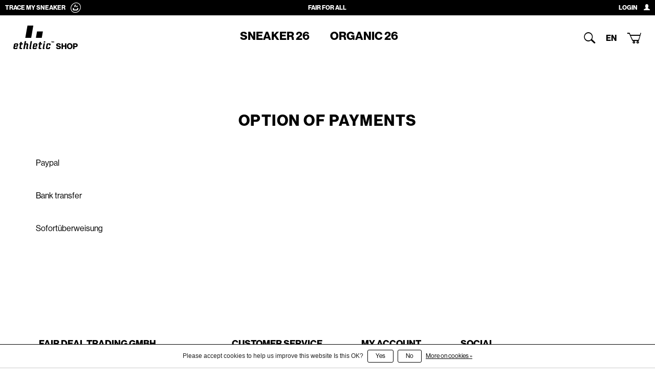

--- FILE ---
content_type: text/html;charset=utf-8
request_url: https://shop.ethletic.com/en/service/payment-methods/
body_size: 6132
content:
                                                                                                                                                            


<!DOCTYPE html>
<!--[if IE 8 ]><html class="ie ie8" lang="en" data-currency-symbol="€"  data-account-id="" data-account-cart="false" > <![endif]-->
<!--[if IE 9 ]><html class="ie ie9" lang="en" data-currency-symbol="€"  data-account-id="" data-account-cart="false" > <![endif]-->
<!--[if (gte IE 10)|!(IE)]><!--><html lang="en" data-currency-symbol="€"  data-account-id="" data-account-cart="false" ><!--<![endif]-->
<head>
    <meta charset="utf-8"/>
<!-- [START] 'blocks/head.rain' -->
<!--

  (c) 2008-2026 Lightspeed Netherlands B.V.
  http://www.lightspeedhq.com
  Generated: 21-01-2026 @ 06:04:24

-->
<link rel="canonical" href="https://shop.ethletic.com/en/service/payment-methods/"/>
<link rel="alternate" href="https://shop.ethletic.com/en/index.rss" type="application/rss+xml" title="New products"/>
<link href="https://cdn.webshopapp.com/assets/cookielaw.css?2025-02-20" rel="stylesheet" type="text/css"/>
<meta name="robots" content="noodp,noydir"/>
<meta property="og:url" content="https://shop.ethletic.com/en/service/payment-methods/?source=facebook"/>
<meta property="og:site_name" content="Ethletic-Sneaker"/>
<meta property="og:title" content="Option of Payments"/>
<meta property="og:description" content="Ethletic products are FairTrade produced. All materials are coming from certified Fairtrade sustainable resources and are 100% vegan."/>
<!--[if lt IE 9]>
<script src="https://cdn.webshopapp.com/assets/html5shiv.js?2025-02-20"></script>
<![endif]-->
<!-- [END] 'blocks/head.rain' -->
    <title>Option of Payments - Ethletic-Sneaker</title>
    <meta name="description" content="Ethletic products are FairTrade produced. All materials are coming from certified Fairtrade sustainable resources and are 100% vegan." />
    <meta name="keywords" content="Option, of, Payments, Vegan shoes, Fairtrade, organic cotton, natural rubber, Sneaker, Fashion, Flo-certified, FSC-zertifiziert,Faire Schuhe , Turnschuhe,Eco fashion" />

    <!--[if IE]><meta http-equiv='X-UA-Compatible' content='IE=edge,chrome=1'><![endif]-->
    <meta name="viewport" content="width=device-width, initial-scale=1, maximum-scale=1">

    <link rel="shortcut icon" href="https://ethletic.com/wp-content/themes/siteorigin-corp-ethletic-2023/img/favicon/favicon.ico" type="image/x-icon" />
    <link rel="apple-touch-icon" sizes="57x57" href="https://ethletic.com/wp-content/themes/siteorigin-corp-ethletic-2023/img/favicon/apple-touch-icon-57x57.png">
    <link rel="apple-touch-icon" sizes="60x60" href="https://ethletic.com/wp-content/themes/siteorigin-corp-ethletic-2023/img/favicon/apple-touch-icon-60x60.png">
    <link rel="apple-touch-icon" sizes="72x72" href="https://ethletic.com/wp-content/themes/siteorigin-corp-ethletic-2023/img/favicon/apple-touch-icon-72x72.png">
    <link rel="apple-touch-icon" sizes="76x76" href="https://ethletic.com/wp-content/themes/siteorigin-corp-ethletic-2023/img/favicon/apple-touch-icon-76x76.png">
    <link rel="apple-touch-icon" sizes="114x114" href="https://ethletic.com/wp-content/themes/siteorigin-corp-ethletic-2023/img/favicon/apple-touch-icon-114x114.png">
    <link rel="apple-touch-icon" sizes="120x120" href="https://ethletic.com/wp-content/themes/siteorigin-corp-ethletic-2023/img/favicon/apple-touch-icon-120x120.png">
    <link rel="apple-touch-icon" sizes="144x144" href="https://ethletic.com/wp-content/themes/siteorigin-corp-ethletic-2023/img/favicon/apple-touch-icon-144x144.png">
    <link rel="apple-touch-icon" sizes="152x152" href="https://ethletic.com/wp-content/themes/siteorigin-corp-ethletic-2023/img/favicon/apple-touch-icon-152x152.png">
    <link rel="apple-touch-icon" sizes="180x180" href="https://ethletic.com/wp-content/themes/siteorigin-corp-ethletic-2023/img/favicon/apple-touch-icon-180x180.png">
    <link rel="icon" type="image/png" href="https://ethletic.com/wp-content/themes/siteorigin-corp-ethletic-2023/img/favicon/favicon-16x16.png" sizes="16x16">
    <link rel="icon" type="image/png" href="https://ethletic.com/wp-content/themes/siteorigin-corp-ethletic-2023/img/favicon/favicon-32x32.png" sizes="32x32">
    <link rel="icon" type="image/png" href="https://ethletic.com/wp-content/themes/siteorigin-corp-ethletic-2023/img/favicon/favicon-96x96.png" sizes="96x96">
    <link rel="icon" type="image/png" href="https://ethletic.com/wp-content/themes/siteorigin-corp-ethletic-2023/img/favicon/android-chrome-192x192.png" sizes="192x192">
    <meta name="msapplication-square70x70logo" content="https://ethletic.com/wp-content/themes/siteorigin-corp-ethletic-2023/img/favicon/smalltile.png" />
    <meta name="msapplication-square150x150logo" content="https://ethletic.com/wp-content/themes/siteorigin-corp-ethletic-2023/img/favicon/mediumtile.png" />
    <meta name="msapplication-wide310x150logo" content="https://ethletic.com/wp-content/themes/siteorigin-corp-ethletic-2023/img/favicon/widetile.png" />
    <meta name="msapplication-square310x310logo" content="https://ethletic.com/wp-content/themes/siteorigin-corp-ethletic-2023/img/favicon/largetile.png" />

    <!--
  <link href='https://fonts.googleapis.com/css?family=Open%20Sans:400,300,600' rel='stylesheet' type='text/css'>
  <link href='https://fonts.googleapis.com/css?family=Open%20Sans:400,300,600' rel='stylesheet' type='text/css'>
  -->

    <link rel="stylesheet" href="https://cdn.webshopapp.com/shops/55009/themes/170899/assets/bootstrap-min.css?20250611123827" />
    <link rel="stylesheet" href="https://cdn.webshopapp.com/shops/55009/themes/170899/assets/style.css?v=0.8?20250611123827" />
    <link rel="stylesheet" href="https://cdn.webshopapp.com/shops/55009/themes/170899/assets/gui-2-0.css?20250611123827" />
    <link rel="stylesheet" href="https://cdn.webshopapp.com/shops/55009/themes/170899/assets/gui-responsive-2-0.css?20250611123827" />
    <link rel="stylesheet" href="https://cdn.webshopapp.com/shops/55009/themes/170899/assets/settings.css?20250611123827" />
    <link rel="stylesheet" href="https://cdn.webshopapp.com/shops/55009/themes/170899/assets/custom-2023.css?v=0.9?20250611123827" />
    <link rel="stylesheet" href="https://cdn.webshopapp.com/shops/55009/themes/170899/assets/headerbar.css?v=0.1?20250611123827" />
    <link rel="stylesheet" href="https://cdn.webshopapp.com/shops/55009/themes/170899/assets/bootstrap-dropdownhover-min.css?20250611123827" />

    <script type="text/javascript" src="https://cdn.webshopapp.com/shops/55009/themes/170899/assets/jquery-1-9-1.js?20250611123827"></script>

    <!--[if lt IE 9]>
    <link rel="stylesheet" href="https://cdn.webshopapp.com/shops/55009/themes/170899/assets/style-ie.css?20250611123827" />
    <![endif]-->


    <!-- Meta Pixel Code -->
    <!-- <script>
        !function(f,b,e,v,n,t,s)
        {if(f.fbq)return;n=f.fbq=function(){n.callMethod?
                n.callMethod.apply(n,arguments):n.queue.push(arguments)};
            if(!f._fbq)f._fbq=n;n.push=n;n.loaded=!0;n.version='2.0';
            n.queue=[];t=b.createElement(e);t.async=!0;
            t.src=v;s=b.getElementsByTagName(e)[0];
            s.parentNode.insertBefore(t,s)}(window, document,'script',
                'https://connect.facebook.net/en_US/fbevents.js');
        fbq('init', '501615309974506');
        fbq('track', 'PageView');
    </script>
    <noscript><img height="1" width="1" style="display:none" src="https://www.facebook.com/tr?id=501615309974506&ev=PageView&noscript=1" /></noscript> -->
    <!-- End Meta Pixel Code -->

</head>

<body class="hidden-onload" data-title="Option of Payments" data-language="en" data-assets-url="https://cdn.webshopapp.com/shops/55009/themes/170899/assets/?20250611123827" data-base-url="https://ethletic.com/en/">
<pre style="display:none; position:relative; z-index:200;">&quot;pages\/textpage.rain&quot;</pre>
<nav class="hidden-md hidden-lg nav-mobile e-2018">
    <div class="search-input">
        <form action="https://shop.ethletic.com/en/search/" method="get" id="formSearch">
            <input type="text" name="q" value="" placeholder="Find your product"/>
            <a onclick="$('#formSearch').submit();" class="btn">Search</a>
        </form>
    </div>
    <div class="mobile-nav-wrap">
        <ul class="no-underline no-list-style sneaker-categories">
            <!-- SNEAKERS -->
                                                                                                    <li data-category-id="8718583" class="subitem sneaker-thumb">
                            <a class="itemLink sneaker  with-subs" href="https://shop.ethletic.com/en/shop/sneaker-26/" title="Sneaker 26">
                                <div class="sneaker-title-wrap">
                                    <span>Sneaker 26</span>
                                </div>
                            </a>
                                                            <ul class="subnav">
                                                                            <li data-category-id="11831342" class="subitem sneaker-thumb">
                                            <a class="itemLink sneaker" href="https://shop.ethletic.com/en/shop/sneaker-26/jesse/" title="JESSE">
                                                <div class="sneaker-title-wrap">
                                                    <span>JESSE</span>
                                                </div>
                                            </a>
                                        </li>
                                                                            <li data-category-id="11831930" class="subitem sneaker-thumb">
                                            <a class="itemLink sneaker" href="https://shop.ethletic.com/en/shop/sneaker-26/carl/" title="Carl">
                                                <div class="sneaker-title-wrap">
                                                    <span>Carl</span>
                                                </div>
                                            </a>
                                        </li>
                                                                            <li data-category-id="11834375" class="subitem sneaker-thumb">
                                            <a class="itemLink sneaker" href="https://shop.ethletic.com/en/shop/sneaker-26/active/" title="Active">
                                                <div class="sneaker-title-wrap">
                                                    <span>Active</span>
                                                </div>
                                            </a>
                                        </li>
                                                                            <li data-category-id="12896166" class="subitem sneaker-thumb">
                                            <a class="itemLink sneaker" href="https://shop.ethletic.com/en/shop/sneaker-26/donovan/" title="DONOVAN">
                                                <div class="sneaker-title-wrap">
                                                    <span>DONOVAN</span>
                                                </div>
                                            </a>
                                        </li>
                                                                        <li class="subitem sneaker-thumb last">
                                    </li>
                                </ul>
                                                    </li>
                                            <li data-category-id="11198866" class="subitem sneaker-thumb">
                            <a class="itemLink sneaker  with-subs" href="https://shop.ethletic.com/en/shop/organic-26/" title="Organic 26">
                                <div class="sneaker-title-wrap">
                                    <span>Organic 26</span>
                                </div>
                            </a>
                                                            <ul class="subnav">
                                                                            <li data-category-id="6568406" class="subitem sneaker-thumb">
                                            <a class="itemLink sneaker" href="https://shop.ethletic.com/en/shop/organic-26/white-cap/" title="WHITE CAP">
                                                <div class="sneaker-title-wrap">
                                                    <span>WHITE CAP</span>
                                                </div>
                                            </a>
                                        </li>
                                                                        <li class="subitem sneaker-thumb last">
                                    </li>
                                </ul>
                                                    </li>
                                                        </ul>
    </div>

</nav>
<div class="page-wrap">
    <header class="site-header">
        <div class="site-header-top">
            <div class="header-bar">
                <div class="header-bar-item smiley">
                    <a href="https://shop.ethletic.com/de/service/trace-your-sneaker/">
                        <span>Trace my sneaker </span>
                    </a>
                </div>
                <div class="header-bar-item ">
                    <span>Fair For All</span>
                </div>
                <div class="header-bar-item">
                                            <a class="btn-login" href="https://shop.ethletic.com/en/account/" title="Login">
                            <span class="btn-login-text">Login</span>
                            <div class="glyphicon glyphicon-user attribute"></div>
                        </a>
                                    </div>
            </div>
            <div class="topnav e-2018">
                <div class="d-flex flex-grow-1">
                    <!-- logo -->
                    <div class="logo e-2018">
                        <a href="https:///shop.ethletic.com/en/">
                            <img src="https://cdn.webshopapp.com/shops/55009/themes/170899/assets/logo-shop.svg?20250611123827" alt="Ethletic-Sneaker, the ethical alternative" />
                            <span class="sr-only">ETHLETIC.COM</span>
                        </a>
                    </div>
                    <!-- navigation left -->
                                                                                                                                        <!-- set start cat id for preselection via JS -->
                                                                                                                                                                                                                                                                                        <div data-start-id="8718583" class="navbar-wrap e-2018 left hidden-xs hidden-sm w-100 justify-content-center">
                        <div class="navbar yamm e-2018">
                            <ul class="nav navbar-nav">
                                                                                                                                                                                <!-- PRODUKT KATEGORIEN -->
                                                                                    <li data-id="8718583" class="product-link" style="z-index:2;">
                                                <a href="https://shop.ethletic.com/en/shop/sneaker-26/" data-id="8718583" class="sneaker-link ">
                                                    <span>Sneaker 26</span>
                                                </a>
                                            </li>
                                                                                    <li data-id="11198866" class="product-link" style="z-index:2;">
                                                <a href="https://shop.ethletic.com/en/shop/organic-26/" data-id="11198866" class="sneaker-link ">
                                                    <span>Organic 26</span>
                                                </a>
                                            </li>
                                                                                                                                        </ul>
                        </div>
                    </div>
                </div>
                <!-- navigation right -->
                <div class="items vertical text-right navbar-right e-2018">
                    
                    <div class="item search hidden-xs hidden-sm">
                        <!--<span class="glyphicon glyphicon-search attribute"></span>-->
                        <span class="iconworks attribute">K</span>
                        <div class="details">
                            <div class="searchbar">
                                <span class="title">Search</span>
                                <ul class="no-underline no-list-style">
                                    <li class="search-input">
                                        <form action="https://shop.ethletic.com/en/search/" method="get" id="formSearch2">
                                            <input type="text" name="q" value="" placeholder="Find your product"/>
                                            <a onclick="$('#formSearch2').submit();" class="btn">Search</a>
                                        </form>
                                    </li>
                                </ul>       </div>

                        </div>
                    </div>

                                            <div class="item language">
                            <!--<span class="glyphicon glyphicon-globe attribute"></span>-->
                                                            <span class="language-btn attribute"></span>
                                                            <span class="language-btn attribute">en</span>
                                                            <span class="language-btn attribute"></span>
                                                            <span class="language-btn attribute"></span>
                                                            <span class="language-btn attribute"></span>
                                                            <span class="language-btn attribute"></span>
                                                        <!--<span class="iconworks attribute "><</span>-->
                            <div class="details">
                                                                    <div class="language-currency no-underline">
                                        <span class="title">Language</span>
                                                                                    <a href="https://shop.ethletic.com/de/"  lang="de" title="Deutsch">Deutsch</a>
                                                                                    <a href="https://shop.ethletic.com/en/" class="active" lang="en" title="English">English</a>
                                                                                    <a href="https://shop.ethletic.com/fr/"  lang="fr" title="Français">Français</a>
                                                                                    <a href="https://shop.ethletic.com/es/"  lang="es" title="Español">Español</a>
                                                                                    <a href="https://shop.ethletic.com/it/"  lang="it" title="Italiano">Italiano</a>
                                                                                    <a href="https://shop.ethletic.com/us/"  lang="us" title="English (US)">English (US)</a>
                                                                            </div>
                                                                                                    <div class="language-currency no-underline">
                                        <span class="title">Currency</span>
                                                                                    <a href="https://shop.ethletic.com/en/session/currency/eur/" class="active" title="eur">EUR</a>
                                                                                    <a href="https://shop.ethletic.com/en/session/currency/gbp/"  title="gbp">GBP</a>
                                                                                    <a href="https://shop.ethletic.com/en/session/currency/usd/"  title="usd">USD</a>
                                                                            </div>
                                                            </div>
                        </div>
                    
                    <div class="item cart">
                                                    <a href="https://shop.ethletic.com/en/cart/" title="Cart" class="no-underline">
                                <!--<span class="glyphicon glyphicon-shopping-cart attribute"></span>-->
                                <span class="iconworks">[</span>
                                                            </a>
                                            </div>

                    <div class="item menu hidden-md hidden-lg">
                        <ul class="burger e-2018 no-list-style">
                            <li></li>
                            <li></li>
                            <li class="last"></li>
                        </ul>
                    </div>
                </div>
            </div>
        </div>
        
        <div class="menu-overlay">
            <div class="menu-overlay-inner">
                                                                                                <!-- PRODUKTE -->
                                <div class="product-layer-level-2-wrap">
                                                                                                                        <div class="product-layer-level-2" data-id="8718583">
                                                <div class="product-layer-level-2-items">
                                                                                                            <div data-id="11831342" class="product-layer-level-2__item">
                                                            <a href="https://shop.ethletic.com/en/shop/sneaker-26/jesse/" data-category-id="11831342" class="">
                                                                <div class="arrow-container">
                                                                    <div class="arrow-right"></div>
                                                                </div>
                                                                <div class="text">JESSE</div>
                                                            </a>
                                                        </div>
                                                                                                            <div data-id="11831930" class="product-layer-level-2__item">
                                                            <a href="https://shop.ethletic.com/en/shop/sneaker-26/carl/" data-category-id="11831930" class="">
                                                                <div class="arrow-container">
                                                                    <div class="arrow-right"></div>
                                                                </div>
                                                                <div class="text">Carl</div>
                                                            </a>
                                                        </div>
                                                                                                            <div data-id="11834375" class="product-layer-level-2__item">
                                                            <a href="https://shop.ethletic.com/en/shop/sneaker-26/active/" data-category-id="11834375" class="">
                                                                <div class="arrow-container">
                                                                    <div class="arrow-right"></div>
                                                                </div>
                                                                <div class="text">Active</div>
                                                            </a>
                                                        </div>
                                                                                                            <div data-id="12896166" class="product-layer-level-2__item">
                                                            <a href="https://shop.ethletic.com/en/shop/sneaker-26/donovan/" data-category-id="12896166" class="">
                                                                <div class="arrow-container">
                                                                    <div class="arrow-right"></div>
                                                                </div>
                                                                <div class="text">DONOVAN</div>
                                                            </a>
                                                        </div>
                                                                                                    </div>
                                                <div class="product-layer-level-2-images">
                                                    <div class="product-layer-level-2-images-inner">
                                                                                                                                                                                    <div data-id="11831342" class="product-layer-level-2__image">
                                                                    <a href="https://shop.ethletic.com/en/shop/sneaker-26/jesse/">
                                                                        <img src="https://cdn.webshopapp.com/shops/55009/files/424933522/image.jpg" />
                                                                        <div class="text">JESSE</div>
                                                                    </a>
                                                                </div>
                                                                                                                                                                                                                                                <div data-id="11831930" class="product-layer-level-2__image">
                                                                    <a href="https://shop.ethletic.com/en/shop/sneaker-26/carl/">
                                                                        <img src="https://cdn.webshopapp.com/shops/55009/files/424973324/image.jpg" />
                                                                        <div class="text">Carl</div>
                                                                    </a>
                                                                </div>
                                                                                                                                                                                                                                                <div data-id="11834375" class="product-layer-level-2__image">
                                                                    <a href="https://shop.ethletic.com/en/shop/sneaker-26/active/">
                                                                        <img src="https://cdn.webshopapp.com/shops/55009/files/424995540/image.jpg" />
                                                                        <div class="text">Active</div>
                                                                    </a>
                                                                </div>
                                                                                                                                                                                                                                                <div data-id="12896166" class="product-layer-level-2__image">
                                                                    <a href="https://shop.ethletic.com/en/shop/sneaker-26/donovan/">
                                                                        <img src="https://cdn.webshopapp.com/shops/55009/files/476509851/image.jpg" />
                                                                        <div class="text">DONOVAN</div>
                                                                    </a>
                                                                </div>
                                                                                                                                                                        </div>
                                                </div>
                                            </div>
                                                                                                                                                                <div class="product-layer-level-2" data-id="11198866">
                                                <div class="product-layer-level-2-items">
                                                                                                            <div data-id="6568406" class="product-layer-level-2__item">
                                                            <a href="https://shop.ethletic.com/en/shop/organic-26/white-cap/" data-category-id="6568406" class="">
                                                                <div class="arrow-container">
                                                                    <div class="arrow-right"></div>
                                                                </div>
                                                                <div class="text">WHITE CAP</div>
                                                            </a>
                                                        </div>
                                                                                                    </div>
                                                <div class="product-layer-level-2-images">
                                                    <div class="product-layer-level-2-images-inner">
                                                                                                                                                                                    <div data-id="6568406" class="product-layer-level-2__image">
                                                                    <a href="https://shop.ethletic.com/en/shop/organic-26/white-cap/">
                                                                        <img src="https://cdn.webshopapp.com/shops/55009/files/452300686/image.jpg" />
                                                                        <div class="text">WHITE CAP</div>
                                                                    </a>
                                                                </div>
                                                                                                                                                                        </div>
                                                </div>
                                            </div>
                                                                                                            </div>
                                                </div>
        </div>
    </header>

    <!--
    <div class="breadcrumbs no-underline">
      <a href="https://shop.ethletic.com/en/" title="Home"><span class="glyphicon glyphicon-home"></span></a>
            <a href="https://shop.ethletic.com/en/service/payment-methods/" title="Option of Payments">Option of Payments</a>
          </div>
    -->

    
<div class="content custom ">
    <div class="page-text container">
    <div class="page-text-inner">
        <h1 class="page-text-headline">Option of Payments</h1>
                    <p>Paypal<br /><br />Bank transfer<br /><br />Sofortüberweisung</p>
            </div>
</div></div>
<footer class="container footer-meta-container">

    <div class="company-info">
        <h5>Fair Deal Trading GmbH</h5>                                    <a href="/cdn-cgi/l/email-protection#fc8f998e8a959f99bc998894909988959fd29f9391"><span class="__cf_email__" data-cfemail="f6859384809f9593b693829e9a93829f95d895999b">[email&#160;protected]</span></a>                            <div class="hallmarks">
                                    <a href="https://www.youtube.com/watch?v=p-72n5IHFAU&amp;t=6s" title="FAIRTRADEAWARD 2016">                    <img src="https://cdn.webshopapp.com/shops/55009/themes/170899/assets/ethletic-award-winner.png?20250611123827" alt="FAIRTRADEAWARD 2016" title="FAIRTRADEAWARD 2016"/>
                    </a>                            </div>
        
                            </div>

    <div class="service">
        <h5>Customer service</h5>
        <ul class="no-underline no-list-style">
                            <li><a href="https://shop.ethletic.com/en/service/https-ethleticwebshopappcom-de-account-tickets/" title="Shipping &amp; Returns">Shipping &amp; Returns</a></li>
                            <li><a href="https://shop.ethletic.com/en/service/" title="FAQ">FAQ</a></li>
                            <li><a href="https://shop.ethletic.com/en/service/https-retail-shopwebshopappcom-de-account-login/" title="Retailer Information">Retailer Information</a></li>
                            <li><a href="https://shop.ethletic.com/en/service/disclaimer/" title="Widerrufsbelehrung">Widerrufsbelehrung</a></li>
                            <li><a href="https://shop.ethletic.com/en/service/privacy-policy/" title="Data Protection">Data Protection</a></li>
                            <li><a href="https://shop.ethletic.com/en/service/haftung/" title="Liability">Liability</a></li>
                            <li><a href="https://shop.ethletic.com/en/service/general-terms-conditions/" title="Terms and Conditions">Terms and Conditions</a></li>
                            <li><a href="https://shop.ethletic.com/en/service/about/" title="Impressum">Impressum</a></li>
                    </ul>
    </div>

    <div class="account">
        <h5>
                            My account
                    </h5>
        <ul class="no-underline no-list-style">
                            <li><a href="https://shop.ethletic.com/en/account/" title="Login">Login</a></li>
                        <li><a href="https://shop.ethletic.com/en/account/orders/" title="My orders">My orders</a></li>
            <li><a href="https://shop.ethletic.com/en/account/tickets/" title="My tickets">My tickets</a></li>
            <li><a href="https://shop.ethletic.com/en/account/wishlist/" title="My wishlist">My wishlist</a></li>
                    </ul>



    </div>


    <div class="social">
                    <h5>Social</h5>
        
                    <div class="social-media">
                <a href="https://www.facebook.com/ethletic" class="" target="_blank" title="Facebook Ethletic-Sneaker"><img src="https://cdn.webshopapp.com/shops/55009/themes/170899/assets/facebook.svg?20250611123827"></a>                <a href="https://www.twitter.com/ethleticbrand" class="" target="_blank" title="Twitter Ethletic-Sneaker"><img src="https://cdn.webshopapp.com/shops/55009/themes/170899/assets/twitter.svg?20250611123827"></a>                                                <a href="https://www.youtube.com/ethletictv" class="" target="_blank" title="Youtube Ethletic-Sneaker"><img src="https://cdn.webshopapp.com/shops/55009/themes/170899/assets/youtube.svg?20250611123827"></a>                                <a href="https://www.instagram.com/ethletic/" class="" target="_blank" title="Instagram Ethletic-Sneaker"><img height="30px" src="https://cdn.webshopapp.com/shops/55009/themes/170899/assets/instagram.svg?20250611123827"></a>            </div>
        
                    <form action="https://shop.ethletic.com/en/account/newsletter/" method="post" id="formNewsletter">
                <input type="hidden" name="key" value="83e52a0421e1a7ef483550a22b74e46c" />
                <input type="email" placeholder="Enter your email address" name="email" id="formNewsletterEmail" value="" />
                <a class="btn input" href="#" onclick="$('#formNewsletter').submit(); return false;" title="Subscribe"><span>Subscribe</span></a>
            </form>
        
    </div>

</footer>

<div class="footer-wrap">
    <div class="copyright-footer no-underline clearfix">
        <div class="footer-content">
          <span class="copytext footertext"><a href="https://ethletic.com">ethletic.com</a>&nbsp;&nbsp;–&nbsp;&nbsp;© 2022 by Fair Deal Trading GmbH&nbsp;&nbsp;–&nbsp;&nbsp;
                            Powered by
                            <a href="https://www.lightspeedhq.com/" title="Lightspeed" target="_blank">Lightspeed</a></span>
                                    
                            <div class="payment-methods">
                                            <a href="https://shop.ethletic.com/en/service/payment-methods/" title="Payment methods"><img src="https://cdn.webshopapp.com/assets/icon-payment-paypal.png?2025-02-20" alt="PayPal" title="PayPal" /></a>
                                            <a href="https://shop.ethletic.com/en/service/payment-methods/" title="Payment methods"><img src="https://cdn.webshopapp.com/assets/icon-payment-creditcard.png?2025-02-20" alt="Credit Card" title="Credit Card" /></a>
                                    </div>
                    </div>
    </div>
</div>

</div>
<!-- [START] 'blocks/body.rain' -->
<script data-cfasync="false" src="/cdn-cgi/scripts/5c5dd728/cloudflare-static/email-decode.min.js"></script><script>
(function () {
  var s = document.createElement('script');
  s.type = 'text/javascript';
  s.async = true;
  s.src = 'https://shop.ethletic.com/en/services/stats/pageview.js';
  ( document.getElementsByTagName('head')[0] || document.getElementsByTagName('body')[0] ).appendChild(s);
})();
</script>
  
<!-- Global site tag (gtag.js) - Google Analytics -->
<script async src="https://www.googletagmanager.com/gtag/js?id=G-Y1W76WC6S0"></script>
<script>
    window.dataLayer = window.dataLayer || [];
    function gtag(){dataLayer.push(arguments);}

        gtag('consent', 'default', {"ad_storage":"denied","ad_user_data":"denied","ad_personalization":"denied","analytics_storage":"denied","region":["AT","BE","BG","CH","GB","HR","CY","CZ","DK","EE","FI","FR","DE","EL","HU","IE","IT","LV","LT","LU","MT","NL","PL","PT","RO","SK","SI","ES","SE","IS","LI","NO","CA-QC"]});
    
    gtag('js', new Date());
    gtag('config', 'G-Y1W76WC6S0', {
        'currency': 'EUR',
                'country': 'DE'
    });

    </script>
<script>
(function () {
  var s = document.createElement('script');
  s.type = 'text/javascript';
  s.async = true;
  s.src = 'https://chimpstatic.com/mcjs-connected/js/users/13b1309717653fb9fa6ae8ee4/d88c2f69988b1c200fbe893ab.js';
  ( document.getElementsByTagName('head')[0] || document.getElementsByTagName('body')[0] ).appendChild(s);
})();
</script>
<script>
(function () {
  var s = document.createElement('script');
  s.type = 'text/javascript';
  s.async = true;
  s.src = 'https://chimpstatic.com/mcjs-connected/js/users/13b1309717653fb9fa6ae8ee4/74b2f0b47efad314968b519ad.js';
  ( document.getElementsByTagName('head')[0] || document.getElementsByTagName('body')[0] ).appendChild(s);
})();
</script>
  <div class="wsa-cookielaw">
            Please accept cookies to help us improve this website Is this OK?
      <a href="https://shop.ethletic.com/en/cookielaw/optIn/" class="wsa-cookielaw-button wsa-cookielaw-button-green" rel="nofollow" title="Yes">Yes</a>
      <a href="https://shop.ethletic.com/en/cookielaw/optOut/" class="wsa-cookielaw-button wsa-cookielaw-button-red" rel="nofollow" title="No">No</a>
      <a href="https://shop.ethletic.com/en/service/privacy-policy/" class="wsa-cookielaw-link" rel="nofollow" title="More on cookies">More on cookies &raquo;</a>
      </div>
<!-- [END] 'blocks/body.rain' -->

<script type="text/javascript">
    var asset_url= "https://cdn.webshopapp.com/shops/55009/themes/170899/assets"
</script>

<script type="text/javascript" src="https://cdn.webshopapp.com/shops/55009/themes/170899/assets/jquery-ui-1-10-1.js?20250611123827"></script>
<script type="text/javascript" src="https://cdn.webshopapp.com/shops/55009/themes/170899/assets/jquery-migrate-1-1-1.js?20250611123827"></script>
<script type="text/javascript" src="https://cdn.webshopapp.com/shops/55009/themes/170899/assets/jquery-touchSwipe-min.js?20250611123827"></script>
<script type="text/javascript" src="https://cdn.webshopapp.com/shops/55009/themes/170899/assets/modernizr-min.js?20250611123827"></script>
<script type="text/javascript" src="https://cdn.webshopapp.com/shops/55009/themes/170899/assets/bootstrap-min.js?20250611123827"></script>
<script type="text/javascript" src="https://cdn.webshopapp.com/shops/55009/themes/170899/assets/gui.js?20250611123827"></script>
<script type="text/javascript" src="https://cdn.webshopapp.com/shops/55009/themes/170899/assets/iframeresizer-min.js?20250611123827"></script>
<script type="text/javascript" src="https://cdn.webshopapp.com/shops/55009/themes/170899/assets/lazysizes-min.js?20250611123827"></script>
<script type="text/javascript" src="https://cdn.webshopapp.com/shops/55009/themes/170899/assets/bootstrap-dropdownhover-min.js?20250611123827"></script>
<script type="text/javascript" src="https://cdn.webshopapp.com/shops/55009/themes/170899/assets/logger-min.js?20250611123827"></script>
<script type="text/javascript" src="https://cdn.webshopapp.com/shops/55009/themes/170899/assets/gsap-min.js?20250611123827"></script>
<script type="text/javascript" src="https://cdn.webshopapp.com/shops/55009/themes/170899/assets/swiped-events-min.js?20250611123827"></script>
<script type="text/javascript" src="https://cdn.webshopapp.com/shops/55009/themes/170899/assets/drag.js?20250611123827"></script>
<script type="text/javascript" src="https://cdn.webshopapp.com/shops/55009/themes/170899/assets/magic-360.js?20250611123827"></script>
<script type="text/javascript" src="https://cdn.webshopapp.com/shops/55009/themes/170899/assets/global.js?20250611123827"></script>

</body>
</html>

--- FILE ---
content_type: text/css; charset=UTF-8
request_url: https://cdn.webshopapp.com/shops/55009/themes/170899/assets/style.css?v=0.8?20250611123827
body_size: 6762
content:
@font-face{
    font-family:"Neue Haas Grotesk Roman";
    src:url("neue-haas-grotesk-disp-w01-55rm.woff2") format("woff2"),
    url("neue-haas-grotesk-disp-w01-55rm.woff") format("woff");
}

@font-face{
    font-family:"Neue Haas Grotesk Bold";
    src:url("neue-haas-grotesk-disp-w01-75bd.woff2") format("woff2"),
    url("neue-haas-grotesk-disp-w01-75bd.woff") format("woff");
}

@font-face {
    font-family: 'iconworks';
    src: url('icon-works-webfont.eot');
    src: url('icon-works-webfont.eot?#iefix') format('embedded-opentype'),
    url('icon-works-webfont.woff') format('woff'),
    url('icon-works-webfont.ttf') format('truetype'),
    url('icon-works-webfont.svg#icon-worksregular') format('svg');
    font-weight: normal;
    font-style: normal;
}

@font-face {
    font-family: 'Glyphicons Halflings';
    src: url('glyphicons-halflings-regular.eot');
    src: url('glyphicons-halflings-regular.eot?#iefix') format('embedded-opentype'), url('glyphicons-halflings-regular.woff') format('woff'), url('glyphicons-halflings-regular.ttf') format('truetype'), url('glyphicons-halflings-regular.svg#glyphicons_halflingsregular') format('svg');
}

/* Reset
================================================== */
html, body, div, span, applet, object, iframe, h1, h2, h3, h4, h5, h6, p, blockquote, pre, a, abbr, acronym, address, big, cite, code, del, dfn, em, img, ins, kbd, q, s, samp, small, strike, strong, sub, sup, tt, var, b, u, i, center, dl, dt, dd, ol, ul, li, fieldset, form, label, legend, table, caption, tbody, tfoot, thead, tr, th, td, article, aside, canvas, details, embed, figure, figcaption, footer, header, hgroup, menu, nav, output, ruby, section, summary, time, mark, audio, video {
    margin: 0;
    padding: 0;
    border: 0;
    font-size: 100%;
    font-family: 'Neue Haas Grotesk Roman', sans-serif;
}

body {
    line-height: 1.5;
    margin-top: 0px !important;
    -webkit-font-smoothing: antialiased;
    -moz-osx-font-smoothing: grayscale;
    -webkit-text-size-adjust: 100%;
}

article, aside, details, figcaption, figure, footer, header, hgroup, menu, nav, section {
    display: block;
}
blockquote, q {
    quotes: none;
}
blockquote:before, blockquote:after,
q:before, q:after {
    content: '';
    content: none;
}
table {
    border-collapse: collapse;
    border-spacing: 0;
}

.clear {
    clear: both;
}

/* Basics
================================================== */
html {
    overflow: -moz-scrollbars-vertical;
    overflow-y: unset;
}
.left { float: left }

.right { float: right }

.center { text-align: center; margin: auto; }

.hidden { display: none; }

/* Typography */
h1, h2, h3, h4, h5, h6, .gui .gui-page-title, .price-wrap {
    line-height: 1.1em;
}
h1, .gui .gui-page-title, .price-wrap { font-size: 30px; }
h2 { font-size: 35px; }
h3 { font-size: 25px; }
h4, h5, h6 { font-size: 20px; }

.gui-blog-article h1 , article > header {
    background-color:white;}

p { margin: 10px 0 0 0; line-height: 200%;}
p img { margin: 0; }

em { font-style: italic; }
strong { font-weight: 600; }
small { font-size: 90%; }

hr {
    border: solid #f0f0f0;
    border-width: 2px 0 0;
    clear: both;
    height: 0;
    width: 50%;
    margin: 0px auto 20px auto;
}
.no-underline a, a.no-underline { text-decoration: none; }
.line-through { text-decoration: line-through; }

.text-left { text-align: left; }
.text-right { text-align: right; }
.text-center { text-align: center; }
.text-justify { text-align: justify; }

/* Links */
a, a:visited { color: #444; text-decoration: underline; outline: 0; }
a:hover, a:focus { color: #000; }
p a, p a:visited { line-height: inherit; }

/* List */
ul, ol { list-style-position: inside; }
.no-list-style ul, ul.no-list-style { list-style: none outside; }
ol { list-style: decimal; }
ul ul, ul ol,
ol ol, ol ul { margin: 0.1em 0 0.1em 1em; font-size: 90%;  }
ul li {
    padding: 3px 0px;
}

/* Input */
input,
textarea,
select {
    border: 1px solid #e5e5e5;
    padding: 10px 15px;
    outline: none;
    margin: 0;
    display: inline-block;
    line-height: 18px;
    max-width: 160px;
    -webkit-font-smoothing: antialiased;
    -webkit-text-size-adjust: 100%;
    height: 38px;
    margin: 0px 15px 15px 0px;
    background-color: white;
}
input[placeholder] {
    -webkit-font-smoothing: antialiased;
    -webkit-text-size-adjust: 100%;
    font-size: 0.9rem;
}
select {
    padding: 9px 30px 9px 15px;
    -webkit-appearance: none;
    -moz-appearance: none;
    appearance: none;
    background-image: url(triangle.png);
    background-repeat: no-repeat;
    background-position: 90% 15px;
    width: 100%;
}
.gui select {
    background-position: 90% 13px;
}
.ie select {
    background-image: none;
    padding-right: 15px;
}
select::-ms-expand {
    display: none;
}


input:hover,
textarea:hover {
    border-color: #ccc;
}
input:focus,
textarea:focus {
    border-color: #ccc;
}
textarea {
    min-height: 60px;
}
label {
    margin-right: 10px;
    display: inline-block;
    padding: 10px 0px;
}
input[type="checkbox"] {
    display: inline;
    width: auto;
}
a:focus {outline:none;}
a::-moz-focus-inner {border:0;}

/* Buttons */
a.btn,
button,
input[type="submit"],
input[type="reset"],
input[type="button"] {
    background: #000;
    color: #fff;
    display: inline-block;
    text-decoration: none;
    cursor: pointer;
    line-height: 18px;
    padding: 10px;
    outline: 0;
    text-transform: uppercase;
    font-weight: normal;
}
a.btn:hover,
button:hover,
input[type="submit"]:hover,
input[type="reset"]:hover,
input[type="button"]:hover {
    text-decoration: none;
}
a.btn.full-width,
button.full-width,
input[type="submit"].full-width,
input[type="reset"].full-width,
input[type="button"].full-width {
    width: 100%;
    padding-left: 0 !important;
    padding-right: 0 !important;
    text-align: center;
}
button::-moz-focus-inner,
input::-moz-focus-inner {
    border: 0;
    padding: 0;
}
a.btn.large {
    padding: 16px;
    min-width: 180px;
    text-align: center;
    font-family: 'Neue Haas Grotesk Bold', sans-serif !important;
    font-size: 16px;
    font-weight: normal;

}


/* Align vertical */
.align {
    display: table;
    width: 100%;
}
.align .vertical {
    display: table-cell;
    vertical-align: middle;
}

/* Bootstrap
================================================== */
.container {
    padding-left: 0;
    padding-right: 0;
    position: relative;
}
.row,
.margin {
    margin-bottom: 30px;
}
.page-title {
    margin-bottom: 0;
}
.no-margin {
    margin: 0px;
}

header,
footer.row,
.copyright,
.breadcrumbs,
.headline {
    margin: 0px -45px;
}
footer.row {
    padding: 30px;
}
.copyright,
.breadcrumbs {
    padding: 15px 45px;
}

/* nav
================================================== */
nav {
    position: fixed;
    top: 0px;
    transform: translateX(-100%);
    height: 100%;
    width: 100%;
    z-index: 9999;
    padding: 0px;
    overflow-x: hidden;
    overflow-y: auto;
    border-right: 1px solid;
    text-transform: uppercase;
}
nav.open {
    transform: translateX(0);
}

nav li {
    padding: 0px;
    display: block;
    border-bottom: 1px solid;
}
nav li .itemLink {
    display: block;
    padding: 30px;
    cursor: pointer;
}
nav li .itemLink .sneaker-title-wrap span {
    border-bottom: 2px solid transparent;
}
nav li .itemLink.active .sneaker-title-wrap span,
nav li .itemLink:hover .sneaker-title-wrap span,
nav li .itemLink:active .sneaker-title-wrap span {
    border-bottom: 2px solid black;
}
nav li .itemLink .glyphicon {
    top: 2px;
}
/* sub nav */
nav li .subnav,
nav li .subsubnav {
    position: relative;
    top: 0px;
    height: 100%;
    margin: 0px;
    width: 100%;
    font-size: 100%;
    z-index: 1;
    text-transform: uppercase;
}
nav li .subnav.open,
nav li .subsubnav.open {
    left: 0px;
}
nav li .subnav .itemLink.head {
    font-weight: 600;
}
/* .back */
nav .back {
    cursor: pointer;
    padding: 15px 30px;
}
nav .back span {
    margin-right: 5px;
}
/* .search-input */
.search-input {
    padding: 10px 15px;
}

.search-input form {
    position: relative;
    display: flex;
}
.search-input form input[type="text"] {
    border: 0px;
    height: 40px;
    width: 100%;
    max-width: 100%;
}
.search-input form .btn {
    padding: 5px 10px;
    position: absolute;
    right: 6px;
    top: 6px;
}

/*desktopnav */
/* nav */
.nav>li>a:hover, .nav>li>a:focus{
    background-color: transparent;
}
.nav .open > a, .nav .open > a:hover, .nav .open>a:focus{
    background-color: transparent;
    position: relative;
}
.nav .open > a:after, .nav .open > a:hover:after, .nav .open>a:focus:after {
    position: absolute;
    bottom: 9px;
    left: 0;
    right: 0;
    content: "";
    border-top: 2px solid;
    zoom: 1;
    filter: alpha(opacity=30);
    opacity: 0.3;
}
.navbar ul,
.navbar ul li {
    margin: 0px;
    line-height: 18px;
    text-transform: uppercase;
}
.navbar .item {
    float: left;
    margin-right: 5px;
}
.navbar .item .itemLink {
    display: block;
    padding: 5px;
    border: 1px solid transparent;
    position: relative;
    z-index: 2;
    line-height: 20px;
    font-weight:600;
    font-size:14px;
}
.navbar .item.active .itemLink {
    font-weight: 600;
}
.navbar .item.hover .itemLink {
    border-color: #e5e5e5;
}
.navbar .item.sub.hover .itemLink {
    border-bottom-color: white;
}
.navbar .submenu , .navbar .subsubmenu {
    display: none;
    margin-top: -1px;
    border: 1px solid;
    position: absolute;
    min-width: 180px;
    z-index: 10;
}
.navbar .submenu .subitem {
    border-bottom:none;
    list-style-type:none;
    position:relative;

}
.navbar .submenu .subitem:last-child {
    border-bottom: transparent;
}
.navbar .submenu .subitemLink {
    display: block;
    padding: 10px;
    white-space: nowrap;
    -moz-transition: background-color 0.3s ease;
    -webkit-transition: background-color 0.3s ease;
    transition: background-color 0.3s ease;
    text-decoration: none;
    font-weight:600;
}

.navbar .submenu .subsubmenu {
    top: 0;
    left: 80%;
    z-index: 980;
}
.navbar .submenu .subsubmenu.subitemLink {
    padding: 8px;
}

.navbar li:hover .submenu{
    display: block;
}


.submenu .subitem .subsubmenu{
    display:none;
}
.submenu .subitem li:hover .subsubmenu{
    display:none;
}

.subitem li:hover .submenu{
    display:block;
}
.subitem .submenu{
    display:none;
}
li.search-input form .btn {
    padding: 5px 10px !important;
    position: relative;
    right: 0;
    top: 0;
    margin:inherit !important;

}
li.search-input form input[type="text"] {
    border: 0px;
    height: 40px;
    width: 100%;
    max-width: 100%;
    margin:inherit !important;
    color:#999;

}
.searchbar {
    padding: 15px;
    font-weight: 600;
}
.searchbar ul .search-input{
    padding:inherit !important;
    margin-top:15px;

}
.submenu .subitem:hover .subsubmenu {
    display: block;
}



/* .topnav
================================================== */
header.transparent {
    position: absolute;
    z-index: 1;
    width: 100%;
    background-color: transparent;
    text-transform: uppercase;
}
header.transparent.black {
    background-color: rgba(29, 29, 29, 0.20);
}
.topnav {
    padding: 20px 25px 20px 45px
}
.topnav.e-2018{
    padding: 10px 20px;
}
.topnav.opacity {
    background-color: rgba(0, 0, 0, 0.03);
}
.topnav .item.open .burger,
.topnav .item.open .attribute {
    opacity: 0.8;
}
.topnav .burger {
    margin-top: 4px;
    display: inline-block;
}
.topnav .burger,
.topnav .item .attribute {
    cursor: pointer;
}
.topnav .burger li {
    height: 6px;
    margin-bottom: 4px;
    width: 29px;
    display: block;
    padding: 0px;
}
.topnav .burger li.last {
    margin-bottom: 0px;
}
.topnav .item {
    padding: 0px 20px;
    display: inline-block;
    position: relative;
}

.details a.btn, .details a.btn:visited, .details a.btn {
    background-color: #000 !important;
    font-family: 'Neue Haas Grotesk Bold', Helvetica, Arial, sans-serif;
    border-radius: 100px !important;
}
.product-details .remove {
    background-color: #000 !important;
    border-radius: 100px;
    position: absolute;
    right: 0;
    top: 20px;
}
.topnav .details .product-details .remove .glyphicon {
    color: #fff;
}
.topnav .details .btn {
    margin: 20px 0 0 0 !important;
}
.topnav .details .product-details {
    padding: 20px 0;
    position: relative;
    border-color: #000;
}



/* .details */
.topnav .details {
    position: absolute;
    right: -3px;
    text-align: left;
    width: 350px;
    margin-top: 20px;
    display: none;
    z-index: 9998;
    border: 0;
    border-radius: 20px;
    overflow: hidden;
    -webkit-box-shadow: 0px 0px 15px 0px rgb(0 0 0 / 18%);
    -moz-box-shadow: 0px 0px 15px 0px rgba(0, 0, 0, 0.18);
    box-shadow: 0px 0px 15px 0px rgb(0 0 0 / 18%);
}
.topnav .details .title {
    text-transform: uppercase;
}
.topnav .details:before {
    content: ' ';
    border-top: 12px solid transparent;
    border-left: 11px solid transparent;
    border-right: 11px solid transparent;
    border-bottom: 12px solid;
    border-style: solid;
    position: absolute;
    top: -25px;
    right: 22px;
}
.topnav .details:after {
    content: ' ';
    border-top: 12px solid transparent;
    border-right: 10px solid transparent;
    border-bottom: 12px solid;
    border-left: 10px solid transparent;
    border-style: solid;
    position: absolute;
    top: -24px;
    right: 23px;
}


/* .language-currency */
.topnav .details .language-currency:last-child {
    border-bottom: 0px;
}
.topnav .details .language-currency .title {
    font-weight: 600;
    display: block;
}
.topnav .details .language-currency a.active,
.topnav .details .language-currency a:hover,
.topnav .details .language-currency a:active{
    border-bottom: 4px solid;
}
.topnav .details .language-currency a {
    display: inline-block;
    margin: 0px 10px 5px 0px;
    padding: 10px 0px 5px;
}

/* Productpage
================================================== */
.product-titlefull{
    padding: 48px 0 24px 0
}
.product-image {
    position: relative;
}

/* .cart */
.cart .quantity-items {
    display: block;
    position: absolute;
    border-radius: 100%;
    height: 15px;
    width: 15px;
    text-align: center;
    line-height: 15px;
    font-size: 10px;
    z-index: 1;
    top: -7px;
    left: 13px;
}
.topnav .details .product-details,
.topnav .details .language-currency {
    padding: 15px;
    border-bottom: 1px solid;
    position: relative;
}
.topnav .details .product-details .remove {
    position: absolute;
    right: 0 !important;
    top: auto;
    font-size: 12px;
    line-height: 1;
    padding: 5px 5px 4px 5px;
    margin-top: 0;
    bottom: 15px;
}
.topnav .details .product-details .remove .glyphicon {
    top: 0px;
}
.topnav .details .product-details .subtitle {
    display: block;
}
.topnav .details .product-details .subtitle {
    font-size: 90%;
}
.topnav .details .btn {
    margin: 15px;
    display: block;
    text-align: center;
    padding: 15px
}

/* Pages
================================================== */
/* index */
.headline {
    margin-top: -30px;
    margin-bottom: 45px;
}
.headline .slider {
    max-height: 600px;
    overflow: hidden;
}
.headline .col-md-12 {
    padding: 0px;
    position: relative;
}

/* .Breadcrumbs */
.breadcrumbs a {
    margin-right: 15px;
}

/* .filters */
.price-filter input {
    margin-left: 5px;
    width: 72px;
}
.grid-list .list {
    margin-left: 5px;
}
.grid-list .glyphicon {
    line-height: 36px;
    font-size: 18px;
    opacity: 0.5;
    cursor: pointer;
}


/* .checkbox */
#filter-checkbox {
    margin-bottom: 10px;
}
.checkbox {
    padding-top: 15px;
    padding-bottom: 30px;
}
.checkbox label {
    display: block;
    padding: 5px 0px;
}
.checkbox strong {
    margin-right: 10px;
    display: block;
    margin-bottom: 5px;
}
.checkbox input {
    height: auto;
    margin: 0px 5px 0px 0px;
}


/* Headline */
.slider {
    width: 100%;
    position: relative;
    overflow: hidden;
}
.slider ul {
    width: 20000em;
    position: relative;
    list-style: none;
    margin: 0;
    padding: 0;
}
.slider li {
    float: left;
    padding: 0px;
}
.slider img {
    display: block;
    width: 100%;
    background-color: #f7f7f7;
    height: auto !important;
    margin: auto;
}
.slider-prev,
.slider-next {
    position: absolute;
    top: 50%;
    margin-top: -33px;
    text-align: center;
    line-height: 16px;
    padding: 10px;
}
.slider-prev {
    left: 0px;
}
.slider-next {
    right: 0px;
}
.slider-pagination {
    width: 100%;
    text-align: center;
    line-height: 0px;
    bottom: 30px;
    margin: 0;
}
.slider-pagination.text {
    bottom: 60px;
}
.slider-pagination a {
    display: inline-block;
    height: 14px;
    width: 14px;
    -webkit-border-radius: 14px;
    -moz-border-radius: 14px;
    border-radius: 14px;
    text-indent: -9999px;
    margin: 0px 6px;
    padding: 0px;
    border: 2px solid #e5e5e5;
}
.product-image .slider-pagination a {
    height: 10px;
    width: 10px;
}
.slider-pagination a.active {
    background: #eee;
}

/* .Product-info */
.product-info {
    margin-top: -10px;
    margin-bottom: 30px;
}

.product-info .stars .glyphicon.active {
    color: #FDAD5F;
}
.product-info .stars,
.product-info .stock {
    margin-right: 30px;
}
.product-info .stock .dot {
    display: inline-block;
    position: relative;
    border-radius: 100%;
    width: 6px;
    height: 6px;
    margin-right: 5px;
    top: -2px;
}
.product-info .stock .dot.green {
    background-color: #23E460;
}
.product-info .stock .dot.red {
    background-color: #F88879;
}
.product-info .brand .glyphicon {
    margin-right: 5px;
}
.product-info .glyphicon {
    color: #C5C5C5;
}


/* .product-configure*/
.product-configure {
    margin-top: 30px;
}
.product-configure label {
    min-width: 100px;
}
/* Quantity */
.quantity {
    margin-top: 30px;
}
.quantity input {
    width: 50px;
    text-align: center;
    height: 50px;
    display: block;
    float: left;
    line-height: 50px;
    margin-right: 0px;
    padding: 0px;
    border-radius: 3px 0px 0px 3px;
}
.quantity .change {
    float: left;
    width: 19px;
    height: 50px;
    background-color: #f7f7f7;
    margin-right: 15px;
    border: 1px solid;
    border-left: 0px;
    border-radius: 0px 3px 3px 0px;
}
.quantity .change a {
    display: block;
    text-align: center;
    text-decoration: none;
    height: 24px;
    position: relative;
}
.quantity .change a.down {
    border-top: 1px solid;
}
.quantity .change a span.arrow-up {
    width: 0;
    height: 0;
    border-left: 3px solid transparent;
    border-right: 3px solid transparent;
    border-bottom: 4px solid #B5B5B5;
    position: absolute;
    top: 10px;
    right: 6px;
}
.quantity .change a span.arrow-down {
    width: 0;
    height: 0;
    border-left: 3px solid transparent;
    border-right: 3px solid transparent;
    border-top: 4px solid #B5B5B5;
    position: absolute;
    bottom: 10px;
    right: 6px;
}
.add-to-cart .btn {
    margin-bottom: 10px;
}
#tipme-modal .tipme-modal_closebtn {
    padding: 0 !important;
}
#ProductSelect-option-tipme input[type='radio']+label {
    line-height: 18px !important;
}
.tipme-widget {
    max-width: none !important;
}
#beneficiary-name {
    transform: translateY(-10px) !important;
}
.tipme-widget_tooltip .tipme-widget_tooltiptext {
    margin-left: -106px !important;
    transform: translateY(-5px) !important;
    border-radius: 0 !important;
}
.tipme-widget_tooltip .tipme-widget_tooltiptext::after {
    right: 10px !important;
    left: unset !important;
}

.d-block {
    display: block;
}

/* Tabs */
.tabs-wrap {
    margin-top: 30px;
}
.tabs-wrap p {
    margin-top: 0px;
}
.tabs {
    padding: 60px 30px 0px 30px;
}
.tabs ul li {
    display: block;
    float: left;
    margin: 0px 30px 30px 0px;
    text-transform: uppercase;
    font-weight: 600;
}
.tabsPages {
    line-height: 170%;
    width: 100%;
}
.tabsPages .page {
    display: none;
    max-height: 300px;
    overflow: auto;
    padding: 0px 30px 60px 30px;
}
.tabsPages .page.active {
    display: block;
}
.tabsPages .page hr {
    width: 100%;
    margin: 30px auto 30px auto;
}

/* Home
================================================== */
/* text */
.home.text {
    margin-top: -45px;
    position: relative;
    top: -30px;
    margin-bottom: 25px;
}
.home.text .text-center {
    padding: 60px 60px 0px 60px;
}

/* Unique Sellingpoints
================================================== */
.pros h5 {
    margin-bottom: 10px;
}
.pros h2 {
    margin-bottom: 35px;
}
.pros .pro .glyphicon {
    margin: 30px 0px 15px 0px;;
}

/* Products / Categories
================================================== */
.categories h2,
.products h2 {
    margin-bottom: 20px;
    margin-top:30px;
    text-align: center;
}
.category,
.product {
    border: 0px solid;
    margin-bottom: 0px;
}
.category .info {
    margin-bottom: 20px;
}
.category .info,
.product .info {
    padding: 10px 0 20px 0;
    position: relative;
    text-align: center
}
.category .info h3,
.product .info h3 {
    font-size: inherit;
    font-weight: normal;
    margin: 0px;
    text-transform: none;
    display: inline-block;
    font-family: 'Neue Haas Grotesk Bold', Helvetica, Arial, sans-serif;
}
.category .info h3 {
    font-size: 1rem;
}
.category .info .arrow-down {
    width: 0px;
    height: 0px;
    border-top: 12px solid transparent;
    border-right: 10px solid transparent;
    border-left: 10px solid transparent;
    position: absolute;
    bottom: -12px;
    right: 20px;
}
.category img,
.product img {
    width: 100%;
    height: auto;
    background-color: #FFF;
    position: relative;
    top:0;
}

/* list */
.product.list img {
    width: auto;
}
.product.list .info {
    padding: 30px;
    display: table-cell;
}
.product.list .description {
    margin-top: 15px;
}
.product.list .info .btn {
    margin: 15px 0px;
}
.product .product-link{
    position: relative;
    display: block;
    overflow: hidden;
    margin-right: 0 !important;
}
.product .product-link img {
    position: relative;
    top:0;
}
html.touch .tipme-widget_tooltiptext {
 display: none !important;
}
html.touch header {
    width: 100vw;
}
html.touch .product .product-sizes{
    position: relative;
    bottom: 20px;
}
.product .product-sizes{
    position: relative;
    bottom:0;
    display:block;
    width: 100%;

    opacity: 1;

    -webkit-transform: translateY(0%);
    -ms-transform: translateY(0%);
    transform: translateY(0%);

    -webkit-transition: 0.2s ease;
    -moz-transition: 0.2s ease;
    -o-transition: 0.2s ease;
    transition: 0.2s ease;

}

.product .product-sizes.invisible{
    display: none;
}
.product:hover .product-sizes{
    -webkit-transform: translateY(0%);
    -ms-transform: translateY(0%);
    transform: translateY(0%);
}
.basket-info{
    display: none;
    opacity: 0;
    -webkit-transition: 0.2s ease;
    -moz-transition: 0.2s ease;
    -o-transition: 0.2s ease;
    transition: 0.2s ease;
    color: #ccc;
    padding: 10px 0;
}
.basket-info.show-it{
    opacity: 1;
}

/* pager */
.pager ul.right li.number {
    margin-right: 5px;
}
.pager ul.right li.prev {
    margin-right: 10px;
}
.pager ul.right li.next {
    margin-left: 5px;
}
.pager ul.right li.prev,
.pager ul.right li.next {
    line-height: 25px;
}
.pager ul.right li.prev,
.pager ul.right li.next,
.pager ul.right li.active {
    font-weight: 600;
    text-transform: uppercase;
}
.pager ul.right li a.btn {
    padding: 4px 10px;
}

/* Tags
================================================== */
.tags {
    margin-bottom: 50px;
}
.tags h2 {
    margin-bottom: 30px;
    margin-top:30px;
}
.tag {
    display: inline-block;
}
.tag {
    display: inline-block;
    text-transform: uppercase;
    background-color: #FDAD5F;
    margin: 0px 10px 10px 0px;
    padding: 5px 20px 5px 10px;
}
.tag:last-child {
    margin-right: 0px;
}
.tag h4,
.tag-2 h4 {
    font-size: inherit;
    font-weight: inherit;
    margin: 0px;
    display: inline;
}
.tag h4 {
    font-weight: 600;
}
.tag .circle {
    display: inline-block;
    width: 5px;
    height: 5px;
    border-radius: 100%;
    background-color: white;
    margin-right: 10px;
    vertical-align: 2px;
}

/* Footer
================================================== */
footer h5 {
    margin-bottom: 5px;
}
footer .info {
    margin: 0px 0px 10px 0px;
}
footer form#formNewsletter {
    padding-top: 10px;
}
footer input#formNewsletterEmail {
    margin: 0px;
    border: 0px;
    padding: 10px 15px;
    border-radius: 3px 0px 0px 3px;
    float: left;
    min-width:185px;

}
footer .btn.input {
    text-transform: uppercase;
    border-radius: 0px 3px 3px 0px;
}


/* hallmarks */
footer .hallmarks {
    margin-top: 2rem;
}
footer .hallmarks img {
    display: inline-block;
    width: 70%;
    margin: 20px 0 20px 0;
    max-width: 300px;
}

/* .payment-methods */
.payment-methods img {
    margin: 0;
    height: 22px;
    position: relative;
}

/* .social-icons */
.social-media {
    margin-top: 30px;
}
.social-media .social-icon {
    display: inline-block;
    background-image: url(social-icons.png);
    background-repeat: no-repeat;
    overflow: hidden;
    width: 32px;
    height: 32px;
    opacity: 0.8;
    margin-right: 2px;
}
.social-media .social-icon:hover {
    opacity: 1;
}
.social-media .social-icon.facebook { background-position: 0px 0px; }
.social-media .social-icon.twitter { background-position: -32px 0px; }
.social-media .social-icon.google { background-position: -64px 0px; }
.social-media .social-icon.pinterest { background-position: -96px 0px; }
.social-media .social-icon.youtube { background-position: -128px 0px; }
.social-media .social-icon.tumblr { background-position: -160px 0px; }
.social-media .social-icon.instagram { background-position: -192px 0px; }

/* .copyright */
.copyright {
    border-top: 1px solid;
}

/* GUI */
.messages {
    margin-bottom: 0px !important;
}
.gui-form .gui-checkbox input, .gui-form .gui-radio input {
    height: auto;
}
.gui a.gui-button-large, .gui a.gui-button-small {
    text-transform: uppercase;
}
#gui-wrapper {
    margin: 0 12px 30px 12px;

}
.messages.product-page ul {
    position: absolute;
    margin-top: 15px;
    z-index: 9998;
    margin-left: -30px;
}
.messages.index ul {
    position: fixed;
    top: 30px;
    z-index: 9998;
}
/* BUNDLES
================================================== */

.bundleproductinfo h3 {
    font-size: 14px;
}
.bundle h3 {
    margin-bottom: 25px;
}
.glyph-bundle{
    position: absolute;
    top: 60px;
    margin-left: -21px;
}
.bundlecart{
    width:16.666667%;
}
.bundleproductinfo{
    height:60px;
}

.bundleproductinfo p {
    margin-top: -6px;
    font-size: 12px;
}

.line-through {
    text-decoration: line-through;
}
.bundle-actions > div > div:nth-child(5) > .product > .glyph-bundle{
    display:none;
}
.price.total {
    margin-bottom: 25px;
}

.tipme-module label[for=ProductSelect-option-tipme] {
    display: inline-block;
    padding: 20px 0;
}
.tipme-module_title .tipme-module_more {
    margin: 5px;
    color: black !important;
    border-color: black !important;
}
.tipme-overlay_activator {
    border-bottom: 1px solid black !important;
}

.gui-invisible
{
    visibility:visible!important;
}

.no-padding{
    padding: 0 !important;
}

.gui a.gui-action.gui-action-delete {
    display: block;
    width: 16px;
    height: 16px;
    text-indent: -9999px;
    background: url(icon-delete.png);
    background-size: cover;
    opacity: 1;
}

#formNewsletter {
    display: flex;
    justify-content: center;
}
#formNewsletter .btn {
    border: 0;
}

#formNewsletterEmail {
    background-color: #f1f1f1;
}

.sr-only {
    position: absolute;
    width: 1px;
    height: 1px;
    padding: 0;
    margin: -1px;
    overflow: hidden;
    clip: rect(0,0,0,0);
    border: 0;
}

@media
only screen and (-webkit-min-device-pixel-ratio: 2),
only screen and (   min--moz-device-pixel-ratio: 2),
only screen and (     -o-min-device-pixel-ratio: 2/1),
only screen and (        min-device-pixel-ratio: 2),
only screen and (                min-resolution: 192dpi),
only screen and (                min-resolution: 2dppx) {
    .social-media .social-icon {
        background-image: url(social-icons-2x.png);
        background-size: cover;
    }
    select {
        background-image: url(triangle-2x.png);
    }
}

@media (max-width: 480px) {
    .headline {
        margin: 0px -15px;
    }
    .copyright,
    .breadcrumbs {
        margin: 0px -15px;
        padding: 15px;
    }
    footer.row {
        margin: 0px -15px;
        padding: 30px 0px;
    }
    .product.list img {
        width: 100%;
        height: auto;
    }
    .product.list .description,
    .product.list .info .btn,
    .product.list .info .actions {
        display: none;
    }
    .product .info {
        text-align: left;
    }
    .filters {
        margin-bottom: 30px;
    }
    .home.text {
        margin-top: -15px;
        top: 0px;
    }
    .home.text .text-center {
        padding: 30px;
    }
    .slider-pagination,
    .slider-pagination.text {
        bottom: 20px;
    }
    .product-info .stars,
    .product-info .stock,
    .product-info .brand {
        margin-right: 0px;
        float: none;
    }
    .product-info .stock {
        margin: 15px 0px;
    }
    .topnav {
        padding: 0px 15px;
    }
    .topnav .item {
        padding: 10px 0px 10px 20px;
        position: inherit;
    }
    .topnav .item:first-child {
        padding: 10px 0px;
    }
    .filters select.left,
    .filters .price-filter.left {
        float: none;
        display: block;
        clear: both;
    }
    .filters .grid-list.right {
        display: none;
    }
    .filters .price-filter .left {
        float: none;
    }
    .filters .price-filter .left:last-child input {
        margin-bottom: 0px;
    }
    .product-image {
        margin-top: -15px;
    }
    .price-wrap {
        float: none;
        clear: both;
        padding: 8px 4px 8px 0px;
    }
    .add-to-cart .btn {
        width: 100%;
    }
    .quantity .change {
        width: 25px;
    }
    .quantity .change a span.arrow-up,
    .quantity .change a span.arrow-down {
        right: 9px;
    }
}

@media (max-width: 767px) {
    h1, .gui-page-title, .price-wrap { font-size: 28px; }
    h2 { font-size: 35px; }
    h3 { font-size: 25px; }
    h4, h5, h6 { font-size: 20px; }
    input[type="text"],
    input[type="password"],
    input[type="email"] {
        padding: 10px;
        max-width: 100%;
    }
}

@media (max-width: 768px) {
    .product.list .info {
        padding: 15px;
    }
    nav.slide-open {
        left: 0px;
    }
    .product-titlefull{
        padding: 48px;
    }
    .topnav .search .search-input {
        width: 200px;
    }
    .product-image {
        margin-bottom: 30px;
    }
    .topnav .details {
        right: 15px;
        width: 300px;
        position: fixed;
    }
    .topnav .cart .details:before  {
        right: 63px;
    }
    .topnav .cart .details:after  {
        right: 64px;
    }
    .topnav .language .details:before  {
        right: 109px;
    }
    .topnav .language .details:after {
        right: 110px;
    }

}

@media (min-width: 768px) and (max-width: 992px) {
    footer input#formNewsletterEmail,
    footer .btn.input {
        border-radius: 3px;
    }
    footer .btn.input {
        margin: 0;
    }
    footer input#formNewsletterEmail {
        max-width: 100%;
    }
}

@media (max-width: 992px){
    .bundle{
        display:none;
    }
    .product:nth-child(5) > .glyph-bundle{
        display:none;
    }
}

@media (min-width: 1200px) {
    .product-image {
        margin: 0px;
    }
    .product-info {
        margin-top: 0px;
    }
    .items.vertical.text-right {
        width: 267px;
    }
}


--- FILE ---
content_type: text/css; charset=UTF-8
request_url: https://cdn.webshopapp.com/shops/55009/themes/170899/assets/gui-2-0.css?20250611123827
body_size: 5447
content:
/*=========================================
  GUI v2.1 SEOshop Group B.V.
=========================================*/
.gui {
  position: relative;
}
.test{
}
.gui * {
  padding: 0;
  margin: 0;
  border: 0;
  outline: 0;
}
.gui-clearfix:before,
.gui-clearfix:after {
  content: " ";
  display: table;
}
.gui-clear,
.gui-clearfix:after {
  clear: both;
}
.gui-clearfix {
  *zoom: 1;
}
.gui table {
  width: 100%;
  border-spacing: 0;
  empty-cells: show;
}

/* text */
.gui .gui-align-center {
  text-align: center;
}
.gui .gui-align-left {
  text-align: left;
}
.gui .gui-align-right {
  text-align: right;
}
.gui .gui-big {
  font-size: 16px;
}
.gui .gui-small {
  font-size: 90%;
}
.gui a.gui-bold {
  color: #333333;
}

/* headings */
.gui-page-title,
.gui h1,
.gui h2,
.gui h3,
.gui h4,
.gui h5,
.gui h6 {
  line-height: 1.2125em;
  margin-top: -0.2em;
  margin-bottom: 20px;
}
.gui-page-title,
.gui h1 { font-size: 1.6875em; }
.gui h2 { font-size: 1.4375em; }
.gui h3 { font-size: 1.375em; }
.gui h4 { font-size: 1.375em; }
.gui h5 { font-size: 1.375em; }
.gui h6 { font-size: 1.375em; }
@media (max-width: 767px) {
  .gui-page-title,
  .gui h1 { font-size: 1.475em; }
  .gui h2 { font-size: 1.375em; }
}

/* border-radius */
.gui a.gui-button-large,
.gui a.gui-button-small,
.gui-block,
.gui-block.gui-closed .gui-block-title,
.gui-block-option,
.gui-block-option img.gui-border,
.gui-block-option-block,
.gui-block-title span,
.gui-image,
.gui-input,
.gui-text,
.gui-messages ul,
.messages ul,
.gui-number,
.gui-popover,
.gui-popover-bg,
.gui-popover-content,
.gui-popover-title a,
.gui-select,
.gui-table {
  -webkit-border-radius: 0px;
  -moz-border-radius: 0px;
  border-radius: 0px;
}
.gui-block-content .gui-mask,
.gui-block-content {
  -webkit-border-radius: 0px 0px 2px 2px;
  -moz-border-radius: 0px 0px 2px 2px;
  border-radius: 0px 0px 2px 2px;
}
.gui-block-title {
  -webkit-border-radius: 2px 2px 0px 0px;
  -moz-border-radius: 2px 2px 0px 0px;
  border-radius: 2px 2px 0px 0px;
}

/* others */
.gui-left {
  float: left;
}
.gui-right {
  float: right;
}
.gui-line {
  height: 1px;
  margin: 15px -15px;
  background: #000;
}
.gui-borderline {
  height: 1px;
  margin: 15px 0;
  background: #000;
  border-radius: 20px;
}
.gui-nowrap {
  white-space: nowrap;
}
.gui-small {
  font-size: 90%;
}
.gui-spacer {
  height: 30px;
}
.gui-spacer-small {
  height: 15px;
}
.gui-strike {
  text-decoration: line-through;
}
.gui-valign-bottom {
  vertical-align: bottom;
}
.gui-valign-middle {
  vertical-align: middle;
}
.gui-valign-top {
  vertical-align: top;
}

/* hide elements */
.gui-col2-right .gui-col2-right-col1.gui-checkout-steps {
  width: 100%;
  float: none;
}
input[type="hidden"].gui-hide,
input[type="password"].gui-hide,
input[type="email"].gui-hide,
input[type="text"].gui-hide,
textarea.gui-hide,
select.gui-hide,
button.gui-hide,
input[type="submit"].gui-hide,
input[type="reset"].gui-hide,
input[type="button"].gui-hide,
.gui-hide,
.gui-col2-right-col2.gui-checkout-progress {
  display: none;
}

.gui-invisible {
  visibility: hidden;
}

/* font-weight */
.gui a.gui-button-facebook,
.gui-login .gui-content-title,
.gui-block-title span,
.gui-block-subtitle,
.gui-content-subtitle,
.gui-block-linklist li.gui-active a,
.gui-form .gui-radio span,
.gui-popover-title,
.gui-popover-title a,
.gui-progressbar ul li.gui-active a,
.gui-progressbar ul li.gui-done a,
.gui-blog-commentlist header cite,
.gui-banner,
.gui a.gui-bold,
.gui-page-title,
.gui h1,
.gui h2,
.gui h3,
.gui h4,
.gui h5,
.gui h6,
.gui-table thead tr th,
.gui strong {
    font-family:"Neue Haas Grotesk Bold";
}

/* links
_________________________*/
.gui a {
  color: #000;
  text-decoration: none;
  outline: 0;
}

/* Action buttons */
.gui a.gui-action {
  display: block;
  width: 16px;
  height: 16px;
  text-indent: -9999px;
  background: url(gui-actions.png);
}
.gui a.gui-action-delete {
  background-position: 0 -32px;
}
.gui a.gui-action-min {
  background-position: 0 -16px;
}
.gui a.gui-action-plus {
  background-position: 0 0;
}

/* Facebook */
.gui a.gui-button-facebook {
  display: inline-block;
  padding: 0 0 0 1px;
  margin: 3px 0;
  font-family: "lucida grande",tahoma,verdana,arial,sans-serif;
  font-size: 11px;
  line-height: 14px;
  cursor: pointer;
  background: url(gui-button-facebook.png) 0 -188px #29447E;
  background-position: left -188px;
  text-decoration: none;
}
.gui a.gui-button-facebook span {
  display: block;
  padding: 2px 6px 3px;
  margin: 1px 1px 0 21px;
  color: #FFFFFF;
  background: url(gui-button-facebook.png) 0 0 #5F78AB;
  border-top: 1px solid #879AC0;
  border-bottom: 1px solid #1A356E;
}
.gui a.gui-button-facebook:active {
  background-position: left -210px;
}
.gui a.gui-button-facebook:active span {
  background: #4F6AA3;
  border-top: 1px solid #45619D;
  border-bottom: 1px solid #29447E;
}
.gui a.gui-button-facebook:hover {
  text-decoration: none;
}

/* Buttons */
.gui a.gui-button-large,
.gui a.gui-button-small {
  display: inline-block;
  background-color: #F8F8F8;
  color: #333333;
  text-align: center;
  white-space: nowrap;
  border: 1px solid #CCCCCC;
  text-decoration: none;
}
.gui a.gui-button-large.gui-button-action {
  color: white;
  background-color: #1AD600;
  border-color: #32B421;
}
.gui a.gui-button-large.gui-button-action:active {
  background-color: #31C41D;
  border-color: #2EA41F;
}
.gui a.gui-button-large {
  line-height: 40px;
  padding: 0 15px;
}
.gui a.gui-button-small {
  line-height: 26px;
  padding: 3px 15px;
}
.gui .gui-table a.gui-button-small {
  font-size: inherit;
    display: inline-block;
    float: right;
}
.gui a.gui-button-large.gui-button-disabled,
.gui a.gui-button-small.gui-button-disabled {
  color: #666666;
  cursor: default;
  background-color: #FFFFFF;
  border: 1px solid #8D8D8D;
  opacity: 0.5;
}
.gui a.gui-button-large:active,
.gui a.gui-button-small:active {
  background-color: #E4E4E4;
  border-color: #B3B3B3;
}
.gui a.gui-button-large:hover,
.gui a.gui-button-small:hover {
  text-decoration: none;
}
.gui a.gui-button-link {
  display: inline-block;
  line-height: 28px;
}
.gui-buttons {
  margin: 15px -15px 0px -15px;
  padding: 0px 15px;
}
.gui-register .gui-buttons.gui-border {
  border-top: 0px;
  padding-top: 0px;
}
.gui-div-cart-block-related .gui-buttons,
.gui-account-cart .gui-buttons,
.gui-account-compare .gui-buttons {
  margin: 0px;
}
.gui-buttons .gui-left {
  font-size: 90%;
}
.gui-buttons .gui-right {
  margin-left: 15px;
}
.gui-buttons.gui-buttons-large .gui-button-link {
  margin: 7px 0;
}
.gui-buttons.gui-border {
  padding-top: 15px;
  border-top: 1px solid #CCCCCC;
}
.gui-checkout-steps .gui-buttons.gui-border {
  border: 0px;
}

/* Gui-products / related
_________________________*/
.gui ul.gui-products {
  list-style-type: none;
}
.gui ul.gui-products li,
.gui-block-productlist li {
  border-bottom: 1px solid #DDDDDD;
  padding: 15px;
  line-height: 20px;
  position: relative;
  clear: both;
}
.gui ul.gui-products li:before,
.gui ul.gui-products li:after,
.gui-block-productlist li:before,
.gui-block-productlist li:after {
  content: " ";
  display: table;
}
.gui ul.gui-products li:after,
.gui-block-productlist li:after {
  clear: both;
}
.gui ul.gui-products li:last-child,
.gui-block-productlist li:last-child {
  border: 0;
}
.gui ul.gui-products li .gui-products-image,
.gui-block-productlist li .gui-block-productlist-image {
  float: left;
  margin-right: 15px;
}
.gui ul.gui-products li .gui-products-title {
  overflow: hidden;
  white-space: nowrap;
}
.gui ul.gui-products li .gui-products-title a {
  color: #333333;
  text-decoration: none;
}
.gui ul.gui-products li .gui-products-info {
  overflow: hidden;
  white-space: nowrap;
  font-size: 90%;
  float: left;
}
.gui ul.gui-products li .gui-products-price {
  overflow: hidden;
  white-space: nowrap;
  font-size: 90%;
  margin-left: 10px;
  float: right;
  margin-right: 27px;
}
.gui ul.gui-products li .gui-products-option,
.gui-block-productlist li .gui-block-productlist-option {
  float: right;
  height: 12px;
  width: 12px;
  line-height: 0px;
  position: absolute;
  right: 15px;
  top: 50%;
  margin-top: -6px;
}
.gui ul.gui-products li .gui-products-unitprice {
  clear: both;
  padding-left: 58px;
}
.gui-products-unitprice,
.gui-block-productlist li .gui-unitprice {
 font-size: 90%;
}

/* Gui-blocks
_________________________*/
.gui-block {
  border: 1px solid #000;
    border-radius: 20px;
}

.gui-div-cart-related, .gui-div-cart-coupons {
    padding-bottom: 30px;
}

/* variants */
.gui-block.gui-margin {
  margin: 30px 0px;
}
.gui-block-disabled {
  cursor: default;
  opacity: 0.5;
}

/* block-content */
.gui-block-content {
  padding: 15px;
}
.gui-block-content.gui-white {
  background: #FFFFFF;
}
.gui-block-highlight .gui-block-content .gui-table {
  padding-bottom: 0px;
}
.gui-thankyou .gui-block-content .gui-table {
  margin-bottom: 30px;
}
.gui-thankyou .gui-spacer {
  display: none;
}
.gui-div-cart-block-related .gui-block-content,
.gui-account-cart .gui-block-content,
.gui-account-compare .gui-block-content {
  padding: 0px 0px 15px 0px;
}
/* block-inner */
.gui-block-inner {
  height: 38px;
  padding: 0 15px;
  font-size: 90%;
  line-height: 38px;
  border-bottom: 1px solid #DDDDDD;
}
.gui-block-inner a {
  float: right;
}
.gui-block-inner strong {
  float: left;
  color: #666666;
}
.gui-block-inner strong a {
  float: none;
  color: #666666;
}

/* options */
.gui-block-option {
  padding: 10px 15px;
  background: #FAFAFA;
  border: 1px solid #EEEEEE;
}
.gui-block-option img.gui-border {
  background: #FFFFFF;
  border: 1px solid #EEEEEE;
}
.gui-block-option-block {
  padding: 15px;
  margin: 15px 15px 0 15px;
  background: #FFFFFF;
  border: 1px solid #EEEEEE;
}

/* block-subcontent */
.gui-block-subcontent {
  padding-top: 10px;
  line-height: 16px;
}

/* block-title */
.gui-content-title,
.gui-block-title {
  color: #333333;
}
.gui-block-title {
  background-color: #FAFAFA;
}
.gui-checkout .gui-shipment-method-form {
  display: none;
}
.gui-checkout.gui-checkout-details .gui-block-title {
  display: none;
}
gui-content-title {
  background-color: transparent;
}
.gui-block-title {
  padding: 8px 15px;
  border-bottom: 1px solid #CCCCCC;
  overflow: hidden;
}
.gui-block.gui-closed .gui-block-title {
  border: 0;
}
.gui-block-title a {
  float: right;
  font-size: 90%;
}
.gui-block-title span {
  display: block;
  float: left;
  width: 16px;
  height: 16px;
  margin: 11px 10px 11px 0;
  font-size: 90%;
  line-height: 16px;
  color: #FFFFFF;
  text-align: center;
  text-shadow: none;
  background: #76C61B;
}
.gui-block-title strong {
  float: left;
  color: #333333;
}
.gui-block-title strong a {
  float: none;
  color: #333333;
}
.gui-block-title.gui-dark span {
  background: #333333;
}
.gui-block-title.gui-dark strong,
.gui-block-title.gui-dark strong a {
  color: #333333;
}
.gui-block-title.gui-transparent span,
.gui-block-title.gui-transparent strong {
  opacity: 0.5;
  filter: alpha(opacity=50);
}

/* block-subtitle */
.gui-block-subtitle,
.gui-content-subtitle {
  line-height: 1.5;
}
.gui-content-subtitle {
  border-bottom: 1px solid #CCCCCC;
}
.gui-block-subtitle a {
  float: right;
  font-weight: normal;
}
.gui-block-subtitle.gui-transparent {
  opacity: 0.5;
  filter: alpha(opacity=50);
}

/* content */
.gui-content-wysiwyg {
  margin: 5px 0;
  font-size: 13px;
}
.gui-content-wysiwyg ul {
  margin-left: 20px;
}

/* Unordered list
_________________________*/
.gui-list {
  color: #333333;
}
.gui-list ul {
  list-style-type: none;
}
.gui-list ul li {
  padding-left: 10px;
  background: url(gui-arrow.png) 0 2px no-repeat;
}
.gui-list ul li a {
  color: #666666;
}

/* linklist */
.gui-block-linklist,
.gui-block-productlist {
  list-style-type: none;
}
.gui-block-linklist li {
  border-bottom: 1px solid #DDDDDD;
}
.gui-block-linklist li a {
  display: block;
  overflow: hidden;
  color: #333333;
  padding: 10px 0px;
}
.gui-block-linklist li:last-child,
.gui-block-productlist li:last-child {
  border: 0;
}

/* productlist */
.gui-block-productlist li .gui-block-productlist-text {
  overflow: hidden;
  line-height: 22px;
}
.gui-block-productlist li .gui-block-productlist-text a {
  white-space: nowrap;
}
.gui-block-productlist li.large {
  margin-bottom: 15px;
}

/* cart summary
_________________________*/
.gui-cart-sum .gui-big {
  font-size: 120%;
  margin-bottom: 30px;
}
.gui-cart-sum .gui-line {
  height: 1px;
  margin: 15px 0;
  background: #CCCCCC;
}
.gui-cart-sum .gui-item .gui-desc {
  float: left;
  width: 60%;
  text-align: right;
}
.gui-cart-sum .gui-item .gui-option {
  float: left;
  width: 5%;
  padding: 2px 0 2px 15px;
}
.gui-cart-sum .gui-item .gui-price {
  float: right;
  width: 25%;
  text-align: right;
}
.gui-cart-sum .gui-action.gui-action-delete {
  margin-top: 6px;
}
.gui-div-cart-sum .gui-button-large.gui-button-action {
  display: block;
}

.gui-cart .checkout-delivery-time {
  font-size: 10px;
}

.gui-cart .gui-bundle {
  padding-top: 10px;
}

.gui-cart .gui-bundle span {
  float: left;
  height: 44px;
  line-height: 44px;
  font-weight: bold;
  padding: 0 5px 0;
}
.gui-cart .gui-bundle .gui-image {
  float: left;
  margin-bottom: 10px;
}

/* Grid
_________________________*/
.gui-col2-big .gui-col2-big-col1 {
  float: left;
  width: 55%;
}
.gui-col2-big .gui-col2-big-col2 {
  float: right;
  width: 40%;
}
.gui-col2-equal .gui-col2-equal-col1 {
  float: left;
  width: 48.5%;
}
.gui-col2-equal .gui-col2-equal-col2 {
  float: right;
  width: 48.5%;
}
.gui-col2-left .gui-col2-left-col1 {
  float: left;
  width: 25%;
}
.gui-col2-left .gui-col2-left-col2 {
  float: right;
  width: 72%;
}
.gui-col2-leftm .gui-col2-leftm-col1 {
  float: left;
  width: 37%;
}
.gui-col2-leftm .gui-col2-leftm-col2 {
  float: right;
  width: 60%;
}
.gui-col2-right .gui-col2-right-col1 {
  float: left;
  width: 72%;
}
.gui-col2-right .gui-col2-right-col2 {
  float: right;
  width: 25%;
}
.gui-col2-rightm .gui-col2-rightm-col1 {
  float: left;
  width: 60%;
}
.gui-col2-rightm .gui-col2-rightm-col2 {
  float: right;
  width: 37%;
}
.gui-col3-center .gui-col3-center-col1 {
  float: left;
  width: 25%;
  margin-right: 3%;
}
.gui-col3-center .gui-col3-center-col2 {
  float: left;
  width: 44%;
}
.gui-col3-center .gui-col3-center-col3 {
  float: right;
  width: 25%;
}
.gui-col3-equal .gui-col3-equal-col1 {
  float: left;
  width: 30%;
  margin-right: 3%;
}
.gui-col3-equal .gui-col3-equal-col2 {
  float: left;
  width: 30%;
}
.gui-col3-equal .gui-col3-equal-col3 {
  float: right;
  width: 34%;
}

/* form
_________________________*/
.gui-form .gui-checkbox input,
.gui-form .gui-radio input {
  float: left;
  margin-right: 10px;
  width: auto;
}
.gui-form .gui-checkbox label,
.gui-form .gui-radio label {
  display: table-cell;
  cursor: pointer;
  line-height: 14px;
  padding-bottom: 15px;
  word-break: normal;
}
.gui-form .gui-field {
  clear: both;
}
#gui-form-login .gui-field {
  padding-bottom: 15px;
}
.gui-checkout-shipment .gui-radio label,
.gui-checkout-payment .gui-radio label,
#gui-form-shipping .gui-radio label,
.gui-form .gui-field:last-child gui-checkbox label,
.gui-form .gui-field:last-child gui-radio label {
  padding-bottom: 0px;
}
#gui-form-shipping .gui-radio label {
  height: auto;
}
.gui-form .gui-radio .gui-options .gui-option {
  float: left;
}
.gui-form .gui-radio span {
  display: block;
  padding-left: 22px;
  color: #333333;
}
.gui-form .gui-error .gui-input,
.gui-form .gui-error .gui-select,
.gui-form .gui-error .gui-text {
  border-color: #C80805;
}
.gui-form .gui-error .gui-message {
  display: block;
}
.gui-form .gui-error .gui-select .gui-handle {
  border-left: 1px solid #C80805;
}
.gui-form .gui-field .gui-description {
  padding-left: 23px;
  font-size: 90%;
  clear: both;
}
.gui-form .gui-field .gui-description span {
  color: #333333;
}
.gui-field-content {
  padding-left: 22px;
  position: relative;
  font-size: 90%;
  margin-top: 10px;
}
.gui-form .gui-message {
  display: none;
  height: 20px;
  font-size: 90%;
  line-height: 20px;
  color: #C80805;
}
.gui-form .gui-spacer {
  height: 15px;
}
.gui-form label {
  padding-right: 15px;
  line-height: 30px;
  color: #333333;
}
.gui-form label.gui-label-text {
  font-weight: normal;
  line-height: 20px;
  padding: 5px 15px 5px 0;
}
.gui-form label em {
  font-style: normal;
  color: #DD3C10;
}
.gui-form label span {
  color: #666666;
}
.gui-form label span.gui-nostyle {
  color: #333333;
}
.gui-form .gui-no-validate label em {
  display: none;
}
.gui-form .gui-field-info {
  padding-top: 35px;
  font-size: 90%;
}

/* input */
.gui-input,
.gui-text {
  position: relative;
  border: 1px solid #CCCCCC;
  overflow: hidden;
}
.gui-input input,
.gui-text textarea {
  display: block;
  width: 100%;
  max-width: 100%;
  color: #333333;
  padding: 0px 10px;
  border: 0;
  outline: none;
  height: 32px;
  background-color: transparent;
}
.gui-input input:focus,
.gui-text textarea:focus {
  border: 0px;
}
.gui-input.gui-focus,
.gui-text.gui-focus {
  border-color: #8D8D8D;
}

/* images */
.gui-image {
  border: 1px solid #CCCCCC;
}
.gui-image a img {
  border: 0;
}

/* messages
_________________________*/
.gui-messages,
.messages {
  width: 100%;
  font-size: 90%;
  line-height: 20px;
  margin-bottom: 0;
}
.gui-messages ul,
.messages ul {
  padding: 10px 15px;
  color: #000;
  background: #fff;
  list-style-type: none;
  border: 1px solid #000;
  border-radius: 20px;
  margin-bottom: 20px;
}
.gui-messages ul.gui-error {
  color: #DD3C10;
  border-color: #DD3C10;
  background: #FCECE8;
}
.gui-messages ul.gui-success {
  color: #609946;
  border-color: #609946;
  background: #EFF5ED;
}
.gui-messages ul.gui-warning {
  color: #E2C822;
  border-color: #E2C822;
  background: #FCFAE9;
}

.gui-info {
    text-align: center;
}

.cart_variant {
    font-size: 10px;
}

/* gui handle
_________________________*/
.gui-cart .gui-number {
  width: 50px;
}
.gui-number {
  position: relative;
  height: 28px;
  border: 1px solid #CCCCCC;
}
.gui-number.gui-focus .gui-handle {
  border-color: #8D8D8D;
}
.gui-number.gui-focus {
  border-color: #8D8D8D;
}
.gui-number .gui-handle {
  position: absolute;
  right: 0;
  height: 100%;
  /*background: url(gui-sprite.png) right -92px no-repeat;*/
  border-left: 1px solid #CCCCCC;
    text-align: center;
}
.gui-number .gui-handle a {
  display: block;
  width: 15px;
  height: 13px;
  /*background: url(gui-sprite.png) no-repeat #FFFFFF;*/
}
.gui-number .gui-handle a.gui-down {
  background-position: 0 -105px;
}
.gui-number .gui-handle a.gui-up {
  background-position: 0 -92px;
}
.gui-number .gui-handle a:active {
  background-color: #CCCCCC;
}
.gui-number .gui-value {
  position: absolute;
  right: 16px;
  left: 0;
  height: 100%;
  padding: 0 5px;
  overflow: hidden;
  white-space: nowrap;
}
.gui-number .gui-value input {
  width: 100%;
  padding: 0px;
  color: #333333;
  font-size: 90%;
  text-align: center;
  border: 0;
  outline: none;
  background-color: transparent;
  line-height: 26px;
  height: 26px;
}
.gui-number .gui-value input:focus {
  border: 0px;
}

/* Popover
_________________________*/
.gui-popover {
  position: absolute;
  top: 30px;
  left: 10%;
  display: none;
  width: 80%;
  background: rgba(0,0,0,0.8);
  box-shadow: 0 2px 0 rgba(0,0,0,0.1);
  z-index: 1;
  border: 1px solid #CCCCCC;
  border-radius: 0px 2px 2px 2px;
}
.gui-popover-fixed {
  position: fixed;
  top: 0;
  left: 0;
  bottom: 0;
  right: 0;
  margin: auto;
  width: 55%;
  height: 417px;
  min-width: 400px;
  max-width: 1024px;
}
.gui-popover-fluid {
  left: auto;
  top: -150px;
  width: auto;
  z-index: 1000;
}
.gui-popover-fluid .gui-popover-content .gui-scroll {
  height: auto;
}
.gui-popover-bg {
  position: absolute;
  top: 0;
  right: 0;
  left: 0;
  z-index: 100 !important;
  height: 100px;
  background: #333333;
  opacity: 0.8;
}
.gui-popover-content .gui-scroll {
  height: 350px;
  overflow: auto;
}
.gui-popover-content {
  z-index: 1000 !important;
  padding: 15px;
  background: #FFFFFF;
}
.gui-popover-title {
  height: 35px;
  line-height: 35px;
  color: #FFFFFF;
  margin-left: 15px;
}
.gui-popover-title a {
  float: right;
  width: 20px;
  height: 20px;
  margin: 5px 0;
  line-height: 20px;
  color: #FFFFFF !important;
  text-align: center;
  background: rgba(0,0,0,0.3);
}
.gui-popover-title strong {
  float: left;
}

/* .Gui-select
_________________________*/
.gui-select {
  font-size: 90%;
  background-color: transparent !important;
}
.gui-select .gui-value,
.gui-select .gui-handle {
  display: none;
}
.gui-select select {
  display: block;
  max-width: inherit;
  height: 32px;
  padding: 5px;
  width: 100%;
  border: 1px solid #CCCCCC;
}

/* .Gui-select
_________________________*/
.gui-table {
  border: 1px solid #CCCCCC;
  overflow: auto;
}
.gui-table a {
  font-size: 90%;
}
.gui-table a.gui-bold {
  text-decoration: none;
  font-size: 100%;
}
.gui-table table {
  border-collapse: collapse;
}
.gui-table tbody tr td {
  padding: 15px 0px 15px 10px;
  border-top: 1px solid #EEEEEE;
}
.gui-table tbody tr td:last-child {
  padding-right: 15px;
}
.gui-table tbody tr:first-child td {
  border: 0;
}
.gui-table thead tr th {
  height: 40px;
  padding-left: 10px;
  line-height: 40px;
  color: #000;
  background-color: #f1f1f1;
  border-bottom: 1px solid #000;
}
.gui-table thead tr th:last-child {
  padding-right: 15px;
}
.gui-table tbody tr:last-child td {
  border-color: #000;
}
.gui-table.gui-orders tbody tr:last-child td {
  border-color: #000;
}
.gui-text textarea {
  height: 65px;
  padding-top: 10px;
  padding-bottom: 10px;
}
.gui-valign-bottom {
  vertical-align: bottom;
}
.gui-valign-middle {
  vertical-align: middle;
}
.gui-valign-top {
  vertical-align: top;
}

/* Progressbar
_________________________*/
.gui-progressbar {
  margin-bottom: 30px;
  font-size: 90%;
  border: 1px solid #000;
  border-left: 0px;
  border-right: 0px;
}
.gui-progressbar .gui-indicator,
.gui-progressbar .gui-cart {
  display: none;
}
.gui-progressbar ul {
  list-style: none;
  height: 40px;
  line-height: 40px;
}
.gui-progressbar ul li {
  width: 25%;
  float: left;
  display: block;
  text-align: center;
}
.gui-progressbar ul li a {
  display: block;
  margin: 0 10px;
  color: inherit;
  white-space: nowrap;
  text-overflow: ellipsis;
  overflow: hidden;
  text-decoration: none;
}
.gui-progressbar ul li a span {
  width: auto;
  margin-right: 5px;
}
.gui-progressbar ul li a span:after {
  content: ".";
}

/* International addresses
_________________________*/
.gui-address-line2 {
  display: none;
}
.gui-format-international .gui-address-line2 {
  display: block;
}
.gui-format-international .gui-address-row-1 .gui-col2-equal-col1 {
  width: 100%;
}
.gui-format-international .gui-address-row-1 .gui-col2-equal-col2 {
  display: none;
}
.gui-format-international .gui-address-row-2 .gui-col2-equal-col1 {
  float: right;
}
.gui-format-international .gui-address-row-2 .gui-col2-equal-col2 {
  float: left;
}

/* blogs
_________________________*/
.gui-blog-article {
  position: relative;
  padding-bottom: 30px;
  margin-bottom: 30px;
  border-bottom: 1px solid #CCCCCC;
  clear: both;
}
.gui-blog-article h1 {
  font-size: 1.4375em;
}
.gui-blog-article h1 a {
  color: #333333;
}
.gui-blog-article h1 a:hover {
  color: #000000;
}
.gui-blog-article header img {
  width: auto;
  height: auto;
  max-width: 100%;
  padding-bottom: 15px;
  clear: both;
}
.gui-blog-article ul {
  width: 100%;
  list-style: none;
  font-size: 90%;
}
.gui-blog-article header ul li {
  float: left;
  padding: 0 15px 0 0;
  margin: 0px 15px 15px 0;
  border-right: 1px solid #CCCCCC;
}
.gui-blog-article footer {
  background-color: transparent;
}
.gui-blog-article ul li:last-child {
  border-right: none;
}
.gui-blog-article.gui-last {
  margin-bottom: 0;
  border-bottom: none;
}
.gui-blog-article-comments {
  padding-bottom: 0;
  margin-bottom: 0;
  border-bottom: none;
}
.gui-blog-article-comments a:hover {
  text-decoration: none;
}
.gui-blog-article-comments a:hover span {
  text-decoration: none;
  background-color: #000000;
}
.gui-blog-article-comments span {
  display: block;
  width: 30px;
  height: 30px;
  line-height: 30px;
  color: #FFFFFF;
  text-align: center;
  background: url(gui-blog-comments.png) no-repeat #666666;
  margin-top: -3px;
}
.gui-blog-article-content {
  padding: 0 0 15px 0;
  clear: both;
}
.gui-blog-comment-admin {
  background: #F5F5F5;
}
.gui-blog-commentlist {
  list-style: none;
}
.gui-blog-commentlist article {
  position: relative;
  padding: 20px 0 20px 64px;
  border-bottom: 1px solid #CCCCCC;
}
.gui-blog-commentlist header {
  height: 20px;
}
.gui-blog-commentlist header a {
  float: right;
  color: #666666;
}
.gui-blog-commentlist header cite {
  color: #000000;
}
.gui-blog-commentlist header img {
  position: absolute;
  top: 20px;
  left: 0;
}
.gui-blog-commentlist p {
  padding: 10px 0 0 0;
}
.gui-blog-nav {
  height: 20px;
  padding: 15px 0;
  border-top: 1px solid #CCCCCC;
}
.gui-blog-nav-next {
  float: left;
}
.gui-blog-nav-previous {
  float: right;
}
.gui-blog-social-addthis {
  float: left;
  width: 20px;
  height: 16px;
  padding: 2px 0;
}
.gui-blog-social-facebook {
  float: left;
  width: 140px;
  height: 20px;
}
.gui-blog-social-google {
  float: left;
  width: 80px;
  height: 20px;
}
.gui-blog-social-twitter {
  float: left;
  width: 110px;
  height: 20px;
}
.gui-blogshort .gui-blog-article-image .gui-blog-article-content,
.gui-blogshort .gui-blog-article-image footer,
.gui-blogshort .gui-blog-article-image header {
  width: 60%;
  padding-left: 40%;
}
.gui-blogshort .gui-blog-article-image .gui-blog-article-content {
  padding-top: 10px;
}
.gui-blogshort .gui-blog-article-image header img {
  position: absolute;
  top: 0;
  left: 0;
  width: 37%;
}
.gui-blogshort .gui-blog-social {
  padding: 0 0 15px 0;
}
.gui-blog-article-more {
  line-height: 20px;
  font-size: 90%;
}

/* compare
_________________________*/
.gui-compare .gui-table {
    overflow: auto;
}
.gui-compare .gui-column2 {
    width: 50%;
}
.gui-compare .gui-column3 {
    width: 33%;
}
.gui-compare .gui-column4 {
    width: 25%;
}
.gui-compare img {
  margin: auto;
}
.gui-select.gui-form-payed-by {
  width: 100px !important;
  display: inline-block;
  margin-top: 15px;
}

/* others
_________________________*/
.gui-page-content {
  padding: 0 0 30px 0;
    min-height: 30vh;
}
.gui-login-new p {
  height: 176px;
}
.gui-required,
.gui-notice {
  height: 16px;
  margin-top: 10px;
  font-size: 90%;
  line-height: 16px;
  text-align: right;
}
.gui-required {
  color: #C80805;
}
.gui-input.gui-disabled,
.gui-text.gui-disabled,
.gui-select.gui-disabled {
  opacity: 0.5;
}
.strict-submit{
  margin-top: 15px;
}
.gui-col2-big-col1 p {
  height: auto !important;
}
.gui-anchor {
  display: block;
  height: 20px;
}
.gui-banner {
  margin-top: 15px;
  text-align: center;
}
.gui-block-content .gui-mask {
  position: absolute;
  top: 0;
  right: 0;
  bottom: 0;
  left: 0;
  width: 100%;
  background: #333333;
  opacity: 0.1;
}

/* Demobar
_________________________*/
.wsa-demobar {
  width: 100%;
  position: fixed;
  bottom: 0;
  left: 0;
  text-align: center;
  color: #FFF;
  font-size: 14px;
  z-index: 1000;
  height: auto!important;
  background: #414141!important;
  box-shadow: none!important;
  border-bottom: 0px !important;
  line-height: 42px!important;
  text-shadow: none!important;
}
.wsa-demobar a.link {
  display: inline!important;
  float: none!important;
  width: auto!important;
  height: auto!important;
  text-indent: 0!important;
  background: none!important;
}
.wsa-cookielaw {
  height: auto !important;
  white-space: inherit !important;
}

.wsa-cookielaw {
    background-color: white;
    border-top: 1px solid #000;
    font-size: 12px;
    font-family: 'europa', sans-serif !important;
    font-weight: normal;
    padding: 10px 0;
    bottom: 0;
    top: auto;
}
.wsa-cookielaw-link {
    color: #000;
}
.wsa-cookielaw-button {
    color: #000;
    height: 25px;
    padding: 0 15px;
}
.wsa-cookielaw-button-green, .wsa-cookielaw-button-red {
    background: #fff !important;
    text-shadow: none;
    border: 1px solid #000;
}
.wsa-cookielaw-button-green:hover, .wsa-cookielaw-button-red:hover {
    background: #000 !important;
    color: #fff;
    border: 1px solid #000;
    color: #fff;
    text-decoration: none;
}



/* German law conform styles
_____________________________*/


.gui-block.gui-block-highlight .gui-block-title {
    background-color: #76C61B;
}

.gui-block.gui-block-highlight .gui-block-title a{
    text-shadow: none;
    color:#3B5998;
}

.gui-block.gui-block-highlight .gui-block-content {
    background-color: #F5F5F5;
}
.gui-block.gui-block-highlight .gui-buttons.gui-border {
    border-color: #333;
}

.gui-block-highlight > .gui-table thead.gui-block-title > tr > th {
    background: #76C61B;
    border-radius: 0;
}

.gui-block-highlight .gui-item {
    margin-right: 16px;
}

.gui-print {
  margin: 5px;
}

.gui-print-icon {
  background: url(gui-print-icon.png) no-repeat;
  padding: 10px;
  background-size: 20px;
  float: right;
  margin: 7px 0;
}

.gui-block-highlight .gui-confirm-buttons a.gui-button-small.gui-button-action,
.gui-block-highlight .gui-block-content a.gui-button-large.gui-button-action {
  background-color: #76C61B;
  border-color: #32B421;
}
.gui-block-highlight .gui-block-content a.gui-button-small.gui-button-action:active,
.gui-block-highlight .gui-block-content a.gui-button-large.gui-button-action:active {
  background-color: #76C61B;
  border-color: #2EA41F;
}


.gui-block-highlight .gui-confirm-buttons .button-holder {
  border-top: 1px solid #32B421;
  padding: 10px
}

--- FILE ---
content_type: text/css; charset=UTF-8
request_url: https://cdn.webshopapp.com/shops/55009/themes/170899/assets/settings.css?20250611123827
body_size: 1100
content:
/* General
================================================== */

body {
font-size: 13px;
font-family: "Open Sans", FontAwesome, Helvetica, sans-serif;
/*background: #f1f1f1 url('background.png?20250113101445') repeat scroll top center;*/
/**/
color: #000000;
}
h1, h2, h3, h4, h5, h6, .gui-page-title, .gui-block-title {
font-family: "Open Sans", Helvetica, sans-serif;
}
body,
footer input,
.product a h3,
.product a:hover h3,
.product a:visited h3,
.category a,
.category a:hover,
.category a:visited,
.grid-list .active .glyphicon,
select,
.tabs ul li.active a,
.pager ul.right li.prev a,
.pager ul.right li.next a,
.pager ul.right li.number.active a {
color: #000000;
}
.product .info .price,
.grid-list .glyphicon,
.pager ul.right li.number a {
color: #999999;
}
.container,
.home.text .text-center {
background-color: white;
}

/* Links
================================================== */
a, a:visited {
color: #000000;
}
a:hover, a:focus {
color: #000000;
}

/* Border-radius
================================================== */
.tag,
.social-media .social-icon,
textarea,
select,
a.btn,
button,
input {
border-radius: 3px;
}

/* Transition
================================================== */
a,
nav,
nav li .subnav,
nav li .subsubnav,
.topnav .item .attribute,
.topnav .item.open .burger,
input,
.quantity .change a span,
.btn,
.slider-prev span,
.slider-next span,
#fancybox-thumbs ul li,
select,
nav li .itemLink {
transition: all 0.2s;
}

/* Button
================================================== */
/* General */
a.btn,
button,
input[type="submit"],
input[type="reset"],
input[type="button"],
a.btn:visited {
background-color: #e4e4e4;
color: #595959;
}
a.btn:hover,
button:hover,
input[type="submit"]:hover,
input[type="reset"]:hover,
input[type="button"]:hover {
background-color: #cdcdcd;
color: #595959;
}
/* Call to action */
a.btn.large,
.product.list .info .btn,
a.btn.large:visited,
.product.list .info .btn:visited {
background-color: #000000;
color: #ffffff;
}
a.btn.large:hover,
.product.list .info .btn:hover {
background-color: #333333;
color: #ffffff;
}
/* Tag / brands button */
.tag,
.tag:visited {
background-color: #fdad5f;
color: #ffffff;
}
.tag:hover {
background-color: #fdbd7f;
color: #ffffff;
}
/* Nav buttons */
nav li .itemLink.active,
.topnav .details .language-currency a.active {
border-color: white;
}
nav .back {
color: #ff7979;
}
.details a.btn,
.details a.btn:visited {
background-color: #ff7979;
color: #ffffff;
}
.details a.btn:hover {
background-color: #cc6060;
color: #ffffff;
}

/* Topbar
================================================== */
/* blue */
header,
.headline {
background-color: #ffffff;
}

/* items */
.topnav .items .glyphicon ,  .navbar .submenu .subitem .subitemLink{
color: #ffffff;
}
.navbar .item .itemLink{
color:#fff000;
}
.slider-pagination a {
border-color: #000;
}
.topnav .burger li,
.slider-pagination a.active {
background-color: #000;
}

/* Element color
================================================== */
.tabs-wrap,
.quantity .change,
.pager ul.right li.number a {
background-color: #F8F8F8;
}

.slider-prev,
.slider-next,
.fancybox-close {
background-color: #595959;
}
.breadcrumbs a,
.slider-prev span,
.slider-next span,
.fancybox-close {
color: #000000;
}
.breadcrumbs a:hover,
.slider-prev:hover span,
.slider-next:hover span,
.fancybox-close:hover {
color: #333333;
}

/* Border
================================================== */
.category,
.product,
select,
input,
textarea,
.quantity .change a.down,
.quantity .change,
.gui-select select {
border-color: #e6e6e6;
}
hr {
border-color: #f0f0f0;
}
select:hover,
input:hover,
textarea:hover,
.gui-select select:hover {
border-color: #cfcfcf;
}
input:focus,
textarea:focus {
border-color: #cfcfcf;
}
.quantity .change a span.arrow-up {
border-bottom-color: #b8b8b8;
}
.quantity .change a span.arrow-down {
border-top-color: #b8b8b8;
}
.quantity .change a:hover span {
border-bottom-color: #a1a1a1;
border-top-color: #a1a1a1;
}

/* Nav
================================================== */
nav,
nav li .subnav,
nav li .subsubnav,
.topnav .details,
.topnav .quantity-items,
.submenu , .submenu .subitem:hover .subsubmenu {
background-color: #595959;
}
.topnav .details .arrow-down,
.topnav .details:after {
border-bottom-color: #595959;
}
nav,
nav li,
.topnav .details .product-details,
.topnav .details .language-currency,
.topnav .details,
.navbar .submenu {
border-color: #474747;
}
.topnav .details:before,
.navbar .submenu .subitem {
border-bottom-color: #474747;
}
.product-details .remove {
background-color: #474747;
}
nav .itemLink,
.topnav .details .subtitle,
.topnav .details .language-currency a,
nav li .itemLink.active span {
color: #999999;
}
nav .itemLink:hover,.navbar .submenu .subitem:hover,
nav li .itemLink.active {
background-color: white;
}
nav li .itemLink.active,
nav .itemLink.head,
.topnav .details,
.topnav .details a,
.topnav .details .language-currency a.active,
.topnav .details .language-currency a:hover,
.product-details .remove .glyphicon,
.topnav .quantity-items {
color: #ffffff;
}

/* Footer
================================================== */
footer {
background-color: #595959;
}
/* color */
footer,
footer a:visited,
footer a {
color: #000000;
}
footer .company-info a,
.copyright a {
color: #000000;
}
footer a:hover,
.copyright a:hover {
color: #000000;
}
.copyright {
color: #000000;
background-color: #595959;
border-color: #505050;
}

--- FILE ---
content_type: application/javascript
request_url: https://cdn.webshopapp.com/shops/55009/themes/170899/assets/global.js?20250611123827
body_size: 24573
content:
var lastScrollTop = 0;
var pageInitialized =false;
var relatedProductsArray = [];
var singleProductInfos = [];
var currentProductImage = 2;

var ethletic_customer_session;
var ethletic_customer;
var discountCustomerId;
var checkoutId;
var discountCustomerCheckout;
var discountCustomerAccountCart;
var current_dcr;
var parent_id;
var category_id;
var jsv;
var accountId;
var accountCart;
var redirectUrl;
var createCartOnLoad;
var removeCustomCart;
var pageAndApiLoaded;
var triggerSubmitClick;
var $btnSubmitOriginal;
var $btnRemoveProduct;

//var api_url = "https://ethletic.com/static/api.php";
var api_url = "https://ethletic.com/static/api-v3.php";
var api_method = "POST";
var api_debug= true;
var api_debug_2= false;
var logged_in_param = "lgdin";

// dcr to test taz leser -> 203054
// dcr to test taz leser cats -> 204349
// taz group -> 65703
async function pageload() {

    return new Promise((resolve, reject) => {

        let url = location.protocol + '//' + location.host + location.pathname;

        //DEBUG clear session cookies + localstorage
        //cleanUp();

        ethletic_customer_session = getSessionCookie('ethletic_customer');
        ethletic_customer = JSON.parse(localStorage.getItem('ethletic_customer'));
        const searchParams = new URLSearchParams(window.location.search);

        accountId = document.documentElement.getAttribute('data-account-id');
        accountCart = JSON.parse(document.documentElement.getAttribute('data-account-cart'));

        if (api_debug_2) console.log("url ", url);
        if (api_debug_2) console.log("searchParams ", searchParams);
        if (api_debug_2) console.log("accountId ", accountId);
        if (api_debug_2) console.log("accountCart ", accountCart);
        if (api_debug_2) console.log("ethletic_customer_session ", ethletic_customer_session);
        if (api_debug_2) console.log("ethletic_customer ", ethletic_customer);
        if (api_debug_2) console.log("searchParams.has('dcr') ", searchParams.has('dcr'));
        if (api_debug_2) console.log("searchParams.has('cleanup') ", searchParams.has('cleanup'));


        if(url.includes('checkout/thankyou/')){
            if(accountCart && accountCart.products.length > 0 ){
                if(api_debug_2) console.log("Garbage collection...");
                cleanUp();
                cleanUpQuote();
                $('.item.cart').addClass('hidden');
            }
        }

        if(searchParams.has('cleanup')){
            cleanUp();
            let url = location.protocol + '//' + location.host + location.pathname;
            if(api_debug_2) console.log("Clean up and redirect to url: ", url);
            setTimeout(function(){
                window.location.href = url;
            }, 250);
            return;
        }

        if(ethletic_customer){
            //a discount customer is in local storage
            if (api_debug_2) console.log("Returning discount_customer in localstorage: ",  ethletic_customer );



            if(ethletic_customer_session) {

                current_dcr = ethletic_customer_session.current_dcr;
                discountCustomerId = ethletic_customer_session.currentCustomer;

                if (api_debug_2) console.log("Returning discount_customer in ethletic_customer_session: ",  ethletic_customer_session );
                if (api_debug_2) console.log("Returning discount_customer discountCustomerId: ",  discountCustomerId );
                if (api_debug_2) console.log("Returning discount_customer current_dcr: ",  current_dcr );
                if (api_debug_2) console.log("Login user with id: ",  ethletic_customer_session.currentCustomer );

                loginUser(ethletic_customer_session.currentCustomer)
                    .then(response => {

                        var quote_id;
                        var productsInCart = [];

                        if(ethletic_customer.checkout){

                            checkoutId = ethletic_customer.checkout.id;
                            productsInCart = ethletic_customer.checkout.quote.products;

                            if (api_debug_2) console.log("checkoutId: ", checkoutId);

                            if(productsInCart.length > 0){

                                quote_id = ethletic_customer.checkout.quote.id;
                                if (api_debug_2) console.log("There are [" + productsInCart.length + "] products in ethletic_customer.checkout.quote.products");
                                if (api_debug_2) console.log("We set quote_id to ethletic_customer.checkout.quote.id:  ", quote_id);
                                if (api_debug_2) console.log("ethletic_customer.checkout.quote.products: ", ethletic_customer.checkout.quote.products);

                                if(!checkoutId){

                                    if (api_debug_2) console.log("CreateCheckout with for discountCustomerId: ", discountCustomerId);
                                    if (api_debug_2) console.log("CreateCheckout with for quote_id: ", quote_id);
                                    if (api_debug_2) console.log("CreateCheckout with for ethletic_customer: ", ethletic_customer);

                                    createCheckout(discountCustomerId, quote_id)
                                        .then(response => {
                                            // Log response here
                                            if (api_debug_2) console.log("createdCheckout. response 2...", response);

                                            //cart created
                                            saveToStorage(response);
                                            discountCustomerAccountCart = ethletic_customer.accountCart;
                                            discountCustomerCheckout = ethletic_customer.checkout;

                                            if (api_debug_2){
                                                console.log("Update localstorage discountCustomerAccountCart: ",  discountCustomerAccountCart );
                                                console.log("Update localstorage discountCustomerCheckout: ",  discountCustomerCheckout );
                                            }

                                            createCartOnLoad = true;
                                            if(pageAndApiLoaded){
                                                if (api_debug_2)  console.log("createCartOnLoad after pageAndApiLoaded! Remove default cart!! and init custom cart...");
                                                createCartGui();
                                                guiCartInit();
                                            }

                                            const responseData = {
                                                status: 'success',
                                                type: 'created_checkout',
                                                message: 'Checkout has been created.'
                                            };
                                            resolve(responseData);

                                        })
                                        .catch(error => {
                                            if (api_debug_2) console.error('There has been a problem with your fetch operation createCheckout 2:', error);
                                        });
                                } else {

                                    getCheckout(checkoutId)
                                        .then(response => {
                                            // Log response here
                                            if (api_debug_2) console.log("getCheckout. response 2...", response);

                                            //cart created
                                            saveToStorage(response);

                                            discountCustomerAccountCart = ethletic_customer.accountCart;
                                            discountCustomerCheckout = ethletic_customer.checkout;

                                            if (api_debug_2){
                                                console.log("Update localstorage discountCustomerAccountCart: ",  discountCustomerAccountCart );
                                                console.log("Update localstorage discountCustomerCheckout: ",  discountCustomerCheckout );
                                            }

                                            createCartOnLoad = true;
                                            if(pageAndApiLoaded){
                                                if (api_debug_2)  console.log("createCartOnLoad after pageAndApiLoaded! Remove default cart!! and init custom cart...");
                                                createCartGui();
                                                guiCartInit();
                                            }

                                            const responseData = {
                                                status: 'success',
                                                type: 'fetched_checkout',
                                                message: 'Fetched checkout.'
                                            };
                                            resolve(responseData);



                                        })
                                        .catch(error => {
                                            if (api_debug_2) console.error('There has been a problem with your fetch operation getCheckout 2:', error);
                                        });
                                }


                            } else {
                                if (api_debug_2) console.log("But [0] products in ethletic_customer.checkout...");
                            }
                        }

                        if(productsInCart.length > 0) {


                        } else {
                            if (api_debug_2) console.log('Checkout not needed, as customer has no products in cart yet.......', $('#custom-cart').length);

                            const responseData = {
                                status: 'success',
                                type: 'no_checkout_yet',
                                message: 'Checkout not needed, as customer has no products in cart yet...'
                            };
                            resolve(responseData);
                        }

                        // Log response here
                        const responseData = {
                            status: 'success',
                            type: 'on_login_user',
                            message: 'Returning discount banner user redirected after login',
                            dcr: current_dcr
                        };

                        resolve(responseData);

                    })
                    .catch(error => {
                        if (api_debug_2) console.error('There has been a problem with your fetch operation loginUser:', error);

                        const responseData = {
                            status: 'error',
                            type: 'login_user',
                            message: 'There has been a problem with your fetch operation loginUser',
                            dcr: current_dcr
                        };

                        resolve(responseData);

                    });

            } else {
                if (api_debug_2) console.log("No discount customer in session. So returning customer after browser close. Check discount_cart:",  ethletic_customer );

                discountCustomerCheckout = ethletic_customer.checkout;
                discountCustomerAccountCart = ethletic_customer.accountCart;

                if (api_debug_2) console.log("ethletic_customer.length:",  discountCustomerCheckout.products.length );
                if (api_debug_2) console.log("discountCustomerCheckout.products:",  discountCustomerCheckout.products );
                if (api_debug_2) console.log("discountCustomerAccountCart:",  discountCustomerAccountCart );

                if(discountCustomerAccountCart && discountCustomerAccountCart.products){
                    if (api_debug_2) console.log("discountCustomerAccountCart.products.length:",  discountCustomerAccountCart.products.length );
                }

                if(discountCustomerCheckout.products.length > 0){
                    if (api_debug_2) console.log("Returning discount_customer had items in discountCustomerCheckout: ",  discountCustomerCheckout.products.length );
                    if (api_debug_2) console.log("Returning discount_customer had items in discountCustomerCheckout.quote.id: ",  discountCustomerCheckout.quote.id );

                    //checkoutId = discountCustomerCheckout.id;
                    discountCustomerId = ethletic_customer.currentCustomer;

                    if(discountCustomerAccountCart && discountCustomerAccountCart.length > 0){
                        if (api_debug_2) console.log("Returning discount_customer has items in discountCustomerAccountCart.length: ",  discountCustomerAccountCart.length );
                        if (api_debug_2) console.log("Returning discount_customer has items in discountCustomerAccountCart: ",  discountCustomerAccountCart );
                    } else {

                        if (api_debug_2) console.log("Returning discount_customer had items in discountCustomerCheckout: ",  discountCustomerCheckout.products.length );

                        if(!checkoutId){

                            if (api_debug_2) console.log("!!! createCheckout, ethletic_customer.currentCustomer: ",  ethletic_customer.currentCustomer );
                            if (api_debug_2) console.log("!!! createCheckout, discountCustomerCheckout.quote.id: ",  discountCustomerCheckout.quote.id );

                            createCheckout(ethletic_customer.currentCustomer, discountCustomerCheckout.quote.id)
                                .then(response => {
                                    // Log response here
                                    if (api_debug_2) console.log("createdCheckout response 1...", response);

                                    saveToStorage(response);

                                    if(redirectUrl){
                                        if (api_debug_2) console.log("We redirect user to url: ",  redirectUrl );
                                        /*
                                         setTimeout(() => {
                                         window.location.href = redirectUrl;
                                         }, 1000);
                                         */
                                    } else {
                                        createCartOnLoad = true;
                                    }

                                })
                                .catch(error => {
                                    if (api_debug_2) console.error('There has been a problem with your fetch operation createCheckout:', error);
                                });

                            const responseData = {
                                status: 'success',
                                type: 'created_checkout',
                                message: 'Checkout has been created.'
                            };

                            resolve(responseData);
                        } else {

                            getCheckout(checkoutId)
                                .then(response => {
                                    // Log response here
                                    if (api_debug_2) console.log("getCheckout. response 2...", response);

                                    //cart created
                                    saveToStorage(response);

                                    discountCustomerAccountCart = ethletic_customer.accountCart;
                                    discountCustomerCheckout = ethletic_customer.checkout;

                                    if (api_debug_2){
                                        console.log("discountCustomerCheckout: ",  discountCustomerCheckout );
                                        console.log("discountCustomerAccountCart: ",  discountCustomerAccountCart );
                                    }

                                    if(redirectUrl){
                                        if (api_debug_2) console.log("We redirect user to url: ",  redirectUrl );
                                        setTimeout(() => {
                                            window.location.href = redirectUrl;
                                        }, 1000);

                                    } else {
                                        createCartOnLoad = true;
                                    }

                                    /*
                                     createCartOnLoad = true;
                                     if(pageAndApiLoaded){
                                     if (api_debug_2)  console.log("createCartOnLoad after pageAndApiLoaded! Remove default cart!! and init custom cart...");
                                     createCartGui();
                                     guiCartInit();
                                     }*/

                                    const responseData = {
                                        status: 'success',
                                        type: 'fetched_checkout',
                                        message: 'Fetched checkout.'
                                    };
                                    resolve(responseData);



                                })
                                .catch(error => {
                                    if (api_debug_2) console.error('There has been a problem with your fetch operation getCheckout 2:', error);
                                });
                        }
                    }

                } else {
                    if (api_debug_2) console.log("Returning discount_customer with [0] items in cart. Delete customer localstorage and session cookies.");
                    cleanUp();
                    ethletic_customer = JSON.parse(localStorage.getItem('ethletic_customer'));
                    ethletic_customer_session = getSessionCookie('ethletic_customer');
                }
            }
        }

        if(!current_dcr){
            if(ethletic_customer){ current_dcr = ethletic_customer.dcr_entries[0] }
            if(ethletic_customer_session){ current_dcr = ethletic_customer_session.dcr_entries[0] }
        }

        if (api_debug_2) console.log("discountCustomerId ", discountCustomerId);
        if (api_debug_2) console.log("current_dcr ", current_dcr);

        if(!accountId) {

            if(searchParams.has(logged_in_param)){

                if (api_debug_2) console.log("Returning discount banner user was logged in successfully, ethletic_customer -> ", ethletic_customer);
                const responseData = {
                    status: 'success',
                    type: 'on_login_user',
                    message: 'Returning discount banner user redirected after login',
                    dcr: current_dcr
                };

                resolve(responseData);

            } else {

                if (searchParams.has('dcr')) {

                    let dcr = searchParams.get('dcr');
                    removeParameterFromUrl('dcr');

                    if(!ethletic_customer && !ethletic_customer_session) {

                        if (api_debug_2) console.log("Potential customer visit via discount banner:", searchParams);
                        if (api_debug_2) console.log("dcr:", dcr);
                        if (api_debug_2) console.log("No Local storage user is present: ", ethletic_customer);

                        //????

                        //ethletic_customer_session = { currentCustomer: ethletic_customer.currentCustomer, dcr_entries: ethletic_customer.dcr_entries, current_dcr: ethletic_customer.current_dcr };
                        //setSessionCookie("ethletic_customer", ethletic_customer_session);
                        //ethletic_customer_session = getSessionCookie("ethletic_customer");

                        // Create User
                        createDiscountUser(dcr)
                            .then(response => {
                                // Log response here
                                if (api_debug_2) console.log("createDiscountUser response...", response);

                                const responseData = {
                                    status: 'success',
                                    type: 'create_user',
                                    message: 'User will be created in the background.',
                                    dcr : dcr
                                };

                                resolve(responseData);

                            })
                            .catch(error => {
                                if (api_debug_2) console.error('There has been a problem with your fetch operation createDiscountUser:', error);
                            });


                    } else {
                        if (api_debug_2) console.log("User via discount banner: ", searchParams);
                        if (api_debug_2) console.log("dcr:", dcr);
                        if (api_debug_2) console.log("Local storage user found: ", ethletic_customer);
                        if (api_debug_2) console.log("Session user found: ", ethletic_customer_session);

                        if(ethletic_customer_session){
                            var dcr_entries = ethletic_customer_session.dcr_entries;
                            current_dcr = ethletic_customer_session.current_dcr;
                        } else {
                            dcr_entries = ethletic_customer.dcr_entries;
                            current_dcr = ethletic_customer_session.current_dcr;
                        }

                        if(!dcr_entries.includes(dcr)){
                            if (api_debug_2) console.log("New dcr provided! ", dcr);
                            dcr_entries.unshift(dcr);

                            ethletic_customer = JSON.parse(localStorage.getItem('ethletic_customer'));
                            ethletic_customer.dcr_entries = dcr_entries;
                            ethletic_customer.current_dcr = dcr;

                            localStorage.setItem('ethletic_customer', JSON.stringify(ethletic_customer));
                            setSessionCookie("ethletic_customer", ethletic_customer);

                            ethletic_customer_session = getSessionCookie('ethletic_customer');

                            if (api_debug_2) console.log("Update Local storage user : ",  ethletic_customer );
                            if (api_debug_2) console.log("Update session user : ",  ethletic_customer_session );
                            //if (api_debug_2) console.log("User should be added to additional new discount group here...");

                        } else {
                            if (api_debug_2) console.log("dcr is present in local storage : ",  dcr );

                            ethletic_customer_session = getSessionCookie('ethletic_customer');
                            ethletic_customer = JSON.parse(localStorage.getItem('ethletic_customer'));

                            ethletic_customer.current_dcr = dcr;
                            ethletic_customer_session.current_dcr = dcr;

                            localStorage.setItem('ethletic_customer', JSON.stringify(ethletic_customer));
                            setSessionCookie("ethletic_customer", ethletic_customer_session);

                            if (api_debug_2) console.log("Update Local storage user : ",  ethletic_customer );
                            if (api_debug_2) console.log("Update session user : ",  ethletic_customer_session );
                        }



                        loginUser(ethletic_customer.currentCustomer)
                            .then(response => {
                                // Log response here
                                if (api_debug_2) console.log("LoginUser response...", response);

                                const responseData = {
                                    status: 'success',
                                    type: 'on_login_user',
                                    message: 'Returning discount banner user redirected after login',
                                    dcr: current_dcr
                                };

                                resolve(responseData);

                            })
                            .catch(error => {
                                if (api_debug_2) console.error('There has been a problem with your fetch operation loginUser:', error);

                                const responseData = {
                                    status: 'error',
                                    type: 'login_user',
                                    message: 'There has been a problem with your fetch operation loginUser',
                                    dcr: current_dcr
                                };

                                resolve(responseData);

                            });

                    }
                } else {

                    if (ethletic_customer_session) {

                        /*
                         if (api_debug_2) console.log("Currently logged in user in running session... No redirect.", ethletic_customer_session);

                         const responseData = {
                         status: 'success',
                         type: 'currently_logged_in_user',
                         dcr: ethletic_customer_session.current_dcr,
                         message: "Currently logged in user in running session... No redirect."
                         };
                         resolve(responseData);
                         */

                        /*
                         if (api_debug_2) console.log("User in session. We log him in...", ethletic_customer_session);

                         loginUser(ethletic_customer_session.currentCustomer)
                         .then(response => {
                         // Log response here
                         if (api_debug_2) console.log("LoginUser response...", response);


                         const responseData = {
                         status: 'success',
                         type: 'on_login_user',
                         message: 'Returning discount banner user redirected after login',
                         dcr: current_dcr
                         };

                         resolve(responseData);

                         })
                         .catch(error => {
                         if (api_debug_2) console.error('There has been a problem with your fetch operation loginUser:', error);

                         const responseData = {
                         status: 'error',
                         type: 'login_user',
                         message: 'There has been a problem with your fetch operation loginUser',
                         dcr: ethletic_customer_session.current_dcr
                         };

                         resolve(responseData);
                         });*/

                    } else {
                        if (ethletic_customer) {
                            if (api_debug_2) console.log("Returning user...", ethletic_customer);

                            loginUser(ethletic_customer.currentCustomer)
                                .then(response => {
                                    // Log response here
                                    if (api_debug_2) console.log("LoginUser response...", response);


                                    const responseData = {
                                        status: 'success',
                                        type: 'on_login_user',
                                        message: 'Returning discount banner user redirected after login',
                                        dcr: current_dcr
                                    };

                                    resolve(responseData);

                                })
                                .catch(error => {
                                    if (api_debug_2) console.error('There has been a problem with your fetch operation loginUser:', error);

                                    const responseData = {
                                        status: 'error',
                                        type: 'login_user',
                                        message: 'There has been a problem with your fetch operation loginUser',
                                        dcr: ethletic_customer.current_dcr
                                    };

                                    resolve(responseData);
                                });

                        }  else {
                            //no discount user / no locally stored user...
                            if (api_debug_2) console.log("no discount user / no locally stored user..., $('#custom-cart').length -> ", $('#custom-cart'));

                            removeCustomCart = true;

                            const responseData = {
                                status: 'success',
                                type: 'default',
                                message: 'No discount rule nor local customer stored... Load page...',
                                dcr: ''
                            };
                            resolve(responseData);
                        }
                    }

                }
            }


        } else {
            if (api_debug_2) console.log("This user has an account and is logged in...");
            //cleanUp();
            const responseData = {
                status: 'success',
                type: 'account_user',
                message: 'Account user is present.',
                id: accountId
            };
            resolve(responseData);
        }

    });
}

// Immediately-invoked async function to start the API request
async function main() {
    let apiResponse = null;

    try {
        // Simulate the API request
        apiResponse = await pageload();
        if (api_debug_2) console.log("API Response:", apiResponse);
        if(current_dcr){
            fetchDiscountRuleData(current_dcr);
        }
    } catch (error) {
        console.error("API Request failed:", error);
    }

    // Function to execute after page load and API request completion
    function afterPageAndApiLoad() {

        if (api_debug_2)  console.log("Page and API are fully loaded. createCartOnLoad -> " + createCartOnLoad + ", removeCustomCart -> " + removeCustomCart);
        // Execute scripts that depend on the API response and full page load here

        //if LazyLoad exists initialize it
        if (typeof LazyLoad != "undefined") {
            /* Lazyload */
            var lazyLoadInstance = new LazyLoad({});
            lazyLoadInstance.update();
        }

        //show content after ajax fetches
        document.body.classList.remove("hidden-onload");

        //remove GTE paramenters from URL
        removeParameterFromUrl(logged_in_param);

        if(removeCustomCart) {
            if($('#custom-cart').length > 0) {
                $('#custom-cart').remove();
                if (api_debug_2) console.log("removeCustomCart! Removed custom cart...");
            } else {
                if (api_debug_2) console.log("No custom cart to remove here...");
            }
        }

        if(createCartOnLoad){
            if (api_debug_2)  console.log("createCartOnLoad! Remove default cart!! and init custom cart...");

            //getShipmentMethods();
            getPaymentMethods();

            createCartGui();
        }
        guiCartInit();

        pageAndApiLoaded = true;

        //iframes
        $('#blog-frame').each(function(){
            //if a data-src is give we add language code to src and load iframe
            if($(this).attr('data-src') != null){
                var language = $('body').attr('data-language');

                if(language != 'de'){
                    var url = 'https://ethletic.com/en/';
                    var iframeUrl = url + $(this).attr('data-src')+'_'+ 'en';
                } else {
                    url = 'https://ethletic.com/';
                    var iframeUrl = url + $(this).attr('data-src')+'_'+ 'de';
                }
                $(this).attr('src',iframeUrl);

                $('header').css('paddingBottom','0px');

            }
        });

        $('html').click(function() {
            closeAll();
            $('nav').removeClass('open');
            $('body').removeClass('mobile-nav-open');
            $('.topnav .item.menu').removeClass('open');
        });

        /* toggle nav */
        $('.burger').click(function(event){
            $('nav').toggleClass('open');
            $('body').toggleClass('mobile-nav-open');
            $('.burger').parent().toggleClass('open');
            event.stopPropagation();
        });

        $('.subnav').removeClass('open');
        //nav 2019 mobile
        /*
         $('.itemLink.with-subs').swipe( {
         //Generic swipe handler for all directions
         swipe:function(event, direction, distance, duration, fingerCount, fingerData) {
         if(direction == 'left'){
         var $subNav = $(this).next();
         $subNav.addClass('open');
         }
         }
         });
         */
        $('span.itemLink.with-subs').click(function(e){
            var $subNav = $(this).next();
            $subNav.addClass('open');
            e.preventDefault();
        });
        $('.arrowLink').click(function(e){
            var $subNav = $(this).parent().find('.subnav');
            $subNav.addClass('open');
            e.preventDefault();
        });
        $('.back.first').click(function(e){
            $(this).parent().removeClass('open');
            e.preventDefault();
        });

        //nav 2019
        var $shoePreview =  $('.shoe-preview');
        $('.product-layer-level-1').find('a.cat')
            .mouseover(function() {
                var id = $(this).attr('data-id');
                if($(this).hasClass('page')){
                    $('.links.shoe-colors').css('display','none');
                } else $('.links.shoe-colors').css('display','block');
                selectNavCategory(id);
            })
        $('.product-layer-level-2__item')
            .mouseover(function() {
                var index = $(this).index();
                var id = $(this).attr('data-id');
                selectShoeByIndex(id,index);
            }).mouseleave(function() {
                $('.product-layer-level-2__item').find('a').removeClass('selected blur');
                $(".product-layer-level-2__image").removeClass('selected blur-image');
            });

        $(".product-layer-level-2__image").mouseleave(function() {
            $(".product-layer-level-2__image").removeClass('selected blur-image');
        }).mouseover(function() {
            var index = $(this).index();
            var id = $(this).attr('data-id');
            selectShoeByIndex(id,index);
        });

        /* topbar items */
        $('.topnav .item, nav').click(function(event){
            event.stopPropagation();
        });
        $('.topnav .item .attribute').click(function(event){
            if(!$(this).parent().hasClass('open')) {
                closeAll();
            }
            $(this).parent().toggleClass('open');
            $(this).parent().find('.details').fadeToggle(150);

            event.stopPropagation();
        });

        /* tabs */
        $('.tabs a').click(function(){
            var tabs = $(this).closest('.tabs');
            var pages = $('.tabsPages');
            tabs.find('a').closest('li').removeClass('active');
            pages.find('.page').removeClass('active');
            $(this).closest('li').addClass('active');
            pages.find('.page.'+$(this).attr('rel')).addClass('active');
            return false;
        });

        $(document).scroll(function(e){
            onScroll(e);
        });
        $(document).on( 'DOMMouseScroll mousewheel', function (e) {
            onScroll(e);
        });
        onScroll();

        /*********************
         resize event
         *********************/
        var delay = (function(){
            var timer = 0;
            return function(callback, ms){
                clearTimeout (timer);
                timer = setTimeout(callback, ms);
            };
        })();

        $(window).resize(function () {
            delay(function () {
                resizeWindow();
            }, 50);
        });
        resizeWindow();

        $(document).on('click', '.yamm .dropdown-menu', function(e) {
            e.stopPropagation();
        });

        $('.close-overlay').click(function(){
            var $ddItem = $('.dropdown-item');
            if($ddItem.hasClass('open')){
                $ddItem.removeClass('open');
                $('.close-overlay').addClass('hidden');
            }
        });

        if($('html').hasClass('no-touch')){
            $('.sneaker-link').click(function(e){
                e.stopPropagation();
            }).mouseenter(function(e){
                var id = $(this).attr('data-id');
                $(this).addClass('open');
                $('.details').css('display','');
                $('.close-overlay').removeClass('hidden');
                $('.product-layer-level-2__item').removeClass('selected blur');
                $('.product-layer-level-2__item a').removeClass('selected blur');
                $('.sneaker-link').each(function(e){
                    if($(this).attr('data-id') != id){
                        $(this).addClass('blur');
                    } else {
                        $(this).removeClass('blur');
                    }
                });
                selectNavCategory($(this).attr('data-id'));
            }).mouseleave(function(e){
                $(this).removeClass('open');
                $('.sneaker-link').each(function(e){
                    $(this).removeClass('blur');
                });
            });
            $('.menu-overlay').mouseleave(function(e){
                //hide layer
                closeNavOverlay();
            });
            $('.menu-overlay .menu-overlay-inner').click(function(e){
                if($(this).parent().hasClass('open') && $(e.target).hasClass('product-layer-level-2-wrap')){
                    closeNavOverlay();
                }
            });
        }

        $('.externalLink').mouseover(function(e){
            $('.sneaker-link').removeClass('open');
        });

        /* show nav */
        var mouse_position;
        $(document).mousemove(function(mouse_pointer) {
            mouse_position = mouse_pointer.clientX;

            if (mouse_position <= 30) {
                $('nav').addClass('slide-open');
            }
            else if (mouse_position > 360) {
                $('nav').removeClass('slide-open');
            }
        });

        $('.topnav .search a').click(function(){
            $(this).closest('form').submit();
            return false;
        });

        //iframe embed
        var $iframe = $('#blog-frame');
        if($iframe.length > 0){

            $iframe.load(function() {
                $iframe.addClass('loaded');
            });

            $('.page-text-headline').css('display','none');
            $('.page-text').removeClass('container');
            if (typeof iFrameResize === "function") {
                iFrameResize({
                    log                     : false,                  // Enable console logging
                    inPageLinks             : true,
                    checkOrigin             : false,
                    enablePublicMethods     : true,                  // Enable methods within iframe hosted page
                    onResized         : function(messageData){ // Callback fn when resize is received

                    },
                    onMessage         : function(messageData){ // Callback fn when message is received
                        $('p#callback').html(
                            '<b>Frame ID:</b> '    + messageData.iframe.id +
                            ' <b>Message:</b> '    + messageData.message
                        );
                        alert(messageData.message);
                        document.getElementsByTagName('iframe')[0].iFrameResizer.sendMessage('Hello back from parent page');
                    },
                    onClosed         : function(id){ // Callback fn when iFrame is closed
                        $('p#callback').html(
                            '<b>IFrame (</b>'    + id +
                            '<b>) removed from page.</b>'
                        );
                    }
                });
            }
        }

        $productSizes = $('.product-sizes');
        $productPanel = $('.product-configure');
        $productSingle = $('.product-single');
        $productOuters = $('.product-outer');

        //mark initiale product thumb
        toggleImage(currentProductImage);
        $('.product-images, .product-images .image-2').addClass('active');

        //fetch variants for shoe sizes panel
        fetchProductVariants('by_sku');
        fetchSingleProductInfos('single_product');


        //fetch related products
        fetchRelatedProducts('related_products');

        if($('html').hasClass('touch')) {

            // swiped-left
            document.addEventListener('swiped-left', function(e) {
                if($('nav').hasClass('open')){
                    closeAll();
                    $('nav').removeClass('open');
                    $('body').removeClass('mobile-nav-open');
                    $('.burger').parent().removeClass('open');
                }
            });
            // swiped-right
            document.addEventListener('swiped-right', function(e) {
                $('.back.first').trigger('click');
            });
            // swiped-up
            document.addEventListener('swiped-up', function(e) {

            });
            // swiped-down
            document.addEventListener('swiped-down', function(e) {

            });
        }

    }

    // Check if the document has already loaded
    if (document.readyState === 'complete') {
        afterPageAndApiLoad();
    } else {
        window.onload = afterPageAndApiLoad;
    }
}
main();

/*********************
 login localstorage user and redirect
 *********************/
function loginUser(user_id){

    let url = location.protocol + '//' + location.host + location.pathname;
    if(api_debug_2) console.log("Login user ...", user_id);

    // Prepare the data to be sent in the request
    const formData = new FormData();
    formData.append('user_id', user_id);
    formData.append('url', url);
    formData.append('type', 'login_user');

    // Perform the fetch request
    return fetch(api_url, {
        method: api_method,
        body: formData, // FormData object automatically sets the Content-Type to 'multipart/form-data'
        cache: 'no-cache', // Ensures the request is not cached
    })
        .then(response => {
            // Check if the response is ok (status in the range 200-299)
            if (!response.ok) {
                throw new Error('Network response was not ok');
            }
            return response; // Assuming the response is text, use response.json() if JSON
        })
        .then(data => {
            // Return the response text
            return data.text();
        })
        .then(responseText => {
            // Parse the response text as JSON
            const response = JSON.parse(responseText);

            if(response.status == 'success'){
                if (response.url) {
                    if(api_debug_2) console.log("Logged in user. response: ", response);
                    redirectUrl = response.url + "?" + logged_in_param;
                } else {
                    if(api_debug_2) console.log("Logged in but no url... ", response);
                }
            } else {
                if(api_debug_2) console.log("Error logging in user...", response);
            }

            // Return the parsed response
            return response;
        })
        .catch(error => {
            console.error('There has been a problem with your fetch operation loginUser:', error);
            // Throw the error so it can be caught in the caller
            throw error;
        });

}


/*********************
 create a user and add him to a discount group
 *********************/
function createDiscountUser(dcr){

    let url = location.protocol + '//' + location.host + location.pathname;
    if(api_debug_2){
        console.log("createDiscountUser(); dcr -> ", dcr);
        console.log("createDiscountUser(); for url -> ", url);
    }

    const formData = new FormData();
    formData.append('dcr', dcr);
    formData.append('url', url);
    formData.append('type', 'create_user');

    return fetch(api_url, {
        method: api_method,
        body: formData,
        cache: 'no-cache'
    })
        .then(response => {
            if (!response.ok) {
                throw new Error('Network response was not ok');
            }
            return response;
        })
        .then(data => {
            // Return the response text
            return data.text();
        })
        .then(responseText => {
            const response = JSON.parse(responseText);

            if(api_debug_2) console.log("responseText -> ", response);

            if(response.status == 'success'){

                //store in local storage and session cookie
                ethletic_customer = { currentCustomer: response.currentCustomer.id, dcr_entries: [dcr], current_dcr: dcr };
                localStorage.setItem('ethletic_customer', JSON.stringify(ethletic_customer));
                setSessionCookie('ethletic_customer', ethletic_customer);

                fetchDiscountRuleData(dcr);

                if(api_debug_2){
                    console.log("Created discount Customer response: ", response);
                    ethletic_customer = JSON.parse(localStorage.getItem('ethletic_customer'));
                    ethletic_customer_session = getSessionCookie("ethletic_customer");
                    console.log("Added customer to localstorage ", ethletic_customer);
                    console.log("Added customer to session cookies: ", ethletic_customer_session);
                }

                return response;

            } else {
                if(api_debug_2) console.log("Error creating discount user...", response);
                if(api_debug_2) console.log("Error loggin in user...", response);

                return response;
            }

        })

        .catch(error => {
            console.error('There has been a problem with your fetch operation createDiscountUser:', error);
        });

}

/*********************
 Fetch checkout by checkout id
 *********************/
function getCheckout(checkout_id){

    let url = location.protocol + '//' + location.host + location.pathname;

    // Prepare the data to be sent in the request
    const formData = new FormData();
    formData.append('checkout_id', checkout_id);
    formData.append('url', url);
    formData.append('type', 'fetch_checkout');

    if(api_debug_2){
        console.log("getCheckout() formData -> ", Array.from(formData.entries()));
    }

    // Perform the fetch request
    return fetch(api_url, {
        method: api_method,
        body: formData, // FormData object automatically sets the Content-Type to 'multipart/form-data'
        cache: 'no-cache', // Ensures the request is not cached
    })
        .then(response => {
            // Check if the response is ok (status in the range 200-299)
            if (!response.ok) {
                throw new Error('Network response was not ok');
            }
            return response; // Assuming the response is text, use response.json() if JSON
        })
        .then(data => {
            // Return the response text
            return data.text();
        })
        .then(responseText => {
            // Parse the response text as JSON
            const response = JSON.parse(responseText);

            // Check if the response is successful
            if(response.status == 'success'){
                if(response.checkout){
                    if(api_debug_2) console.log("Fetched checkout. response.checkout:", response.checkout);
                } else {
                    if(api_debug_2) console.log("Fetched created, but no checkout data prodived. response:", response);
                }
            } else {
                if(api_debug_2) console.log("Error fetching the checkout...", response);
            }

            // Return the parsed response
            return response;
        })
        .catch(error => {
            console.error('There has been a problem with your fetch operation getCheckout:', error);
            // Throw the error so it can be caught in the caller
            throw error;
        });

}

/*********************
 Create checkout from quote_id
 *********************/
function createCheckout(customerId, quoteId, productData){

    let url = location.protocol + '//' + location.host + location.pathname;

    // Prepare the data to be sent in the request
    const formData = new FormData();
    formData.append('user_id', customerId);
    formData.append('quote_id', quoteId);
    formData.append('product_data', JSON.stringify(productData));
    formData.append('url', url);
    formData.append('type', 'create_checkout');

    if(api_debug_2){
        console.log("createCheckout() ethletic_customer -> ", ethletic_customer);
        console.log("createCheckout() formData -> ", Array.from(formData.entries()));
    }

    // Perform the fetch request
    return fetch(api_url, {
        method: api_method,
        body: formData, // FormData object automatically sets the Content-Type to 'multipart/form-data'
        cache: 'no-cache', // Ensures the request is not cached
    })
        .then(response => {
            // Check if the response is ok (status in the range 200-299)
            if (!response.ok) {
                throw new Error('Network response was not ok');
            }
            return response; // Assuming the response is text, use response.json() if JSON
        })
        .then(data => {
            // Return the response text
            return data.text();
        })
        .then(responseText => {
            // Parse the response text as JSON
            const response = JSON.parse(responseText);

            // Check if the response is successful
            if(response.status == 'success'){
                if(api_debug_2) console.log("Created checkout. response:", response);
                if(response.checkout){
                    if(api_debug_2) console.log("Created checkout. response.checkout:", response.checkout);
                } else {
                    if(api_debug_2) console.log("Checkout created, but no checkout data prodived. response:", response);
                }
            } else {
                if(api_debug_2) console.log("Error creating the checkout...", response);
            }

            // Return the parsed response
            return response;
        })
        .catch(error => {
            console.error('There has been a problem with your fetch operation createCheckout:', error);
            // Throw the error so it can be caught in the caller
            throw error;
        });

}

/*********************
 add product to checkout
 *********************/
function addProduct(checkoutId, quoteId, productData){

    let url = location.protocol + '//' + location.host + location.pathname;

    // Prepare the data to be sent in the request
    const formData = new FormData();
    formData.append('checkout_id', checkoutId);
    formData.append('quote_id', quoteId);
    formData.append('product_data', JSON.stringify(productData));
    formData.append('user_id', ethletic_customer.currentCustomer);
    formData.append('url', url);
    formData.append('type', 'add_product');

    if(api_debug_2){
        console.log("addProduct() checkoutId -> ", checkoutId);
        console.log("addProduct() quoteId -> ", quoteId);
        console.log("addProduct() formData -> ", Array.from(formData.entries()));
    }

    // Perform the fetch request
    return fetch(api_url, {
        method: api_method,
        body: formData, // FormData object automatically sets the Content-Type to 'multipart/form-data'
        cache: 'no-cache', // Ensures the request is not cached
    })
        .then(response => {
            // Check if the response is ok (status in the range 200-299)
            if (!response.ok) {
                throw new Error('Network response was not ok');
            }
            return response; // Assuming the response is text, use response.json() if JSON
        })
        .then(data => {
            // Return the response text
            return data.text();
        })
        .then(responseText => {
            // Parse the response text as JSON
            const response = JSON.parse(responseText);

            // Check if the response is successful
            if(response.status == 'success'){
                if(api_debug_2) console.log("Added product. response:", response);
                if(response.checkout){
                    if(api_debug_2) console.log("Added product. response.checkout:", response.checkout);
                } else {
                    if(api_debug_2) console.log("Added product, but no checkout data prodived. response:", response);
                }
            } else {
                if(api_debug_2) console.log("Error adding product...", response);
            }

            // Return the parsed response
            return response;
        })
        .catch(error => {
            console.error('There has been a problem with your fetch operation addProduct:', error);
            // Throw the error so it can be caught in the caller
            throw error;
        });

}

/*********************
 remove product to checkout
 *********************/
function removeProduct(checkoutId, productData){

    let url = location.protocol + '//' + location.host + location.pathname;

    // Prepare the data to be sent in the request
    const formData = new FormData();
    formData.append('checkout_id', checkoutId);
    formData.append('product_data', JSON.stringify(productData));
    formData.append('url', url);
    formData.append('type', 'remove_product');

    if(api_debug_2){
        console.log("removeProduct() checkoutId -> ", checkoutId);
        console.log("removeProduct() formData -> ", Array.from(formData.entries()));
    }

    // Perform the fetch request
    return fetch(api_url, {
        method: api_method,
        body: formData, // FormData object automatically sets the Content-Type to 'multipart/form-data'
        cache: 'no-cache', // Ensures the request is not cached
    })
        .then(response => {
            // Check if the response is ok (status in the range 200-299)
            if (!response.ok) {
                throw new Error('Network response was not ok');
            }
            return response; // Assuming the response is text, use response.json() if JSON
        })
        .then(data => {
            // Return the response text
            return data.text();
        })
        .then(responseText => {
            // Parse the response text as JSON
            const response = JSON.parse(responseText);

            // Check if the response is successful
            if(response.status == 'success'){
                if(api_debug_2) console.log("Removed product. response:", response);
                if(response.checkout){
                    if(api_debug_2) console.log("Removed product. response.checkout:", response.checkout);
                } else {
                    if(api_debug_2) console.log("Remove product error, no checkout data prodived. response:", response);
                }
            } else {
                if(api_debug_2) console.log("Error removing product...", response);
            }

            // Return the parsed response
            return response;
        })
        .catch(error => {
            console.error('There has been a problem with your fetch operation createCheckout:', error);
            // Throw the error so it can be caught in the caller
            throw error;
        });

}

/*********************
 Update checkout and add products
 *********************/
function updateCheckout(checkoutId, checkoutData, updateEmail=false){

    let url = location.protocol + '//' + location.host + location.pathname;

    // Prepare the data to be sent in the request
    const formData = new FormData();
    formData.append('checkout_id', checkoutId);
    formData.append('checkout_data', JSON.stringify(checkoutData));
    formData.append('url', url);
    formData.append('update_email', updateEmail);
    formData.append('user_id', ethletic_customer.currentCustomer);
    formData.append('type', 'update_checkout');

    if(api_debug_2){
        console.log("updateCheckout() formData -> ", Array.from(formData.entries()));
    }

    // Perform the fetch request
    return fetch(api_url, {
        method: api_method,
        body: formData, // FormData object automatically sets the Content-Type to 'multipart/form-data'
        cache: 'no-cache' // Ensures the request is not cached
    })
        .then(response => {
            // Check if the response is ok (status in the range 200-299)
            if (!response.ok) {
                throw new Error('Network response was not ok');
            }
            return response; // Assuming the response is text, use response.json() if JSON
        })
        .then(data => {
            // Return the response text
            return data.text();
        })
        .then(responseText => {
            // Parse the response text as JSON
            const response = JSON.parse(responseText);

            // Check if the response is successful
            if(response.status == 'success'){
                if(response.checkout){
                    if(api_debug_2) console.log("Updated checkout. response ------> :", response);
                    if(api_debug_2) console.log("Updated checkout. response.checkout from backend:", response.checkout);

                    saveToStorage(response);

                } else {
                    if(api_debug_2) console.log("Checkout updated, but no checkout data prodived. response:", response);
                }

                if(triggerSubmitClick){
                    if($btnSubmitOriginal.length > 0){
                        if(api_debug_2) console.log("triggerSubmitClick!!!");
                        $btnSubmitOriginal.trigger('click');
                    }
                }

            } else {
                if(api_debug_2) console.log("Error updating the checkout...", response);
            }

            // Return the parsed response
            return response;
        })
        .catch(error => {
            console.error('There has been a problem with your fetch operation updateCheckout:', error);
            // Throw the error so it can be caught in the caller
            throw error;
        });

}

/*********************
 Get all shipment methods
 *********************/
function getShipmentMethods(){

    let url = location.protocol + '//' + location.host + location.pathname;

    // Prepare the data to be sent in the request
    const formData = new FormData();
    formData.append('url', url);
    formData.append('type', 'fetch_shipment_methods');

    if(api_debug_2){
        console.log("getShipmentMethods() formData -> ", Array.from(formData.entries()));
    }

    // Perform the fetch request
    return fetch(api_url, {
        method: api_method,
        body: formData, // FormData object automatically sets the Content-Type to 'multipart/form-data'
        cache: 'no-cache', // Ensures the request is not cached
    })
        .then(response => {
            // Check if the response is ok (status in the range 200-299)
            if (!response.ok) {
                throw new Error('Network response was not ok');
            }
            return response; // Assuming the response is text, use response.json() if JSON
        })
        .then(data => {
            // Return the response text
            return data.text();
        })
        .then(responseText => {
            // Parse the response text as JSON
            const response = JSON.parse(responseText);

            // Check if the response is successful
            if(response.status == 'success'){
                if(response.shipmentMethods){
                    if(api_debug_2) console.log("Fetched shipment methods. response.shipmentMethods:", response.shipmentMethods);
                } else {
                    if(api_debug_2) console.log("Fetched shipment methods, but no shipmentMethods data prodived. response:", response);
                }
            } else {
                if(api_debug_2) console.log("Error fetching shipment methods...", response);
            }

            // Return the parsed response
            return response;
        })
        .catch(error => {
            console.error('There has been a problem with your fetch operation getShipmentMethods:', error);
            // Throw the error so it can be caught in the caller
            throw error;
        });

}

/*********************
 Get + Set shipment method
 *********************/
function setShipmentMethodById(checkout_id, shipmentId){

    let url = location.protocol + '//' + location.host + location.pathname;

    // Prepare the data to be sent in the request
    const formData = new FormData();
    formData.append('url', url);
    formData.append('checkout_id', checkout_id);
    formData.append('shipment_id', shipmentId);
    formData.append('type', 'set_shipment_method_by_id');

    if(api_debug_2){
        console.log("setShipmentMethodById() formData -> ", Array.from(formData.entries()));
    }

    // Perform the fetch request
    return fetch(api_url, {
        method: api_method,
        body: formData, // FormData object automatically sets the Content-Type to 'multipart/form-data'
        cache: 'no-cache' // Ensures the request is not cached
    })
        .then(response => {
            // Check if the response is ok (status in the range 200-299)
            if (!response.ok) {
                throw new Error('Network response was not ok');
            }
            return response; // Assuming the response is text, use response.json() if JSON
        })
        .then(data => {
            // Return the response text
            return data.text();
        })
        .then(responseText => {
            // Parse the response text as JSON
            const response = JSON.parse(responseText);

            // Check if the response is successful
            if(response.status == 'success'){
                if(response.checkout){
                    if(api_debug_2) console.log("Set shipment method by id. response.checkout:", response.checkout);

                    saveToStorage(response);

                    if(triggerSubmitClick){
                        if($btnSubmitOriginal.length > 0){
                            if(api_debug_2) console.log("triggerSubmitClick!!!");
                            $btnSubmitOriginal.trigger('click');
                        }
                    }

                } else {
                    if(api_debug_2) console.log("Got shipment method, but no shipmentMethod data prodived. response:", response);
                }
            } else {
                if(api_debug_2) console.log("Error setting shipment method...", response);
            }

            // Return the parsed response
            return response;
        })
        .catch(error => {
            console.error('There has been a problem with your fetch operation getShipmentMethods:', error);
            // Throw the error so it can be caught in the caller
            throw error;
        });

}



/*********************
 Get all payment methods
 *********************/
function getPaymentMethods(){

    let url = location.protocol + '//' + location.host + location.pathname;
    let checkout_id = ethletic_customer.checkout.id || '';

    // Prepare the data to be sent in the request
    const formData = new FormData();
    formData.append('url', url);
    formData.append('type', 'fetch_payment_methods');
    formData.append('checkout_id', checkout_id);

    if(api_debug_2){
        console.log("getPaymentMethods() formData -> ", Array.from(formData.entries()));
    }

    // Perform the fetch request
    return fetch(api_url, {
        method: api_method,
        body: formData, // FormData object automatically sets the Content-Type to 'multipart/form-data'
        cache: 'no-cache', // Ensures the request is not cached
    })
        .then(response => {
            // Check if the response is ok (status in the range 200-299)
            if (!response.ok) {
                throw new Error('Network response was not ok');
            }
            return response; // Assuming the response is text, use response.json() if JSON
        })
        .then(data => {
            // Return the response text
            return data.text();
        })
        .then(responseText => {
            // Parse the response text as JSON
            const response = JSON.parse(responseText);

            // Check if the response is successful
            if(response.status == 'success'){
                if(response.paymentMethods){
                    if(api_debug_2) console.log("Fetched payment methods. response.paymentMethods:", response.paymentMethods);
                } else {
                    if(api_debug_2) console.log("Fetched payment methods, but no paymentMethods data prodived. response:", response);
                }
            } else {
                if(api_debug_2) console.log("Error fetching payment methods...", response);
            }

            // Return the parsed response
            return response;
        })
        .catch(error => {
            console.error('There has been a problem with your fetch operation getPaymentMethods:', error);
            // Throw the error so it can be caught in the caller
            throw error;
        });

}

/*********************
 Set payment method
 *********************/
function setPaymentMethod(checkout_id, payment_id, payment_method, payment_provider){

    let url = location.protocol + '//' + location.host + location.pathname;

    // Prepare the data to be sent in the request
    const formData = new FormData();
    formData.append('url', url);
    formData.append('payment_id', payment_id);
    formData.append('payment_method', payment_method);
    formData.append('payment_provider', payment_provider);
    formData.append('checkout_id', checkout_id);
    formData.append('type', 'set_payment_method');

    if(api_debug_2){
        console.log("setPaymentMethod() formData -> ", Array.from(formData.entries()));
    }

    // Perform the fetch request
    return fetch(api_url, {
        method: api_method,
        body: formData, // FormData object automatically sets the Content-Type to 'multipart/form-data'
        cache: 'no-cache' // Ensures the request is not cached
    })
        .then(response => {
            // Check if the response is ok (status in the range 200-299)
            if (!response.ok) {
                throw new Error('Network response was not ok');
            }
            return response; // Assuming the response is text, use response.json() if JSON
        })
        .then(data => {
            // Return the response text
            return data.text();
        })
        .then(responseText => {
            // Parse the response text as JSON
            const response = JSON.parse(responseText);

            // Check if the response is successful
            if(response.status == 'success'){
                if(response.checkout){
                    if(api_debug_2) console.log("Set payment method by id. response.checkout:", response.checkout);

                    saveToStorage(response);

                    if(triggerSubmitClick){
                        if($btnSubmitOriginal.length > 0){
                            if(api_debug_2) console.log("triggerSubmitClick!!!");
                            $btnSubmitOriginal.trigger('click');
                        }
                    }
                } else {
                    if(api_debug_2) console.log("Try to set payment method, but no checkout returned. response:", response);
                }

            } else {
                if(api_debug_2) console.log("Error setting payment method...", response);
            }

            // Return the parsed response
            return response;
        })
        .catch(error => {
            console.error('There has been a problem with your fetch operation getShipmentMethods:', error);
            // Throw the error so it can be caught in the caller
            throw error;
        });

}

/*********************
 Clean up quote and remove products still sittinh in account cart
 *********************/
function cleanUpQuote(checkoutData, reload=false){

    let url = location.protocol + '//' + location.host + location.pathname;

    // Prepare the data to be sent in the request
    const formData = new FormData();
    formData.append('url', url);
    formData.append('type', 'clean_up_quote');
    formData.append('checkout_data', JSON.stringify(checkoutData));
    formData.append('reload', reload);

    if(api_debug_2){
        console.log("setPaymentMethod() formData -> ", Array.from(formData.entries()));
    }

    // Perform the fetch request
    return fetch(api_url, {
        method: api_method,
        body: formData, // FormData object automatically sets the Content-Type to 'multipart/form-data'
        cache: 'no-cache' // Ensures the request is not cached
    })
        .then(response => {
            // Check if the response is ok (status in the range 200-299)
            if (!response.ok) {
                throw new Error('Network response was not ok');
            }
            return response; // Assuming the response is text, use response.json() if JSON
        })
        .then(data => {
            // Return the response text
            return data.text();
        })
        .then(responseText => {
            // Parse the response text as JSON
            const response = JSON.parse(responseText);

            // Check if the response is successful
            if(response.status == 'success'){

                if(api_debug_2) console.log("Clean up account cart sucesss... response:", response);
                if(response.reload == true){
                    if(api_debug_2) console.log("Reload....");
                    location.reload();
                } else {
                    if(api_debug_2) console.log("No reload after cleanup:", response);
                }

            } else {
                if(api_debug_2) console.log("Error setting payment method...", response);
            }

            // Return the parsed response
            return response;
        })
        .catch(error => {
            console.error('There has been a problem with your fetch operation getShipmentMethods:', error);
            // Throw the error so it can be caught in the caller
            throw error;
        });

}


/*********************
 Fetch the Discount rule
 *********************/
function fetchDiscountInfos(dcr){

    let url = location.protocol + '//' + location.host + location.pathname;

    // Prepare the data to be sent in the request
    const formData = new FormData();
    formData.append('user_id', discountCustomerId);
    formData.append('dcr', dcr);
    formData.append('url', url);
    formData.append('type', 'fetch_discount_infos');

    if(api_debug_2){
        console.log("fetchDiscountInfos() formData -> ", Array.from(formData.entries()));
    }

    // Perform the fetch request
    return fetch(api_url, {
        method: api_method,
        body: formData, // FormData object automatically sets the Content-Type to 'multipart/form-data'
        cache: 'no-cache', // Ensures the request is not cached
    })
        .then(response => {
            // Check if the response is ok (status in the range 200-299)
            if (!response.ok) {
                throw new Error('Network response was not ok');
            }
            return response; // Assuming the response is text, use response.json() if JSON
        })
        .then(data => {
            // Return the response text
            return data.text();
        })
        .then(responseText => {
            // Parse the response text as JSON
            const response = JSON.parse(responseText);

            // Check if the response is successful
            if(response.status == 'success'){
                if(api_debug_2) console.log("Fetched discount_rule infos. response:", response);
                if(response.discount_rules){
                    if(response.discount_rules.id == dcr){
                        updatePricesByDiscountRule(response.discount_rules);
                    } else {
                        if(api_debug_2) console.log("Discount_rule infos fechted, but discount roule id: [" + response.discount_rules.id + "] not matching searched dcr [" + dcr + "].", response);
                    }
                } else {
                    if(api_debug_2) console.log("Discount_rule infos fechted, but no discount_rules prodived:", response);
                }

            } else {
                if(api_debug_2) console.log("Error fetching discount rule infos...", response);
            }

            // Return the parsed response
            return response;
        })
        .catch(error => {
            console.error('There has been a problem with your fetch operation fetchDiscountInfos:', error);
            // Throw the error so it can be caught in the caller
            throw error;
        });

}

/*********************
 fetch discount rule data (svg, img etc)
 *********************/
function fetchDiscountRuleData(dcr){

    var type = 'fetch_discount_data';
    let url = location.protocol + '//' + location.host + location.pathname;

    var data = { type: type, url: url, dcr: dcr };

    if(api_debug_2){
        console.log("fetchDiscountRuleData(); data -> ", data);
    }

    $.ajax({
        type: api_method,
        url: api_url,
        cache: false,
        data: data,
        success: function(result){
            if(result.status == 'success'){
                var discountRuleData = result.data;
                if(api_debug_2) console.log("fetchDiscountRuleData fetch, discountRuleData: ", discountRuleData);

                let matchWithIdRules = [];
                let discount;
                if(discountRuleData && discountRuleData.length > 0){
                    discountRuleData.forEach((rule) => {
                        if(rule.Rabattcodenummer_Lightspeed == dcr){
                            matchWithIdRules.push(rule);
                        }
                    });



                    let matchWithUrlRules = [];
                    if(matchWithIdRules.length > 0){
                        discount = matchWithIdRules[0]; //just in case we wont find any matching url
                        matchWithIdRules.forEach((rule) => {
                            if(rule["Ziel URL Ethletic Shop"] == url){
                                matchWithUrlRules.push(rule);
                            }
                        });

                        if(matchWithUrlRules.length > 0){
                            // We use the first match
                            discount = matchWithUrlRules[0];
                            if(api_debug_2) console.log("Found matching discount_rule data: ", discount);

                            appendDiscountBanners(discount);

                            fetchDiscountInfos(dcr)
                                .then(response => {
                                    // Fetch discount infos
                                    if (api_debug_2) console.log("fetchDiscountInfos response...", response);
                                })
                                .catch(error => {
                                    if (api_debug_2) console.error('There has been a problem with your fetch operation fetchDiscountInfos:', error);
                                });





                            //URL Rabattbanner (SVG) Buybox shop


                        } else {
                            if (api_debug_2) console.log('No discount_rule found in csv that match url: ', url);

                            appendDiscountBanners(discount);

                            //TEMP!!! Show discount even the url doesnt match
                            fetchDiscountInfos(dcr)
                                .then(response => {
                                    // Fetch discount infos
                                    if (api_debug_2) console.log("fetchDiscountInfos response...", response);
                                })
                                .catch(error => {
                                    if (api_debug_2) console.error('There has been a problem with your fetch operation fetchDiscountInfos:', error);
                                });

                        }

                    } else {
                        if (api_debug_2) console.log('No discount_rule found in csv that match dcr: ', dcr);
                    }





                } else {
                    if (api_debug_2) console.error('No discount_rules returned from csv:', discountRuleData);
                }

            } else {
                if(api_debug_2) console.log("Error fetching discountRuleData from API...", result);
            }
        }
    });
}

/*********************
 append discount banners to page
 $params discount_rule obj from SEOShop API
 *********************/
function appendDiscountBanners(discount){
    if(discount){
        console.log("appendDiscountBanners...", discount);

        //category page
        if($('.category-banner_discount').length > 0){
            var src = discount.URL_Rabattbanner_product_site_shop;
            if(src.length > 0){
                var $discountBanner = $('<img/>');
                $discountBanner.attr('src',src);
                $('.category-banner_discount').append($discountBanner);
            }
        }

        //single product page
        if($('.gallery-inner').length > 0){
            var src = discount.URL_Rabattbanner_product_site_shop;
            if(src.length > 0){
                var $discountBanner = $('<img class="product-single-info_discount" />');
                $discountBanner.attr('src',src);
                $discountBanner.insertAfter('.gallery-inner');
            }
        }
        if($('.price-wrap-outer').length > 0){
            var src = discount['URL  Rabattbanner (SVG) Buybox shop'];
            if(src.length > 0){
                var $priceBanner = $('<img class="price-banner" />');
                $priceBanner.attr('src',src);
                $priceBanner.appendTo('.price-wrap-outer');
            }
        }

        //swap order button on single page
        var $btnOrder = $('.btn-order');
        if($btnOrder.length > 0){
            var $btnOrderClone = $btnOrder.clone();
            $btnOrderClone.addClass('clone');
            $btnOrderClone.click(function(e){
                $('body').addClass('disabled');
                e.preventDefault();
                // Get the form data
                var formData = $('#product_configure_form').serialize();  // Serialize all form data into a query string
                if(api_debug_2) console.log("formData", formData);  // Log the serialized data to the console
                if(api_debug_2) console.log("Add product. ethletic_customer -> ", ethletic_customer);

                var product_data = {};
                // get data
                $('#product_configure_form').find('input, select, textarea').each(function() {
                    if(api_debug_2) console.log($(this).attr('name') + ': ' + $(this).val());
                    switch($(this).attr('name'))
                    {
                        case 'variant':
                            product_data.variant_id = $(this).val();
                            break;
                        case 'quantity':
                            product_data.quantity = $(this).val();
                            break;
                        case 'bundle_id':
                            product_data.bundle_id = $(this).val();
                            break;
                        default:
                        //default
                    }
                });

                if(!ethletic_customer.checkout){
                    //no checkout yet
                    createCheckout(ethletic_customer.currentCustomer, null, product_data)
                        .then(response => {
                            // Log response here
                            if (api_debug_2) console.log("createdCheckout response 1...", response);
                            saveToStorage(response);
                            setTimeout(() => {
                                window.location.href= "https://shop.ethletic.com/cart/";
                            }, 10);
                        })
                        .catch(error => {
                            if (api_debug_2) console.error('There has been a problem with your fetch operation createCheckout:', error);
                        });

                } else {
                    addProduct(ethletic_customer.checkout.id, ethletic_customer.checkout.quote.id, product_data)
                        .then(response => {
                            // Log response here
                            if (api_debug_2) console.log("addedProduct response 1...", response);
                            saveToStorage(response);
                            setTimeout(() => {
                                window.location.href= "https://shop.ethletic.com/cart/";
                            }, 10);
                        })
                        .catch(error => {
                            if (api_debug_2) console.error('There has been a problem with your fetch operation createCheckout:', error);
                        });
                }

            });
            $('.product-single-btns-wrap').prepend($btnOrderClone);
            $btnOrder.remove();
        }

        //discount disclaimer on cart page
        if($('.category-banner_discount').length > 0){
            var src = discount.URL_Rabattbanner_product_site_shop;
            if(src.length > 0){
                var $discountBanner = $('<img/>');
                $discountBanner.attr('src',src);
                $('.category-banner_discount').append($discountBanner);
            }
        }

    } else {
        if(api_debug_2) console.log("Can't appendDiscountBanners. No discount provided.", discount);
    }

}

/*********************
 update all product prices on page based on discount rule
 $params discount_rule obj from SEOShop API
 *********************/
function updatePricesByDiscountRule(discount_rule){

    if(api_debug_2) console.log("updateProductPricing. ", discount_rule);

    const currencySym = $('html').attr('data-currency-symbol');

    //teasers + single product
    $('.price-calc-js').each(function(){

        if($(this).attr('data-price-old') && parseInt($(this).attr('data-price-old')) > 0){
            var oldPrice = parseFloat($(this).attr('data-price-old'));
        } else oldPrice = parseFloat($(this).attr('data-price'));

        var currentPrice = $(this).attr('data-price');
        var discountPrices = calcProductDisountPrice(oldPrice,currentPrice,discount_rule);

        //if(api_debug_2)  console.log("oldPrice: ", oldPrice);
        //if(api_debug_2)  console.log("currentPrice: ", currentPrice);
        //if(api_debug_2)  console.log("discountPrices: ", discountPrices);

        let $spans = $('<span class="red">' + currencySym + discountPrices.discountPrice + '</span><span class="line-through">' + currencySym + discountPrices.oldPrice + '</span>');
        $(this).empty().append($spans);
    });

}

/*********************
 calc prices by based on discount rule
 $params currentPrice int if lower, use that one TBD!
 $params oldPrice int ie. 79.9866
 $params discount_rule obj from SEOShop API
 *********************/
function calcProductDisountPrice(oldPrice, currentPrice, discount_rule){

    var prices = {};
    var type = discount_rule.discountType;
    switch(type){
        case 'percentage':
            let discountPercs = parseFloat(discount_rule.discountAmount);
            let discount = (oldPrice*discountPercs)/100;
            var discountPrice = oldPrice - discount;
            //if(currentPrice < discountPrice) discountPrice = currentPrice; //discount is less than default discount
            prices.oldPrice = oldPrice.toFixed(2).toString().replace(".", ",");
            prices.discountPrice = discountPrice.toFixed(2).toString().replace(".", ",");
            break;
        default:
    }
    return prices;
}

function reinitCartGui() {
    let url = location.protocol + '//' + location.host + location.pathname;
    if(api_debug_2) console.log("try reinitCartGui. url:", url);
    if(url.includes('/cart/') || url.includes('/checkout/')){
        guiCartInit();
    } else {
        if(api_debug_2) console.log("no reinitCartGui. url:", url);
    }
}

/*********************
 create cart for discount checkout
 *********************/
function createCartGui(){
    let url = location.protocol + '//' + location.host + location.pathname;
    if(api_debug_2) console.log("createCartGui. url:", url);
    var urlPathArray = window.location.pathname.split("/");
    if(api_debug_2) console.log("urlPathArray:", urlPathArray);

    var checkoutProducts = ethletic_customer.checkout.quote.products || [];

    var accountProducts = [];

    if(api_debug_2) console.log("createCartGui, checkoutProducts -> ", checkoutProducts);
    if(api_debug_2) console.log("createCartGui, accountProducts -> ", accountProducts);

    const currencySym = $('html').attr('data-currency-symbol');
    var baseUrl = $('body').attr('data-base-url');
    if (baseUrl.endsWith("/") == false) baseUrl = baseUrl + "/";

    if(api_debug_2) console.log("SET baseUrl ----- ->", baseUrl);

    if(url.includes('checkout/default/review/')){
        if(api_debug_2) console.log("Review page... ");

        //recreate header
        $('#gui-form .gui-table thead').empty().append('<tr><th class="gui-align-left" colspan="2"><span class="gui-nowrap">Produkt</span></th><th><span class="gui-nowrap">Menge</span></th><th class="gui-align-right"><span class="gui-nowrap">Einzelpreis</span></th><th class="gui-align-right"><span class="gui-nowrap">Rabatt</span></th><th class="gui-align-right"><span class="gui-nowrap">Summe</span></th></tr>');

        const $itemsContainer = $('#gui-form .gui-table tbody');

        $itemsContainer.empty();
        for(var a=0;a<checkoutProducts.length;++a) {

            var checkoutProduct = checkoutProducts[a];
            if (api_debug_2) console.log("[" + a + "] checkoutProduct:", checkoutProduct);

            if(accountProducts.length > 0){
                var accountProduct = accountProducts[a];
                if (api_debug_2) console.log("[" + a + "] accountProduct:", accountProduct);
            }

            var $product = $('<tr />');
            //image
            var $td1 = $('<td width="1" class="gui-valign-top"><div class="gui-image gui-image-50"><a href="' + baseUrl + checkoutProduct.url + '?id=' + checkoutProduct.variant_id +'" title="Ethletic ' + checkoutProduct.title + '"><img src="' + checkoutProduct.image_thumb  + '" width="50" height="50" alt="Ethletic ' + checkoutProduct.title + '"></a></div></td>');

            //info
            var $td2 = $('<td><a href="' + baseUrl + checkoutProduct.url + '?id=' + checkoutProduct.variant_id + '" title="Ethletic ' + checkoutProduct.title +'" class="gui-bold">Ethletic ' + checkoutProduct.title + '</a><p style="font-size:12px;" class="cart_variant">' + checkoutProduct.variant + ' (' + checkoutProduct.article_code + ')</p></td>');

            //amount
            var $td3 = $('<td width="1" class="gui-align-right">' + checkoutProduct.quantity + 'x</td>');

            //base price
            var $td4 = $('<td width="1" class="gui-align-right"><span class="gui-nowrap">' + currencySym + parseFloatCustom(checkoutProduct.base_price_incl,2) + '</span></td>');

            //discount
            var $td5 = $('<td width="10%" class="gui-align-right"><span class="gui-nowrap"><strong>- ' + currencySym + parseFloatCustom(checkoutProduct.discount_incl,2) + '</strong></span></td>');

            //price with discount
            var $td6 = $('<td width="1" class="gui-align-right"><span class="gui-nowrap">' + currencySym + parseFloatCustom(checkoutProduct.price_incl,2) + '</span></td>');

            $product.append($td1).append($td2).append($td3).append($td4).append($td5).append($td6);
            $itemsContainer.append($product);

            var sumTaxCheckout = parseFloatCustom(ethletic_customer.checkout.quote.totals.taxes[0].amount,2);


            var $cartSum = $('.gui-cart-sum');
            $cartSum.empty();
            $cartSum.append('<div class="gui-item"><div class="gui-desc">Versand &amp; Bearbeitung (' + ethletic_customer.checkout.shipment_method.title + ')</div><div class="gui-price">' + currencySym + parseFloatCustom(ethletic_customer.checkout.shipment_method.price_incl,2) + '</div><div class="gui-clear"></div></div>');
            $cartSum.append('<div class="gui-item"><div class="gui-desc">Rabatt</div><div class="gui-price"><strong>- '+ currencySym + parseFloatCustom(ethletic_customer.checkout.discount.price_incl,2) +'</strong></div><div class="gui-clear"></div></div><div class="gui-line"></div>');
            $cartSum.append('<div class="gui-item"> <div class="gui-desc"><strong>Zwischensumme exkl. MwSt.:</strong></div> <div class="gui-price"><strong>' + currencySym + parseFloatCustom(ethletic_customer.checkout.quote.totals.sub_total,2) + '</strong></div> <div class="gui-clear"></div> </div>');
            $cartSum.append('<div class="gui-item"> <div class="gui-desc"> MwSt. 19% </div> <div class="gui-price">' + currencySym + sumTaxCheckout + '</div> <div class="gui-clear"></div> </div> <div class="gui-line"></div>');
            $cartSum.append('<div class="gui-item gui-big"> <div class="gui-desc"> <strong aria-label="Total including VAT">Gesamt inkl. MwSt:</strong> </div> <div class="gui-price"><strong>' + currencySym + parseFloatCustom(ethletic_customer.checkout.quote.totals.grand_total,2) + '</strong></div> <div class="gui-clear"></div> </div>');

        }

        $btnSubmitOriginal = $('#regular-buy-button');
        $btnSubmitOriginal.addClass('hidden');

        var $btnSubmitClone = $('<a id="regular-buy-button" href="#" role="button" class="gui-button-large gui-button-action" title="Kaufen" style="display: block;">Kaufen</a>');
        $btnSubmitClone.click(function(e){
            e.preventDefault();
            triggerSubmitClick = true;
            $(this).addClass('hidden');
            createOrder();
        });

        $('#normal-mode-buy-button').append($btnSubmitClone);

    } else if(url.includes('checkout/default/details/')) {

        $btnSubmitOriginal = $('.gui-right .gui-button-action');
        $btnSubmitOriginal.addClass('hidden');

        var $btnSubmitClone = $('<a href="#" class="gui-button-small gui-button-action" title="Nächster Schritt">Nächster Schritt »</a>');
        $btnSubmitClone.click(function(e){
            e.preventDefault();
            if(api_debug_2) console.log("Validate details...");
            var valid =  gui_validate_section('details', false);
            if(api_debug_2) console.log("gui_validate_section('details'), valid -> ", valid);

            if(valid){
                ethletic_customer.checkout.customer.type = 'private';
                ethletic_customer.checkout.customer.gender = 'male';
                ethletic_customer.checkout.customer.sameaddress = true;
                if($('#gui-form-details-email').length) ethletic_customer.checkout.customer.email = $('#gui-form-details-email').val();

                if($('#gui-form-details-firstname').length) ethletic_customer.checkout.customer.firstname = $('#gui-form-details-firstname').val();
                if($('#gui-form-details-lastname').length) ethletic_customer.checkout.customer.lastname = $('#gui-form-details-lastname').val();
                if($('#gui-form-details-phone-number').length) ethletic_customer.checkout.customer.phone = $('.js-gui-input-phone-number-code-placeholder').text().trim() + $('#gui-form-details-phone-number').val();
                if($('#gui-form-details-firstname').length) ethletic_customer.checkout.billing_address.name = $('#gui-form-details-firstname').val() + " " + $('#gui-form-details-lastname').val();
                if($('#gui-form-billing_address-streetname').length) ethletic_customer.checkout.billing_address.address1 = $('#gui-form-billing_address-streetname').val();
                if($('#gui-form-billing_address-number').length) ethletic_customer.checkout.billing_address.number = $('#gui-form-billing_address-number').val();
                if($('#gui-form-billing_address-zipcode').length) ethletic_customer.checkout.billing_address.zipcode = $('#gui-form-billing_address-zipcode').val();
                if($('#gui-form-billing_address-city').length) ethletic_customer.checkout.billing_address.city = $('#gui-form-billing_address-city').val();
                if($('#gui-form-billing_address-country').length) ethletic_customer.checkout.billing_address.country = $('#gui-form-billing_address-country option:selected').val();

                if($('#gui-form-details-sameaddress-yes').val() == "1"){
                    console.log("'#gui-form-details-sameaddress-yes').val()--------------------------------------->", $('#gui-form-details-sameaddress-yes').val());
                    ethletic_customer.checkout.customer.sameaddress = true;
                    if($('#gui-form-details-firstname').length) ethletic_customer.checkout.shipping_address.name = $('#gui-form-details-firstname').val() + " " + $('#gui-form-details-lastname').val();
                    if($('#gui-form-billing_address-streetname').length) ethletic_customer.checkout.shipping_address.address1 = $('#gui-form-billing_address-streetname').val() + " " + $('#gui-form-billing_address-number').val();
                    if($('#gui-form-billing_address-number').length) ethletic_customer.checkout.shipping_address.number = $('#gui-form-billing_address-number').val();
                    if($('#gui-form-billing_address-zipcode').length) ethletic_customer.checkout.shipping_address.zipcode = $('#gui-form-billing_address-zipcode').val();
                    if($('#gui-form-billing_address-city').length) ethletic_customer.checkout.shipping_address.city = $('#gui-form-billing_address-city').val();
                    if($('#gui-form-billing_address-country').length) ethletic_customer.checkout.shipping_address.country = $('#gui-form-billing_address-country option:selected').val();

                } else {
                    if($('#gui-form-shipping_address-attention').length) ethletic_customer.checkout.shipping_address.name = $('##gui-form-shipping_address-attention').val();
                    if($('#gui-form-shipping_address-company').length) ethletic_customer.checkout.shipping_address.company = $('#gui-form-shipping_address-company').val();
                    if($('#gui-form-shipping_address-streetname').length) ethletic_customer.checkout.shipping_address.address1 = $('#gui-form-shipping_address-streetname').val();
                    if($('#gui-form-shipping_address-number').length) ethletic_customer.checkout.shipping_address.number = $('#gui-form-shipping_address-number').val();
                    if($('#gui-form-shipping_address-number-ext').length) ethletic_customer.checkout.shipping_address.address2 = $('#gui-form-shipping_address-number-ext').val();
                    if($('#gui-form-shipping_address-zipcode').length) ethletic_customer.checkout.shipping_address.zipcode = $('#gui-form-shipping_address-zipcode').val();
                    if($('#gui-form-shipping_address-city').length) ethletic_customer.checkout.shipping_address.city = $('#gui-form-shipping_address-city').val();
                    if($('#gui-form-shipping_address-country').length) ethletic_customer.checkout.shipping_address.country = $('#gui-form-shipping_address-country option:selected').val();
                    ethletic_customer.checkout.customer.sameaddress = false;
                }

                localStorage.setItem('ethletic_customer', JSON.stringify(ethletic_customer));
                ethletic_customer = JSON.parse(localStorage.getItem('ethletic_customer'));

                if(api_debug_2) console.log("ethletic_customer ---> ", ethletic_customer);

                updateCheckout(ethletic_customer.checkout.id, ethletic_customer.checkout, ethletic_customer.checkout.customer.email);
                triggerSubmitClick = true;
                $(this).addClass('hidden');

            } else {
                if(api_debug_2) console.log("gui_validate_section('details') failed!");
                $btnSubmitOriginal.trigger('click');
            }


        });

        $('.gui-right').append($btnSubmitClone);

        var $btnCreateOrder = $('<a href="#" class="gui-button-small gui-button-action" title="Nächster Schritt">Create Order »</a>');
        $btnCreateOrder.click(function(e) {
            e.preventDefault();
            createOrder();
            $(this).addClass('hidden');
        });
        //$('.gui-right').append($btnCreateOrder);

    } else if(url.includes('checkout/default/shipment')) {

        var $shipmentMethods =  $('#gui-checkout-shipment-methods');
        if(ethletic_customer.checkout.shipment_method){
            if(api_debug_2) console.log("ethletic_customer.checkout.shipment_method.id -> ", ethletic_customer.checkout.shipment_method.id);
            //var id = '#gui-form-shipping-'+ ethletic_customer.checkout.shipment_method.id;
            //var $radio = $('input[]').closest('.gui-radio');
            $shipmentMethods.find('.gui-right').text(currencySym + parseFloatCustom(ethletic_customer.checkout.shipment_method.price_incl,2));
        } else {
            $shipmentMethods.find('.gui-right').addClass('hidden');
        }

        //+ currencySym + parseFloatCustom(ethletic_customer.checkout.shipment_method.price_incl,2)

        $btnSubmitOriginal = $('.gui-buttons .gui-right .gui-button-action');
        $btnSubmitOriginal.addClass('hidden');

        var $btnSubmitClone = $('<a href="#" class="gui-button-small gui-button-action" title="Nächster Schritt">Nächster Schritt »</a>');
        $btnSubmitClone.click(function(e){
            e.preventDefault();
            if(api_debug_2) console.log("Validate shipment...");
            var valid =  gui_validate_section('shipment', false);
            var shipment = $('input[name="shipment_method"]:checked').val();

            if(api_debug_2) console.log("gui_validate_section('shipment'), valid -> ", valid);
            if(api_debug_2) console.log("gui_validate_section('shipment'), shipment -> ", shipment);

            if(shipment && valid){
                setShipmentMethodById(ethletic_customer.checkout.id, shipment);
                triggerSubmitClick = true;
                $(this).addClass('hidden');
            } else {
                if(api_debug_2) console.log("gui_validate_section('shipment') failed!");
                $btnSubmitOriginal.trigger('click');
            }

        });
        $('.gui-buttons .gui-right').append($btnSubmitClone);

        if(api_debug_2) console.log("ethletic_customer updated:", ethletic_customer);

    } else if(url.includes('checkout/default/payment')) {

        $btnSubmitOriginal = $('.gui-buttons .gui-right .gui-button-action');
        $btnSubmitOriginal.addClass('hidden');

        var $btnSubmitClone = $('<a href="#" class="gui-button-small gui-button-action" title="Nächster Schritt">Nächster Schritt »</a>');
        $btnSubmitClone.click(function(e){
            e.preventDefault();
            if(api_debug_2) console.log("Validate payment...");
            var valid =  gui_validate_section('payment', false);
            var payment = $('input[name="payment_method"]:checked').val();
            var method = $('input[name="payment_method"]:checked').attr('data-method');
            var provider = $('input[name="payment_method"]:checked').attr('data-provider');

            if(api_debug_2) console.log("gui_validate_section('payment'), valid -> ", valid);
            if(api_debug_2) console.log("gui_validate_section('payment'), payment -> ", payment);
            if(api_debug_2) console.log("gui_validate_section('payment'), method -> ", method);
            if(api_debug_2) console.log("gui_validate_section('payment'), provider -> ", provider);

            if(payment){
                setPaymentMethod(ethletic_customer.checkout.id, payment, method, provider);
                triggerSubmitClick = true;
                $(this).addClass('hidden');

            } else {
                if(api_debug_2) console.log("gui_validate_section('payment') failed!");
                $btnSubmitOriginal.trigger('click');
            }

        });
        $('.gui-buttons .gui-right').append($btnSubmitClone);

        var $btnCreateOrder = $('<a href="#" class="gui-button-small gui-button-action" title="Nächster Schritt">Create Order »</a>');
        $btnCreateOrder.click(function(e) {
            e.preventDefault();
            createOrder();
            $(this).addClass('hidden');
        });
        //$('.gui-buttons .gui-right').append($btnCreateOrder);

        //if(api_debug_2) console.log("ethletic_customer updated:", ethletic_customer);
    } else if(url.includes('checkout/thankyou/')) {

        if(api_debug_2) console.log("checkout/thankyou!!!!!!");

    } else if(url.includes('checkout/default/')) {
        if(urlPathArray.length < 6){
            //$btnSubmitOriginal = $('.gui-right .gui-button-action');
            //$btnSubmitOriginal.addClass('hidden');
        }
    }

    if (api_debug_2) console.log("createCartGui ethletic_customer.checkout: ",  ethletic_customer.checkout );

    if(!ethletic_customer.checkout) {
        if (api_debug_2) console.log("ethletic_customer.checkout is undefined ", ethletic_customer.checkout);
        return;
    }

    checkoutProducts.reverse();
    if(api_debug_2) console.log("createCartGui. checkoutProducts:", checkoutProducts);
    //if(api_debug_2) console.log("createCartGui. accountProducts:", accountProducts);

    var discountAmount = 0;
    if(checkoutProducts.length > 0) discountAmount = checkoutProducts[0].discount_percentage*100;

    if(api_debug_2) console.log("createCartGui. currencySym:", currencySym);
    if(api_debug_2) console.log("createCartGui. baseUrl:", baseUrl);
    if(api_debug_2) console.log("createCartGui. discountAmount:", discountAmount);

    if(api_debug_2) console.log("discountCustomerCheckout.discount.price_incl ----> ", ethletic_customer.checkout.discount.price_incl);
    var sumDiscount = parseFloatCustom(ethletic_customer.checkout.discount.price_incl,2);

    if(api_debug_2) console.log("ethletic_customer.checkout.quote.price_excl ----> ", ethletic_customer.checkout.quote.price_excl);

    var sumExcl = parseFloatCustom(ethletic_customer.checkout.quote.price_excl,2);

    if(ethletic_customer.checkout.quote.totals.taxes){
        var sumTaxCheckout = ethletic_customer.checkout.quote.totals.taxes[0].amount;
    } else sumTaxCheckout = 0;

    sumTax = parseFloatCustom(sumTaxCheckout,2);

    if(api_debug_2) console.log("sumTaxCheckout ----> ", sumTaxCheckout);

    if(api_debug_2) console.log("ethletic_customer.checkout.quote.price_incl ----> ", ethletic_customer.checkout.quote.price_incl);

    sumIncl = parseFloatCustom(ethletic_customer.checkout.quote.price_incl,2);

    //create Header Basket
    //count total products
    var totalProducts = 0;
    for(var a=0;a<checkoutProducts.length;++a){
        var checkoutProduct = checkoutProducts[a];
        totalProducts+=parseInt(checkoutProduct.quantity);
    }
    var $cartIcon = $('.topnav .item.cart');
    if(api_debug_2) console.log("create Header Basket...");
    $cartIcon.empty().append('<span class="quantity-items"> ' + totalProducts + ' </span> <span class="glyphicon glyphicon-shopping-cart attribute"></span> <!--<span class="iconworks">[</span>--> <div class="details"></div>');
    for(a=0;a<checkoutProducts.length;++a){

        checkoutProduct = checkoutProducts[a];
        if(api_debug_2) console.log("checkoutProduct,", checkoutProduct);

        if(accountProducts.length > 0){
            if(api_debug_2) console.log("accountProduct,", accountProduct);
            var accountProduct = accountProducts[a];
            var qid = accountProduct.qid;
        } else {
            qid = checkoutProduct.id;
        }

        var $iconProduct = $('<div class="product-details no-underline" ><a href="' + baseUrl + checkoutProduct.url + '" class="title">' + checkoutProduct.title + '</a><span class="subtitle">' + checkoutProduct.quantity +'x ' + checkoutProduct.variant + ' - ' + currencySym + checkoutProduct.price_incl + '</span> <div class="remove"> <a href="' + baseUrl +'cart/delete/' + qid + '" class="btn-delete glyphicon glyphicon-remove no-underline" data-qid="' + checkoutProduct.id + '"></a></div>');
        var $deleteProduct = $iconProduct.find('.btn-delete');
        $deleteProduct.click(function(e){
            e.preventDefault();
            $('body').addClass('disabled');
            var product_data = {};
            product_data.variant_id = $(this).attr('data-qid');
            removeProduct(ethletic_customer.checkout.id, product_data)
                .then(response => {
                    // Log response here
                    if (api_debug_2) console.log("removedProduct response 1...", response);
                    if (api_debug_2) console.log("removedProduct variant_id: ", response.variant_id);
                    $('tr[data-name="' + response.variant_id + '"]').remove();
                    saveToStorage(response);
                    createCartGui();
                    $('body').removeClass('disabled');
                })
                .catch(error => {
                    if (api_debug_2) console.error('There has been a problem with your fetch operation removeProduct:', error);
                });
        });
        $cartIcon.find('.details').append($iconProduct);
    }
    $cartIcon.find('.details').append('<a href="https://shop.ethletic.com/de/cart/" title="Ihr Warenkorb" class="btn"> Ihr Warenkorb (' + currencySym + sumIncl + ') </a>');

    if(url.includes('/cart/')){
        if(api_debug_2) console.log("We are on the cart page...");

        var $cartTitle = $('.gui-page-title').clone();
        var $cardMessage = $('<div class="gui-messages"><ul class="gui-info"><li>Da Sie ein geschätzter Kunde sind, erhalten Sie einen Rabatt in Höhe von ' + discountAmount +'%.</li></ul></div>');

        var $cartContent = $('.gui-page-content');
        console.log("$cartContent ----------------->", $cartContent);

        if($cartContent.length > 0){
            console.log("Empty $cartContent...");
            $cartContent.empty();
        }

        console.log("$('#gui-form-cart').length ----------------->", $('#gui-form-cart').length);

        if($('#gui-form-cart').length == 0){
            //No cart so create from scratch
            var cartFromScratch = true;
            if(api_debug_2) console.log("No Basket element. We have to create it.");
            $cartContent.empty();
            var $cartFormTop = $('<form id="gui-form-cart" action="' + baseUrl +'cart/update/" method="post" aria-label="' + $('.gui-page-title').text() + '"><div class="gui-form"><div class="gui-table"><table><thead><tr><th colspan="2" class="gui-align-left"><span class="gui-nowrap">Produkt</span></th><th class="gui-align-right"><span class="gui-nowrap">Menge</span></th><th aria-label="Actions">&nbsp;</th><th class="gui-align-right"><span class="gui-nowrap">Einzelpreis</span></th><th class="gui-align-right"><span class="gui-nowrap">Summe</span></th></tr></thead><tbody></tbody></table></div></div></form><div class="gui-spacer"></div>');
        }

        $cartContent.append($cartTitle);
        $cartContent.append($cardMessage);
        if($cartFormTop) $cartContent.append($cartFormTop);

        var $cartBottom = $('.gui-col3-equal'); //the numbers
        if($cartBottom.length == 0){
            $cartBottom = $('<div class="gui-col3-equal"></div>');
        }

        $cartBottom.empty().append('<aside> <div class="gui-col3-equal-col1 gui-div-cart-related"> <div class="gui-spacer"></div> </div> <div class="gui-col3-equal-col2 gui-div-cart-coupons"> <div class="gui-block" role="region" aria-labelledby="cart-block-discount-codes-title"> <div class="gui-block-title" id="cart-block-discount-codes-title"> <strong>data-accountode</strong> </div> <div class="gui-block-content"><form id="gui-form-discount" action="https://shop.ethletic.com/de/cart/setDiscount/" method="post"> <div class="gui-form"> <table> <tbody><tr> <td> <div class="gui-input"> <input id="gui-form-code" type="text" name="code" value="" placeholder="Rabattcode" aria-labelledby="cart-block-discount-codes-title"> </div> </td> <td width="10">&nbsp;</td> <td width="1"> <a href="javascript:;" role="button" onclick="guiCartUpdate($("#gui-form-discount"))" class="gui-button-small" title="Anwenden">Anwenden</a></td></tr></tbody></table></div></form></div></div></div></aside><div class="gui-col3-equal-col3 gui-div-cart-sum" role="region" aria-label="Cart costs"> <div class="gui-cart-sum"> <div class="gui-item"> <div class="gui-desc"><strong>Zwischensumme exkl. MwSt.:</strong></div> <div class="gui-price"><strong>€0</strong></div> <div class="gui-clear"></div> </div> <div class="gui-item"> <div class="gui-desc"> MwSt. 19% </div> <div class="gui-price">€0</div> <div class="gui-clear"></div> </div> <div class="gui-line"></div> <div class="gui-item gui-big"> <div class="gui-desc"> <strong aria-label="Total including VAT">Gesamt inkl. MwSt:</strong> </div> <div class="gui-price"><strong>€0</strong></div> <div class="gui-clear"></div> </div> </div> <div class="gui-right gui-align-right"> <a href="https://shop.ethletic.com/de/checkout/" class="gui-button-checkout gui-button-large gui-button-action" title="Kasse">Weiter zur Kasse</a> </div> </div> <div class="gui-clear"></div>');
        $cartContent.append($cartBottom);
        $('.gui-div-cart-coupons').remove();

        $('.gui-button-checkout').click(function(e){
            //e.preventDefault();
            if(api_debug_2) console.log("gui-button-checkout!!!!!!!!!!!!!!!!!!!!!!!");
        });

        var $cartHead = $('#gui-form-cart .gui-table thead th');
        if($cartHead.length < 6){
            var $th = $('<th class="gui-align-right"><span class="gui-nowrap">Rabatt</span></th>');
            $th.insertBefore($cartHead.last());
        }

        if(!cartFromScratch){
            var $cartItems = $('#gui-form-cart .gui-table tbody tr:not(:last-child)');
            var $cartFooter = $('#gui-form-cart .gui-table tbody tr:last-child');
            $cartItems.remove();
            $cartFooter.find('td:last-child').attr('colspan',5);
        } else {
            var $cartFooter = $('<tr><td colspan="2"><a href="https://shop.ethletic.com/de/session/back/" title="Weiter einkaufen">« Weiter einkaufen</a></td><td colspan="5"><a href="javascript:;" onclick="guiCartUpdate($("#gui-form-cart"));" class="gui-button-small" title="Warenkorb aktualisieren">Warenkorb aktualisieren</a></td></tr>');
        }


        const $itemsContainer = $('#gui-form-cart .gui-table tbody');
        for(var a=0;a<checkoutProducts.length;++a){
            var checkoutProduct = checkoutProducts[a];

            if(api_debug_2) console.log("[" + a + "] checkoutProduct:", checkoutProduct);
            var qid = checkoutProduct.id;

            var $product = $('<tr data-name="' + qid + '" />');
            //var $td1 = $('<td width="1" class="gui-valign-top"><div class="gui-image gui-image-50"><a href="https://shop.ethletic.com/de/fair-trainer-white-cap-lo-cut-collection-19-cranbe.html?id=182012168" title="Ethletic Fair Trainer White Cap Lo Cut Cranberry Red | Just White"><img src="https://cdn.webshopapp.com/shops/55009/files/430497033/100x100x1/ethletic-fair-trainer-white-cap-lo-cut-cranberry-r.jpg" width="50" height="50" alt="Ethletic Fair Trainer White Cap Lo Cut Cranberry Red | Just White"></a></div></td>');
            var $td1 = $('<td width="1" class="gui-valign-top"><div class="gui-image gui-image-50"><a href="' + baseUrl + checkoutProduct.url + '?id=' + checkoutProduct.variant_id +'" title="Ethletic ' + checkoutProduct.title + '"><img src="' + checkoutProduct.image_thumb  + '" width="50" height="50" alt="Ethletic ' + checkoutProduct.title + '"></a></div></td>');

            //var $td2 = $('<td><a href="https://shop.ethletic.com/de/fair-trainer-white-cap-lo-cut-collection-19-cranbe.html?id=182012168" title="Ethletic Fair Trainer White Cap Lo Cut Cranberry Red | Just White" class="gui-bold">Ethletic Fair Trainer White Cap Lo Cut Cranberry Red | Just White</a><p style="font-size:12px;" class="cart_variant">36 (11019-016015_36)</p></td>');
            var $td2 = $('<td><a href="' + baseUrl + checkoutProduct.url + '?id=' + checkoutProduct.variant_id + '" title="Ethletic ' + checkoutProduct.title +'" class="gui-bold">Ethletic ' + checkoutProduct.title + '</a><p style="font-size:12px;" class="cart_variant">' + checkoutProduct.variant + ' (' + checkoutProduct.article_code + ')</p></td>');

            //var $td3 = $('<td width="1"><div class="gui-number"><div class="gui-value"><input type="text" name="1865169826" value="1" placeholder="Menge" aria-label="Menge"></div><div class="gui-handle"><a href="javascript:;" class="gui-up" aria-label="Increase quantity by 1">+</a><a href="javascript:;" class="gui-down" aria-label="Decrease quantity by 1">-</a></div></div></td><td width="1"><a href="https://shop.ethletic.com/de/cart/delete/1865169826/" class="gui-action gui-action-delete" title="Entfernen">Entfernen</a></td>');
            //var $td3 = $('<td width="1"><div style="text-align:center;" >' + checkoutProduct.quantity + 'x</div></td><td width="1"></td>');
            //var $td3 = $('<td width="1"><div style="text-align:center;" >' + checkoutProduct.quantity + '</div></td><td width="1"><a href="' + baseUrl +'cart/delete/' + qid +'/" class="gui-action gui-action-delete" title="Entfernen">Entfernen</a></td>');
            var $td3 = $('<td width="1"><div class="gui-number"><div class="gui-value"><input type="text" name="' + discountCustomerCheckout.id +'" value="' + checkoutProduct.quantity + '" placeholder="Menge" aria-label="Menge"></div><div class="gui-handle"><a href="#" class="gui-up" aria-label="Increase quantity by 1">+</a><a href="#" class="gui-down" aria-label="Decrease quantity by 1">-</a></div></div></td><td width="1"><a href="#" data-qid="' + qid + '" class="gui-action gui-action-delete" title="Entfernen">Entfernen</a></td>');

            //var $td4 = $('<td width="10%" class="gui-align-right"><span class="gui-nowrap">€79,90</span></td><td width="10%" class="gui-align-right"><span class="gui-nowrap"><strong>- €7,99</strong></span></td><td width="10%" class="gui-align-right"><span class="gui-nowrap">€71,91</span></td>');
            var $td4 = $('<td width="10%" class="gui-align-right"><span class="gui-nowrap">' + currencySym + parseFloatCustom(checkoutProduct.base_price_incl,2)+ '</span></td><td width="10%" class="gui-align-right"><span class="gui-nowrap"><strong>- ' + currencySym + parseFloatCustom(checkoutProduct.discount_incl,2) + '</strong></span></td><td width="10%" class="gui-align-right"><span class="gui-nowrap">' + currencySym + parseFloatCustom(checkoutProduct.price_incl,2) + '</span></td>');

            $product.append($td1).append($td2).append($td3).append($td4);

            var $deleteProductBtn = $product.find('.gui-action-delete');
            $deleteProductBtn.click(function(e){
                e.preventDefault();
                $('body').addClass('disabled');
                var product_data = {};
                product_data.variant_id = $(this).attr('data-qid');
                removeProduct(ethletic_customer.checkout.id, product_data)
                    .then(response => {
                        // Log response here
                        if (api_debug_2) console.log("removedProduct response 1...", response);
                        if (api_debug_2) console.log("removedProduct variant_id: ", response.variant_id);
                        //$('tr[data-name="' + response.variant_id + '"]').remove();
                        saveToStorage(response);
                        //window.location.reload();
                        createCartGui();
                        $('body').removeClass('disabled');
                    })
                    .catch(error => {
                        if (api_debug_2) console.error('There has been a problem with your fetch operation removeProduct:', error);
                    });


            });

            $itemsContainer.append($product);
        }

        $itemsContainer.append($cartFooter);

        var $cartSum = $('.gui-cart-sum');
        $cartSum.empty();

        $cartSum.append('<div class="gui-item"><div class="gui-desc">Rabatt</div><div class="gui-price"><strong>- '+ currencySym + sumDiscount +'</strong></div><div class="gui-clear"></div></div><div class="gui-line"></div>');
        $cartSum.append('<div class="gui-item"> <div class="gui-desc"><strong>Zwischensumme exkl. MwSt.:</strong></div> <div class="gui-price"><strong>' + currencySym + sumExcl + '</strong></div> <div class="gui-clear"></div> </div>');
        $cartSum.append('<div class="gui-item"> <div class="gui-desc"> MwSt. 19% </div> <div class="gui-price">' + currencySym + sumTax + '</div> <div class="gui-clear"></div> </div> <div class="gui-line"></div>');
        $cartSum.append('<div class="gui-item gui-big"> <div class="gui-desc"> <strong aria-label="Total including VAT">Gesamt inkl. MwSt:</strong> </div> <div class="gui-price"><strong>' + currencySym + sumIncl + '</strong></div> <div class="gui-clear"></div> </div>');

        if(checkoutProducts.length == 0){
            window.location.reload();
        }

    } else {
        if(api_debug_2) console.log("Not on cart page...");
    }

}

/*********************
 Validate checkout + createOrder
 *********************/
function createOrder(){

    let url = location.protocol + '//' + location.host + location.pathname;

    var checkoutId = ethletic_customer.checkout.id;

    // Prepare the data to be sent in the request
    const formData = new FormData();
    formData.append('checkout_id', checkoutId);
    formData.append('url', url);
    formData.append('type', 'create_order');

    if(api_debug_2){
        console.log("createOrder() checkoutId -> ", ethletic_customer.checkout.id);
        console.log("createOrder() formData -> ", Array.from(formData.entries()));
    }

    // Perform the fetch request
    return fetch(api_url, {
        method: api_method,
        body: formData, // FormData object automatically sets the Content-Type to 'multipart/form-data'
        cache: 'no-cache', // Ensures the request is not cached
    })
        .then(response => {
            // Check if the response is ok (status in the range 200-299)
            if (!response.ok) {
                throw new Error('Network response was not ok');
            }
            return response; // Assuming the response is text, use response.json() if JSON
        })
        .then(data => {
            // Return the response text
            return data.text();
        })
        .then(responseText => {
            // Parse the response text as JSON
            const response = JSON.parse(responseText);

            // Check if the response is successful
            if(response.status == 'success'){
                if(api_debug_2) console.log("Created order. response:", response);
                if(response.order){
                    cleanUp();
                    var payment_url = response.order.payment_url;
                    window.location.href = payment_url;
                }
            } else {
                if(api_debug_2) console.log("Error creating the checkout...", response);
            }

            // Return the parsed response
            return response;
        })
        .catch(error => {
            console.error('There has been a problem with your fetch operation createOrder:', error);
            // Throw the error so it can be caught in the caller
            throw error;
        });

}


function parseFloatCustom(str="0.00",decimals=2) {
    var s = Number(str).toFixed(decimals);
    var r = s.toString().replace(".", ",");
    if(api_debug_2){
        //console.log("parseFloatCustom(); -> ", r);
    }
    return r;
}

function saveToStorage(response) {
    if(api_debug_2) console.log("SAVEToStorage. response ------> :", response);

    ethletic_customer.checkout = response.checkout;
    ethletic_customer.accountCart = response.cart;
    cleanUp(); //cleanup storage +cookies

    //recreate storage
    localStorage.setItem('ethletic_customer', JSON.stringify(ethletic_customer));
    ethletic_customer = JSON.parse(localStorage.getItem('ethletic_customer'));

    //recreate cookies
    ethletic_customer_session = { currentCustomer: ethletic_customer.currentCustomer, dcr_entries: ethletic_customer.dcr_entries, current_dcr: ethletic_customer.current_dcr };
    setSessionCookie("ethletic_customer", ethletic_customer_session);
    ethletic_customer_session = getSessionCookie("ethletic_customer");

    if (api_debug_2){
        if (api_debug_2) console.log("Rereate localstorage, ethletic_customer 1: ",  ethletic_customer );
        if (api_debug_2) console.log("Rereate session cookie, ethletic_customer_session: ",  ethletic_customer_session );
    }
}

/*********************
 update product variants
 *********************/
function updateProductVariants(ids){
    return;
    let type = 'get_variants';
    if(api_debug_2){
        console.log("updateProductVariants(); type -> ", type);
        console.log("updateProductVariants(); ids -> ", ids);
    }
    $.ajax({
        type: api_method,
        url: api_url,
        cache: false,
        data:{ type: type, ids: ids.toString() },
        success: function(data){
            console.log("updated product variants... -> ", JSON.parse(data));
        }
    });
}

/*********************
 fetch product variants
 *********************/
function fetchProductVariants(type){

    var ids = [];
    if($productSizes.length > 0 || $productPanel.length > 0){

        $productPanel.each(function(e){
            var id = '';
            if(type == 'by_sku'){
                id = $(this).attr('data-sku');
            } else {
                //by_id
                id = $(this).attr('data-id');
            }
            ids.push(id);
        });
        $productSizes.each(function(e){
            var id = '';
            if(type == 'by_sku'){
                id = $(this).attr('data-sku');
            } else {
                //by_id
                id = $(this).attr('data-id');
            }
            ids.push(id);
        });

        if(api_debug){
            console.log("fetchProductVariants(); type -> ", type);
            console.log("fetchProductVariants(); ids -> ", ids);
        }

        $.ajax({
            type: api_method,
            url: api_url,
            cache: false,
            data:{ type: type, ids: ids.toString() },
            success: function(data){
                if(type == 'by_sku'){
                    createProductVariantsBySku(data);
                } else createProductVariants(data);
            }
        });

    }
}


/*********************
 fetch single product infos
 *********************/
function fetchSingleProductInfos(type){

    if(api_debug) console.log("fetchSingleProductInfos(); !type -> ", type);
  if(api_debug) console.log("fetchSingleProductInfos(); !type -> ", type);

    if($productSingle.length > 0) {
        $.ajax({
            type: api_method,
            url: api_url,
            cache: false,
            data:{ type: type },
            success: function(result){
                if(result.status == 'success'){
                    singleProductInfos = result.data;
                    if(api_debug) console.log("singleProductInfos fetch, success: ",singleProductInfos);
                    createProductModules();
                } else {
                    if(api_debug) console.log("Error fetching product infos from API...", result);
                    createProductViewer(false);
                }
            }
        });

    }
}
/*********************
 create single product 360 rotation and viewer
 param: viewer360 = true (show 360 roation first), false shows 2 static image and no 360
 *********************/
function createProductViewer(viewer360_active=false){

    //console.log("createProductViewer -> viewer360_active:", viewer360_active);

    //debug
    //viewer360_active = "";

    //add click events to thumbs
    $('.image-thumb').on('click', onClickImageThumb);

    //console.log("createProductViewer viewer360_active -> ", viewer360_active);

    //grap id
    var articlenumber = $('[itemprop=identifier]').text().split('_')[0];
    //for now we preset available 360 viewer content in an array of folder names
    var articlenumbersArray = [ "11000-001015", "11000-007015", "11000-009015", "11000-015015", "11000-016015", "11000-021015", "11000-025015", "11015-002015", "11015-004015", "11015-005015", "11015-019015", "11015-020015", "11015-041015", "11015-043015", "11015-045015", "11015-076015", "11017-002015", "11017-007015", "11017-015015", "11017-025015", "11017-043015", "11017-045015", "11017-074015", "11017-079015", "11017-080015", "11017-081015", "11017-082015", "11018-001015", "11018-002015", "11018-015015", "11018-079015", "11018-092015", "11018-093015", "11018-094015", "11018-095015", "11018-099015", "11018-100015", "11018-101015", "11018-102015", "11019-001015", "11019-002015", "11019-007015", "11019-009015", "11019-015", "11019-015015", "11019-016015", "11019-021015", "11019-079015", "11019-140015", "11019-141015", "11019-142015", "11019-143015", "11019-146015", "11019-147015", "11019-161015", "11019-162015", "11019-163015", "11019-164015", "11019-165015", "11019-179015", "11019-190015", "11019-191015", "11019-192015", "11019-193015", "11019-194015", "11019-195015", "11019-196015", "11019-202015", "11019-203015", "11019-292015", "11019-293015", "11019-294015", "11019-296015", "11019-297015", "11019-299015", "11019-302015", "11019-303015", "11019-305015", "11116-016", "11116-017", "11116-074", "11116-077", "11116-083", "11116-084", "11917-091", "11917-110", "11917-111", "12000-001015", "12000-007015", "12000-009015", "12000-015015", "12000-016015", "12000-021015", "12000-025015", "12001-206", "12015-002015", "12015-004015", "12015-005015", "12015-019015", "12015-020015", "12015-041015", "12015-043015", "12015-045015", "12015-076015", "12017-002015", "12017-007015", "12017-015015", "12017-025015", "12017-043015", "12017-045015", "12017-074015", "12017-079015", "12017-080015", "12017-081015", "12017-082015", "12017-090", "12017-90", "12018-001015", "12018-002015", "12018-015015", "12018-079015", "12018-092015", "12018-093015", "12018-094015", "12018-095015", "12018-099015", "12018-100015", "12018-101015", "12018-102015", "12019-001015", "12019-002015", "12019-007015", "12019-009015", "12019-015", "12019-015015", "12019-016015", "12019-021015", "12019-079015", "12019-140015", "12019-141015", "12019-142015", "12019-143015", "12019-146015", "12019-147015", "12019-197015", "12019-198015", "12019-292015", "12019-293015", "12019-294015", "12019-296015", "12019-297015", "12019-305015", "12116-016", "12116-017", "12116-074", "12116-077", "12116-083", "12116-084", "13000-001", "13000-007", "13000-021", "13000-025", "13015-002", "13015-005", "13015-026", "13015-041", "13015-045", "13015-072", "13019-001", "13019-002", "13019-007", "13019-094", "13019-161", "14015-001", "14015-002", "14015-007", "14015-045", "15000-001", "15000-003", "15000-007", "15000-021", "15015-002", "15015-004", "15015-005", "15015-015", "15015-075", "15015-076", "15015-079", "15015-082", "15018-002", "15018-015", "15018-093", "15018-094", "15018-095", "15018-096", "15018-097", "15018-098", "15020-001", "15020-002", "15020-007", "15020-015", "15020-166", "15020-167", "15020-168", "15020-169", "15020-170", "15020-172", "15020-194", "15020-195", "15020-196", "15020-199", "15020-200", "15020-201", "15020-202", "15020-203", "16000-001", "16000-002", "16000-007", "16000-016", "16015-004", "16015-005", "16015-015", "16015-019", "16015-022", "16015-043", "16015-044", "16015-045", "16015-074", "16015-075", "16015-076", "16015-080", "16015-081", "16015-082", "16018-099", "16018-100", "16018-101", "16018-102", "16018-99", "16019-001", "16019-002", "16019-007", "16019-016", "16020-294", "16020-296", "19020-001", "19020-002", "19020-007", "19020-015", "19020-146", "19020-147", "19020-292", "19020-293", "21000-001001", "21000-002001", "21000-009001", "21000-041001", "21015-001001", "21015-004001", "21015-005001", "21015-015001", "21015-044001", "21015-045001", "21015-074001", "21015-075001", "21017-007001", "21017-025001", "21017-045001", "21017-072001", "21017-091", "21017-91", "21018-079001", "21018-094001", "21018-096001", "21018-097001", "21018-098001", "21019-001001", "21019-002001", "21019-009001", "21019-079001", "21019-096001", "21019-097001", "21019-144001", "21019-145001", "21019-166001", "21019-167001", "21019-296001", "22000-001001", "22000-002001", "22000-009001", "22000-041001", "22015-001", "22015-004001", "22015-005001", "22015-015001", "22015-044001", "22015-045001", "22015-074001", "22015-075001", "22017-007001", "22017-025001", "22017-045001", "22017-072001", "22018-079001", "22018-094001", "22018-096001", "22018-097001", "22018-098001", "22019-001001", "22019-002001", "22019-009001", "22019-079001", "22019-096001", "22019-097001", "22019-144001", "22019-145001", "22019-166001", "22019-167001", "22019-296001", "23018-001", "23018-002", "23018-093", "23018-094", "23018-146", "23018-161", "23018-162", "23018-163", "23018-190", "23018-191", "23018-192", "23018-193", "23018-292", "23018-293", "23018-296", "24018-001", "24018-002", "24018-093", "24018-094", "24018-146", "24018-161", "24018-162", "24018-192", "24018-193", "24018-292", "24018-293", "24018-296", "25018-001", "25018-002", "25018-015", "25018-092", "25018-093", "25018-094", "25019-001", "25019-002", "25019-015", "25019-079", "25019-146", "25019-147", "25019-161", "25019-162", "25019-163", "25019-191", "25019-192", "25019-193", "25019-194", "25019-195", "25019-196", "25019-202", "25019-203", "25019-292", "25019-293", "25019-294", "25019-296", "25019-297", "25019-305", "26018-001", "26018-001001", "26018-015", "26018-015001", "26018-103", "26018-104", "26018-105", "26018-106", "26019-001", "26019-002", "26019-015", "26019-016", "26019-146", "26019-147", "26019-166", "26019-167", "26019-168", "26019-169", "26019-192", "26019-193", "26019-202", "26019-203", "26019-292", "26019-293", "26019-296", "26019-297", "26019-305", "27018-001", "27018-002", "27018-092", "27018-093", "27018-095", "27019-001", "27019-001001", "27019-002", "27019-094", "27019-146", "27019-161", "27019-199", "27019-200", "27019-201", "28019-001", "28019-002", "28019-079", "28019-147", "28019-170001", "28019-171001", "28019-172001", "29019-001", "29019-002", "29019-079", "29019-147", "29019-170001", "29019-171001", "29019-172001", "31000-001", "31000-007", "31000-009", "31000-016", "31015-002", "31015-005", "31015-045", "31016-001", "31016-003", "31016-007", "31016-082", "32016-001", "32016-007", "32016-016", "32016-026", "32016-079", "32016-080", "32016-081", "32016-082", "34016-001", "34016-007", "34016-016", "61023-001001", "61023-001015", "61023-007015", "61023-015015", "61023-016015", "61023-079015", "61023-208001", "61023-208015", "61023-251015", "61023-269015", "61023-272015", "61023-273015", "61023-274015", "61023-275015", "61023-277015", "61023-288015", "62023-001001", "62023-001015", "62023-007015", "62023-015015", "62023-016015", "62023-079015", "62023-208001", "62023-208015", "62023-251015", "62023-269015", "62023-272015", "62023-273015", "62023-274015", "62023-275015", "62023-277015", "62023-288015", "65000-001247", "65000-247001", "65000-247079", "65000-247229", "65000-247237", "65000-247247", "65000-247262", "65000-247266", "65000-247269", "65000-247277", "65000-247279", "65000-247284", "65023-001283", "65023-007279", "65023-007283", "65023-079283", "65023-269283", "65023-272283", "65023-274283", "65023-279283", "65023-284283", "65023-285284", "65023-286278", "65023-287277", "66000-247001", "66000-247007", "66000-247229", "66000-247247", "66023-001001", "66023-007290", "66023-247001", "66023-247079", "66023-247262", "66023-247274", "66023-269015", "66023-272015", "66023-273015", "66023-283002", "66023-284015", "66023-286007", "71117-001", "71117-002", "71117-007", "71117-079", "71217-001", "71217-002", "71217-007", "71217-079", "72117-001", "72117-002", "73117-001", "73117-002", "73117-079", "73117-081", "81117-001079", "81117-002026", "81117-007041", "82117-001", "82117-007", "82117-026", "82117-079"];
    //console.log("articlenumbersArray -> ",articlenumbersArray.length);

    var has360Content = articlenumbersArray.includes(articlenumber);
    //console.log("articlenumber: " + articlenumber + " has360Content: " + has360Content + ", viewer360_active: ", viewer360_active);

    if(has360Content){
        //there is 360 content available...

        var dir = articlenumber;

        var baseURL = 'https://fairdealtrading.com/seoshop-magic360/';
        var imageURL = baseURL + 'images/' + dir + '/';
        var assetsURL = $('body').attr('data-assets-url');
      	var indexOf = assetsURL.indexOf('?');
      	assetsURL = assetsURL.substr(0, indexOf);
      	
      	if(api_debug) console.log("assets_url -> ", assetsURL)
      
        var start = '32';
        var large = imageURL + 'large/' + start + '.jpg';
        var small = imageURL + 'small/' + start + '.jpg';

        var $img = $('<img id="jsv-image" />');
        $img.attr('alt', articlenumber);
        $img.attr('src', small);
        $('#jsv-holder').append($img);

        var jsvObj = {
            mainHolderId: 'jsv-holder',
            mainImageId: 'jsv-image',
            imageUrlFormat: 'xx.jpg',
            firstImageNumber: 32,
            totalFrames:  36,
            defaultProgressBar:  true,
            speed: 80,
            autoRotateSpeed: 40,
            inertia: 12,
            reverse:true,
            zoom:false,
            license:"3acqqwhszvhsdcvg7==2023/04/13--shop.ethletic.com"
        };

        if(viewer360_active == 'TRUE'){
            jsvObj.autoRotate = 1;
        } else jsvObj.autoRotate = 0;

        jsv = new JavascriptViewer(jsvObj);

        jsv.events().started.on((boolean) => {
            //console.log("start 360, viewer360_active -> ", viewer360_active);
            if(viewer360_active == 'TRUE'){
                toggleImage('magic360');
                $('.product-images').removeClass('active');
                $('.image-magic360').removeClass('gone').addClass('activated');
            }
        })

        jsv.events().endAutoRotate.on((status) => {
            skipToDefault();
        })

        jsv.start()
            .then(() => {
                //console.log('viewer started')
            })
            .catch((e) => {
                //console.log('failed loading 360 viewer: ' + e)
            })

        // thumb
        var thumb = $(
            '<div class="image-thumb image-thumb-magic360" data-image="magic360">'+
            '<img src="'+ assetsURL + '360-icon.png" />'+
            '</div>'
        );
        thumb.on('click', onClickImageThumb);
        $('.image-thumbs').append(thumb);

    } else {
        skipToDefault();
    }

    /*
     if(viewer360_active == 'TRUE') {
     } else {
     skipToDefault();
     }*/

    //on click next image
    $('.product-images')[0].addEventListener('click', function(e) {
        if(!$('nav').hasClass('open')){
            if(currentProductImage < $('.product-images img').length){
                currentProductImage++;
            } else {
                currentProductImage = 1;
            }
            toggleImage(currentProductImage);
        }
    });

    //only touch devices
    if($('html').hasClass('touch')) {
        // swiped-left
        $('.product-images')[0].addEventListener('swiped-left', function(e) {
            if(!$('nav').hasClass('open')){
                if(currentProductImage < $('.product-images img').length){
                    currentProductImage++;
                } else {
                    currentProductImage = 1;
                }
                toggleImage(currentProductImage);
            }

        });
        // swiped-right
        $('.product-images')[0].addEventListener('swiped-right', function(e) {
            if(!$('nav').hasClass('open')){
                if(currentProductImage > 1){
                    currentProductImage--;
                } else {
                    currentProductImage = $('.product-images img').length;
                }
                toggleImage(currentProductImage);
            }
        });
    }

    //only touch devices
    if($('html').hasClass('touch')) {
        // swiped-left
        $('.product-images')[0].addEventListener('swiped-left', function(e) {
            if(!$('nav').hasClass('open')){
                if(currentProductImage < $('.product-images img').length){
                    currentProductImage++;
                } else {
                    currentProductImage = 1;
                }
                toggleImage(currentProductImage);
            }

        });
        // swiped-right
        $('.product-images')[0].addEventListener('swiped-right', function(e) {
            if(!$('nav').hasClass('open')){
                if(currentProductImage > 1){
                    currentProductImage--;
                } else {
                    currentProductImage = $('.product-images img').length;
                }
                toggleImage(currentProductImage);
            }
        });
    }

}

/*********************
 * Close nav overlay
 *********************/
function closeNavOverlay(){
    $('.menu-overlay').removeClass('open');
    $('.product-layer-level-2').removeClass('selected');
    $('.product-layer-level-2 a').removeClass('selected blur');
}

/*********************
 * Select nav category
 *********************/
function selectNavCategory(pId){
    resizeWindow();
    //////console.log("selectNavCategory ", pId);
    $('.menu-overlay').addClass('open');
    $('.product-layer-level-2__image').removeClass('selected blur-image');
    $('.product-layer-level-2').each(function(i){
        if($(this).attr('data-id') != pId){
            $(this).removeClass('selected');
        } else {
            $(this).addClass('selected');
        }
    });
    window.currentNavCategory = pId;
}
//selectNavCategory($('.navbar-wrap.e-2018').attr('data-start-id'));


/*********************
 * Select shoe by index
 *********************/
function selectShoeByIndex(pId, pIndex){
    //handle images
    var $images = $('.product-layer-level-2__image');
    $images.removeClass('selected').addClass('blur-image');
    $('.product-layer-level-2__image[data-id="'+ pId +'"]').addClass('selected').removeClass('blur-image');

    //highlight button
    var $items = $('.product-layer-level-2__item a');
    $items.removeClass('selected').addClass('blur');
    $('.product-layer-level-2__item[data-id="'+ pId +'"]').find('a').removeClass('blur').addClass('selected');
}

/*********************
 * show 2. image and hide 360°
 *********************/
function skipToDefault(){
    //console.log("skipToDefault");
    // Just show 2. image
    currentProductImage = 2;
    toggleImage(currentProductImage);
    $('.product-images, .product-images .image-2').addClass('active');
    $('.image-magic360').removeClass('activated');
}

/*********************
 * product viewer
 *********************/
function toggleImage(key){
    //console.log("toggleImage -> ", key);
    $('.image-thumb').removeClass('active');
    $('.gallery .image').removeClass('active');
    $('.image-thumb-' + key).addClass('active');
    $('.gallery .image-' + key).addClass('active');
}

function onClickImageThumb(event){
    var el = $(event.target);
    if(api_debug) console.log("onClickImageThumb, el -> ", el);
    var pa = el.parents('.image-thumb');
    if(pa.hasClass('image-thumb-magic360')){
        $('.product-images').removeClass('active');
        $('.image-magic360').removeClass('gone').addClass('activated');

        jsv.rotateToFrame(32).then(() => {
            jsv.rotateDegrees(360).then(() => {
                //console.log("done 360");
            })
        });
    } else {
        $('.product-images').addClass('active');
        $('.image-magic360').removeClass('activated');
    }
    if (pa.length)
        el = pa;
    currentProductImage = $(el).attr('data-image');
    toggleImage(currentProductImage);
}


/*********************
 create product modules
 *********************/
function createProductModules(){
    var foundModelIds = [];
    if(api_debug) console.log("createProductModules singleProductInfos -> ", singleProductInfos);
    if(singleProductInfos.length > 0){
        for(var i=0; i<singleProductInfos.length; ++i){
            var pInfos = singleProductInfos[i];
            var sku = pInfos['zoombox_produkt_sku'];
            //console.log("sku -> ", sku);
            if(sku == '#N/A'){
                var $single = $('.gallery-inner .product-single-info');
            } else $single = $('.product-single-info[data-sku="' + sku +'"]');
            //var $single = $('.product-single-info[data-sku="' + sku +'"]');
            //var $single = $('.product-single-info');
            if(api_debug) console.log("$single -> ", $single);
            if($single.length > 0){
                //console.log("textbox_header ----------------->", pInfos['textbox_header']);
                if(pInfos['textbox_header'].length > 0){
                    $('.information-tab').text(pInfos['textbox_header']);
                } else $('.information-tab').remove();

                createProductViewer(pInfos['viewer360_active']);

                if(pInfos['zoombox_active'] == 'TRUE'){
                    var $inner = $('<div class="product-single-info-inner"></div>');
                    var $top = $('<div class="product-single-info_top"></div>');
                    var $icons = $('<div class="product-single-info_icons"></div>');
                    ////console.log("parseInt(pInfos['zoombox_icon_amount'] ----------> ", parseInt(pInfos['zoombox_icon_amount']));
                    for(var a=0;a<parseInt(pInfos['zoombox_icon_amount']);++a){
                        var $icon = $('<img/>');

                        if(pInfos['zoombox_icon_type']){
                            var src = pInfos['zoombox_icon_type'];
                        } else {
                            src = window.asset_url + '/zoom-icon-smiley.svg';
                        }

                        $icon.attr('src',src);
                        $icons.append($icon);
                    }
                    if($icons.children().length > 0) $top.append($icons);
                    $top.append('<div class="product-single-info_text"><span>'+ pInfos['zoombox_stock'] + ' ' + pInfos['zoombox_text_highlight'] + '</span></div>');

                    var $bottom = $('<div class="product-single-info_bottom"></div>');
                    $bottom.append('<div class="product-single-info_text"><span>'+ pInfos['zoombox_stock'] + '</span></div>');
                    $inner.append($top);
                    //$inner.append($bottom);
                    $single.first().append($inner);
                }
            }
        }

        setTimeout(function(){
            $('.product-single-info').addClass('visible');
            resizeWindow();
        }, 3000);

    }
}


/*********************
 fetch the related products infos
 *********************/
function fetchRelatedProducts(type){


    if(api_debug){
        console.log("fetchRelatedProducts !!!!!!!!!!!!!!!!!!!!!!!!!!!");
        console.log("$productSizes.length -> ", $productSizes.length);
        console.log("$productSingle.length -> ", $productSingle.length);
    }

    if($productSizes.length > 0 || $productSingle.length > 0){

        $.ajax({
            type: api_method,
            url: api_url,
            cache: false,
            data:{ type: type },
            success: function(result){
                if(result.status == 'success'){
                    if(api_debug) console.log("fetched RelatedProducts: ", result.data);
                    relatedProductsArray = result.data;
                    createRelatedProducts();
                } else {
                    if(api_debug) console.log("Error fetching related products from API...");
                }
            }
        });

    }
}

/*********************
 create the related products slider
 *********************/
function createRelatedProducts(){
    var foundModelIds = [];
    if(api_debug) console.log("createRelatedProducts -> ", relatedProductsArray);
    if(relatedProductsArray.length > 0){
        for(var i=0; i<relatedProductsArray.length; ++i){
            var rProduct = relatedProductsArray[i];
            //console.log("rProduct -> ", rProduct);
            var rModel = rProduct['product_no'];
            var $products = $('.product-outer[data-model="' + rModel +'"]');
            var $singles = $('.product-single-related-slider[data-model="' + rModel +'"]');

            /*
             if($singles.length == 0){
             $('.product-single-related-slider').remove();
             }*/
            if($products.length > 0 || $singles.length > 0){
                if(!foundModelIds.includes(rModel)){
                    var $slider = createRelatedProductSlider(rModel);

                    ////console.log("createRelatedProductSlider-> ", createRelatedProductSlider);
                    //we DONT create the related product slider for teasers
                    /*
                     $products.each(function(i){
                     var $product = $(this);
                     var $s = $slider.clone();
                     $s.attr('data-index',i);

                     //hide item that contains current product
                     var currentSku = $product.attr('data-sku');
                     //console.log("currentSku -> ", currentSku);
                     $s.find('.product-slider-item[data-sku="' +currentSku+'"]').addClass('hidden');

                     if($s.find('.product-slider-inner').children().length > 0){
                     $product.find('.product-relatives-slider').append($s);
                     }
                     });*/

                    $singles.each(function(i){
                        //we create the related product slider for single page product
                        var $product = $(this);
                        var $s = $slider.clone();
                        $s.attr('data-index',i);

                        //hide item that contains current product
                        var currentSku = $product.attr('data-sku');
                        //console.log("currentSku -> ", currentSku);
                        $s.find('.product-slider-item[data-sku="' +currentSku+'"]').addClass('hidden');

                        if($s.find('.product-slider-inner').children().length > 0){
                            $product.find('.product-relatives-slider').append($s);
                            if($('html').hasClass('no-touch')) {
                                $product.find('.product-relatives-slider').mouseenter(function (e) {
                                    $(this).addClass('active');
                                }).mouseleave(function (e) {
                                    $(this).removeClass('active');
                                })
                            }

                        }
                    });
                    foundModelIds.push(rModel);
                } else {
                    if(api_debug) console.log("product already parsed for model -> ", rModel);
                }
            } else {
                //if(api_debug) console.log("no matching product for model -> ", rModel);
            }
        }
        //init sliders
        setTimeout(function(){
            dragController = new DragController();
            dragController.init();
        }, 100);

        //show single slider delayed
        if($('.product-relatives.single').find('.product-slider').length > 0) {
            setTimeout(function(){
                $('.product-relatives.single').addClass('visible');
            }, 500);
        } else {
            $('.product-single-related-slider').remove();
        }

        //show image thumbs delayed
        setTimeout(function(){
            $('.image-thumbs').addClass('visible');
        }, 1000);

    }
}

/*********************
 createRelatedProductSlider by id and return the $slider element
 *********************/
function createRelatedProductSlider(modelId){
    var $slider = $('<div class="product-slider"></div>');
    $slider.attr('data-model',modelId);
    var $sliderInner = $('<ul class="product-slider-inner"></ul>');
    $slider.append($sliderInner);
    for(var a = 0; a < relatedProductsArray.length; ++a){
        var pObj = relatedProductsArray[a];
        if(pObj['product_no'] == modelId){
          
          if(api_debug) console.log("pObj: ", pObj);
          
            if(pObj['show_range_small_image_product_site'] == 'yes'){
                //available - add it to
                var $product = $('<li class="product-slider-item"><a></a></li>');
                $sliderInner.append($product);
                $product.attr('data-sku', pObj['product_sku']);
                $product.find('a').attr('href', pObj['link_product_site']);
                var $img = $('<img class="product-slider-item-inner lazyload" src="" data-src="' + pObj['image_link'] + '" />');
                $product.find('a').append($img);
                /*
                 $product.mouseenter(function(e){
                 //console.log("mouseenter");
                 }).mouseleave(function(e){
                 //console.log("mouseleave");
                 });
                 */
            }
        }
    }
    var $children = $sliderInner.children();
    if($children.length > 0){
        $sliderInner.prepend($('<li class="product-slider-item spacer"></li>'));
        $sliderInner.append($('<li class="product-slider-item spacer"></li>'));
    }
    $slider.append($sliderInner);
    return $slider;
}

function createProductVariantsBySku(data){

    //create size panels for collection lists
    var productsObj = jQuery.parseJSON(data);

    if(api_debug_2) console.log("createProductVariantsBySku ", productsObj);

    if($productSizes.length > 0 || $productPanel.length > 0){

        for (var key in productsObj) {
            if (productsObj.hasOwnProperty(key)) {

                var sku = productsObj[key].sku;
                var variantsObj = productsObj[key].variants;

                var $elem = $('.product-sizes[data-sku="' + sku + '"]').find('.product-sizes-inner');
                var $elemSingle = $('.product-configure[data-sku="' + sku + '"]');

                if($elem.length > 0){

                    for (var variant in variantsObj) {
                        if (variantsObj.hasOwnProperty(variant)) {

                            var title = variantsObj[variant].title;
                            var stockLevel = variantsObj[variant].stockLevel;
                            var vid = variantsObj[variant].id;

                            //<div data-stock="{{ variant.stockLevel }}" class="product-size col-xs-2 {% if variant.stockLevel == "0"  %}gone{% endif %}">
                            var $productSize = $('<div></div>');
                            $productSize.attr('data-stock',stockLevel);
                            $productSize.attr('data-sku',vid);
                            $productSize.attr('data-size',title);
                            $productSize.addClass('product-size col-xs-2');
                            if(parseInt(stockLevel) == 0) $productSize.addClass('gone');

                            //<div class="product-size-wrap">
                            var $productWrap = $('<div></div>');
                            $productWrap.addClass('product-size-wrap');

                            //<div class="product-size-inner">
                            var $productInner = $('<div></div>');
                            $productInner.addClass('product-size-inner');
                            $productInner.html(title);

                            $productWrap.append($productInner);
                            $productSize.append($productWrap);

                            $elem.append($productSize);

                            $productSize.click(function(e){
                                e.preventDefault();
                                window.location = $(this).attr('data-href');
                            }).hover(function(e){
                                $(this).closest('.product').find('.info').find('.basket-info').toggleClass('show-it');
                            });

                        }
                    }
                }

                if($elemSingle.length > 0){

                    //check if there is an variant id
                    //var qid = getParameterByName('id');
                    //if(qid == null) $('.btn-add-to-card').remove();

                    var $buttons = $('.product-size-button',$elemSingle);

                    $buttons.each(function(){

                        var $btn = $(this).find('button');

                        //set correct url for product highlite
                        var href = window.location.href.split('?')[0];
                        $btn.attr('data-href',href + '?id=' + $btn.attr('data-variantid') + "&quanity=1");


                        var size = $btn.text().replace(/ /g,'');

                        for (var variant in variantsObj) {
                            if (variantsObj.hasOwnProperty(variant)) {

                                var title = variantsObj[variant].title;
                                var stockLevel = variantsObj[variant].stockLevel;

                                if(size == title){
                                    if(parseInt(stockLevel) == 0){
                                        $btn.css('backgroundColor','#fff')
                                            .css('border','2px solid rgba(0,0,0,0)')
                                            .css('color','#cdcdcd')
                                            .css('cursor','default')
                                            .prop( "onclick", null )
                                            .attr( "onclick", 'return false;' );


                                    } else {
                                        $btn.click(function(e){
                                            e.preventDefault();
                                            window.location = $(this).attr('data-href');
                                        });
                                        $('.out-of-stock').remove();
                                    }
                                }

                            }
                        }

                    });
                    $buttons.css('visibility','visible')

                }



            }
        }
        fetchProductVariants('by_id');
    }

}

function createProductVariants(data){

    var productsObj = jQuery.parseJSON(data);

    if(api_debug_2) console.log("createProductVariants ", productsObj);

    for (var key in productsObj) {
        if (productsObj.hasOwnProperty(key)) {

            var id = productsObj[key].id;
            var variantsObj = productsObj[key].variants;

            var $elem = $('.product-sizes[data-id="'+ id +'"]');

            for (var variant in variantsObj) {
                if (variantsObj.hasOwnProperty(variant)) {

                    var title = variantsObj[variant].title;
                    var vid = variantsObj[variant].id;
                    var stockLevel = variantsObj[variant].stockLevel;

                    var $size = $elem.find('.product-size[data-size="'+ title +'"]');
                    $size.attr('data-id',vid);
                    $size.attr('data-stock',stockLevel);

                    if(stockLevel > 0){
                        var url = $size.parent().parent().attr('href');
                        $size.attr('data-href',url+"?id="+vid+"&quantity=1");
                    } else {
                        $size.addClass('gone');
                    }


                }
            }

            $elem.removeClass('invisible')

        }
    }

}

function getParameterByName(name, url) {
    if (!url) url = window.location.href;
    name = name.replace(/[\[\]]/g, "\\$&");
    var regex = new RegExp("[?&]" + name + "(=([^&#]*)|&|#|$)"),
        results = regex.exec(url);
    if (!results) return null;
    if (!results[2]) return '';
    return decodeURIComponent(results[2].replace(/\+/g, " "));
}

function closeAll() {
    $('.topnav .item.cart').removeClass('open');
    $('.topnav .item.language').removeClass('open');
    $('.topnav .item.search').removeClass('open');
    $('.topnav .details').fadeOut(150);
}

function onScroll(e) {
    var st = $(document).scrollTop();
    if(pageInitialized){

        var hH = ($('.site-header-top').height());
        if (st > hH && st > lastScrollTop){
            // down
            if($('.topnav .item.language').hasClass('open')){
                $('.topnav .item.language').removeClass('open');
                $('.topnav .item.language .details').fadeOut(150);
            }
            if($('.topnav .item.search').hasClass('open')){
                $('.topnav .item.search').removeClass('open');
                $('.topnav .item.search .details').fadeOut(150);
            }

            if(!$('body').hasClass('slider-touched')){
                if(!$('.site-header').hasClass('gone')){

                    gsap.to(".site-header", 0.25, { y: hH*-1, overwrite: true });
                    if($('#category-slider').length > 0){
                        gsap.to("#category-slider", 0.25, { paddingTop: '10px', paddingBottom: '10px', y:'-3px', overwrite: true });
                    }
                    $('.site-header').addClass('gone');
                }
            }

        } else if (st < lastScrollTop) {
            // up
            if(!$('body').hasClass('slider-touched')){
                if($('.site-header').hasClass('gone')){
                    $('.site-header').removeClass('gone');
                    if($('#category-slider').length > 0){
                        gsap.to("#category-slider", 0.25, { paddingTop: '0px', paddingBottom: '0px', y:0, overwrite: true });
                    }
                    gsap.to(".site-header", 0.25, { y: 0, overwrite: true });
                }
            }
        }
    }

    pageInitialized = true;
    lastScrollTop = st;
}

function removeParameterFromUrl(parameterName) {

    // Get the current URL
    var currentUrl = window.location.href;
    // Create a URL object to work with URL parameters
    var url = new URL(currentUrl);
    // Remove the 'loggedin' parameter if it exists
    url.searchParams.delete(parameterName);
    // Get the updated URL
    var updatedUrl = url.toString();
    if (api_debug_2) console.log("removeParameterFromUrl -> ", updatedUrl);
    // Replace the current URL with the updated one
    history.replaceState(null, '', updatedUrl);
};

function setSessionCookie(name, value) {
    // Convert the value to a JSON string
    const stringValue = JSON.stringify(value);

    //if(api_debug_2) console.log("setSessionCookie -> ", stringValue);

    // Create a cookie with the name, value, and session expiration
    document.cookie = `${encodeURIComponent(name)}=${encodeURIComponent(stringValue)}; path=/; samesite=strict`;
}

function getSessionCookie(name) {
    const nameEQ = encodeURIComponent(name) + "=";
    const ca = document.cookie.split(';');
    for(let i=0;i < ca.length;i++) {
        let c = ca[i];
        while (c.charAt(0)==' ') c = c.substring(1,c.length);
        if (c.indexOf(nameEQ) == 0) return JSON.parse(decodeURIComponent(c.substring(nameEQ.length,c.length)));
    }
    return null;
}
function clearSessionCookie(name) {
    document.cookie = name + '=; Path=/; Expires=Thu, 01 Jan 1970 00:00:01 GMT;';
}

function cleanUrl() {
    if (viewport().width >= 992) {

    }
}

function resizeWindow() {
    if (viewport().width >= 992) {
    } else {
    }
}

function cleanUp() {
    localStorage.removeItem('ethletic_customer');
    clearSessionCookie('ethletic_customer');
}

function viewport() {
    var e = window, a = 'inner';
    if (!('innerWidth' in window )) {
        a = 'client';
        e = document.documentElement || document.body;
    }
    return { width : e[ a+'Width' ] , height : e[ a+'Height' ] };
};

--- FILE ---
content_type: application/javascript
request_url: https://cdn.webshopapp.com/shops/55009/themes/170899/assets/gui.js?20250611123827
body_size: 4314
content:
var gui_translations = {};
var gui_countries = {};
var gui_last_submit = 0;

function gui_validator(form) {
    $(form).submit(function () {
        return gui_validate(this, true);
    });
}

function gui_validate_section(section, visible)
{
    return gui_validate('.gui-section[data-name="'+section+'"]', visible);
}

function gui_validate(selector, visible)
{
    var element = $(selector);
    if (element)
    {
        var errors = 0;
        $(element).find('input.gui-validate, textarea.gui-validate, select.gui-validate, .gui-section.gui-validate').each(function () {
            if (!$(this).closest('.gui-validate-disabled').length) {
                if ($(this).hasClass('gui-section'))
                {
                    if ($(this).find('.gui-field input:checked').length == 0)
                    {
                        if (visible) $(this).addClass('gui-validate-error');
                        errors++;
                    }
                    else
                    {
                        $(this).removeClass('gui-validate-error');
                    }
                }
                else if (($(this).is(':checkbox') && $(this).is(':not(:checked)')) || (!$(this).val() || $(this).val().length == 0)) {
                    if (visible) $(this).addClass('gui-validate-error');
                    errors++;
                } else {
                    if (visible) $(this).removeClass('gui-validate-error');
                }
            } else {
                if (visible) $(this).removeClass('gui-validate-error');
            }
        });

        gui_validator_clear(element);

        $(element).find('.gui-validate.gui-validate-error').each(function () {
            if ($(this).hasClass('gui-section'))
            {
                $(this).addClass('gui-section-error').prepend($('<div/>').addClass('gui-message').text($(this).data('error')));
            }
            else
            {
                if (visible)
                {
                    if (!$(this).parents('.gui-field').hasClass('gui-error')) {
                        $(this).parents('.gui-field').append($('<div/>').addClass('gui-message').text(gui_translate('This is a required field')));
                    }
                    $(this).parents('.gui-field').addClass('gui-error');
                }
            }
            errors++;
        });

        if (errors == 0)
        {
            current_time = new Date().getTime();

            if (gui_last_submit > (current_time - 10000))
            {
                return false;
            }

            gui_last_submit = current_time;

            return true;
        }

        return false;
    }
}

function gui_validator_clear(form) {
    $(form).find('.gui-error').removeClass('gui-error');
    $(form).find('.gui-message').remove();
}

function gui_address(form, autocompleteUrl, regionUrl) {
    $(form).find('.gui-form-country').change(function () {
        var prevCountryType = $(form).find('.gui-address-format').val();
        var countryId = $(this).val();

        if (gui_countries[countryId]) {
            var country = gui_countries[countryId];
            var countryType = country['type'];
            var regionPicker = $(form).find('.gui-form-region');
            var regionSelect = regionPicker.find('.gui-select');
            var regionInput  = regionPicker.find('.gui-input');

            $(form).removeClass('gui-format-default');
            $(form).removeClass('gui-format-autocomplete');
            $(form).removeClass('gui-format-international');

            $(form).addClass('gui-format-' + countryType);
            $(form).find('.gui-address-format').val(countryType);

            if (prevCountryType == 'autocomplete' || countryType == 'autocomplete') {
                gui_address_zipcode_flip(form);
            }

            if (country['zipcode']) {
                $(form).find('.gui-form-zipcode').addClass('gui-validate');
                $(form).find('.gui-form-zipcode').closest('.gui-field').removeClass('gui-no-validate');
            } else {
                $(form).find('.gui-form-zipcode').removeClass('gui-validate');
                $(form).find('.gui-form-zipcode').closest('.gui-field').addClass('gui-no-validate');
            }
            if (countryType != 'international') {
                $(form).find('.gui-form-number').addClass('gui-validate');
            } else {
                $(form).find('.gui-form-number').removeClass('gui-validate');
            }

            /**
             * check for belgium to change ext translation
             */
            if (countryId == 21) {
                $(form).find('.gui-address-number-ext-label').html(gui_translate('Extension / bus'));
                $(form).find('.gui-form-number-ext').attr('placeholder', gui_translate('Extension / bus'));
            }

            if (countryType == 'international') {
                $(form).find('.gui-address-streetname-label').html(gui_translate('Address'));
                $(form).find('.gui-form-streetname').attr('placeholder', gui_translate('Address'));
            } else if (prevCountryType == 'international') {
                $(form).find('.gui-address-streetname-label').html(gui_translate('Street name'));
                $(form).find('.gui-form-streetname').attr('placeholder', gui_translate('Street name'));
            }

            var prevCountry = regionPicker.data('selected-country');

            if (country.has_regions) {
                regionSelect.show().find('.gui-no-validate').toggleClass('gui-no-validate gui-validate');
                regionInput.hide().find('.gui-validate').toggleClass('gui-validate gui-no-validate');

                if (country.id != prevCountry) {
                    var requestUrl    = regionUrl.replace('_country_', country.code);
                    var selectElement = regionPicker.find('select');

                    $.getJSON(requestUrl, function (response) {
                        selectElement.find('option').remove();

                        if (response.regions) {
                            for (var id in response.regions) {
                                var region = response.regions[id];
                                selectElement.append("<option value='" + region.id + "'>" + region.name + "</option>");
                            }
                        }
                    });
                }
            }
            else
            {
                regionSelect.hide().find('option').remove();
                regionSelect.find('.gui-validate').toggleClass('gui-validate gui-no-validate');
                regionInput.show().find('.gui-no-validate').toggleClass('gui-no-validate gui-validate');
            }

            regionPicker.data('selected-country', country.id);

            gui_validator_clear();

            if (countryType == 'autocomplete') {
                gui_address_autocomplete(form, autocompleteUrl);
            }
        }
    });

    $(form).find('.gui-form-country').change();
}

function gui_address_zipcode_flip(form) {
    var elmRow1 = $(form).find('.gui-address-row-1 .gui-col2-equal-col1');
    var elmRow2 = $(form).find('.gui-address-row-2 .gui-col2-equal-col1');

    var htmlRow1 = elmRow1.html();
    var htmlRow2 = elmRow2.html();
    var valRow1 = elmRow1.find('input').first().val();
    var valRow2 = elmRow2.find('input').first().val();

    elmRow1.html(htmlRow2);
    elmRow2.html(htmlRow1);

    elmRow1.find('input').first().val(valRow2);
    elmRow2.find('input').first().val(valRow1);
}

function gui_address_autocomplete(form, url) {
    $(form).find('.gui-form-zipcode').keyup(function () {
        var requestUrl = url.replace('_country_', escape($(form).find('.gui-form-country').val()));
        requestUrl = requestUrl.replace('_zipcode_', escape($(form).find('.gui-form-zipcode').val()));
        requestUrl = requestUrl.replace('_number_', escape($(form).find('.gui-form-number').val()));

        $.getJSON(requestUrl, function (response) {
            if (response.found) {
                $(form).find('.gui-form-streetname').val(response.streetname);
                $(form).find('.gui-form-city').val(response.city);
                $(form).find('.gui-form-region input').val(response.region);
                $(form).find('.gui-form-region select option').filter(function() {
                    return $(this).text() == response.region;
                }).prop('selected', true);
            }
        });
    });
}

function gui_focus(form) {
    $().ready(function () {
        $(form).find('input[type!=hidden], select').first().focus();
    });
}

function gui_translation(key, value) {
    gui_translations[key] = value;
}

function gui_translate(string) {
    if (gui_translations[string]) {
        string = gui_translations[string];
    }
    return string;
}

function gui_redirect(url, delay) {
    if (delay < 1) {
        delay = 1;
    }
    delay = delay * 1000;
    setTimeout(function () {
        window.location = url;
    }, delay);
}

function gui_popover_show() {
    var top = $(document).scrollTop() - $('#gui-wrapper').offset().top + (($(window).height() - $('#gui-popover').height()) / 2);
    if (top < 25) {
        top = 25;
    }
    $('#gui-popover').css({
        display: 'block',
        top: top
    });
}
function gui_popover_hide() {
    $('#gui-popover').css({
        display: 'none'
    });
}
function gui_popover(target) {
    var target = $(target);

    if (target) {
        if (target.is(':visible')) {
            target.fadeOut();
        }
        else {
            target.fadeIn();
        }
    }

    // Disable default behaviour
    return false;
}

function gui_popup(url, width, height) {

    if (!width) {
        width = 200;
    }
    if (!height) {
        height = 200;
    }

    var left = (screen.width - width) / 2;
    var top = (screen.height - height) / 2;
    var popup = window.open(url, 'popup', 'toolbar=0,location=0,directories=0,status=0,menubar=0,scrollbars=no,resizable=no,left=' + left + ',top=' + top + ',width=' + width + ',height=' + height);

    popup.focus();
}

function gui_facebook(url) {
    if ("standalone" in navigator && navigator.standalone) {
        window.location = url;
    } else {
        gui_popup(url, 500, 300);
    }
}

function gui_select_value(index, element)
{
    var value = $(element).find(':selected').text();
    $(element).parent().find('.gui-value').text(value);
}

function gui_select_values()
{
    $('.gui-select select').each(gui_select_value);
}

function gui_dump(object) {
    alert(object.toSource());
}

function add_product_bundle(bundle_id) {
    var bundles           = $('#bundle_configure_form_' + bundle_id + ' input[name^=bundle_products]');
    var bundleConfigId    = $('#product_configure_bundle_id');
    var productConfigForm = $('#product_configure_form');

    bundles.each(function(idx, elem){
        $(elem).appendTo('#product_configure_form');
    });

    bundleConfigId.val(bundle_id);
    productConfigForm.submit();


}

function update_variant_option(selected, bundleId)
{
    var action    = $(selected).attr('data-action') + '?format=json';
    var form_data = $(selected).closest('form').serialize();

    console.log("GUI update_variant_option bundleId ", bundleId);
    console.log("GUI update_variant_option selected ", selected);
    console.log("GUI update_variant_option form_data ", form_data);

    var bundleItemForm = $(selected).closest('form');
    var oldPrice = bundleItemForm.find('.old-price');
    var price = bundleItemForm.find('.price');
    var discount = bundleItemForm.find('.product-details .discount');
    var discountTitle = discount.find('h1, h2, h3, h4, h5, h6');
    var discountClone = discount.clone();
    discountClone.find('h3').remove();
    var discountText = discountClone.text();

    var bundleItem = $('.bundle-item-' + bundleId);
    var bundleItemBtn = bundleItem.find('.add-bundle-btn');
    var bundleItemStock = bundleItem.find('.out-of-stock');

    var request = $.ajax({
        url: action,
        method: 'POST',
        data: form_data,
        dataType: 'JSON'
    });

    request.done(function(result){
        // Display prices
        oldPrice.text(result.view.price_old);
        price.text(result.view.price);

        if (discount) {
            if (discountTitle.length) discountTitle = discountTitle[0].outerHTML;
            else discountTitle = '';
            discount.html(discountTitle + discountText.replace(/\d{1,3}\%/, result.view.percentage));
        }

        bundleItemBtn.toggle(result.stock.available);
        bundleItemStock.toggle(!result.stock.available);

        Object.keys(result.selected_variants).forEach(function(key) {
            var selected_variant_id = result.selected_variants[key];
            var input_name = 'bundle_products[' + bundleId + '][' + key + ']';

            $('input[name=\"' + input_name + '\"]').remove(); // Removes previously set variants

            // Adds the new ones
            $('<input>').attr({
                type: 'hidden',
                name: input_name,
                value: selected_variant_id
            }).appendTo('#bundle_configure_form_' + bundleId);
        });
    });
}

function guiCartInit() {

    // Add focus classes
    $('.gui-input input,.gui-text textarea,.gui-select select').focus(function () {
        $(this).parent().addClass('gui-focus');
    });
    $('.gui-input input,.gui-text textarea,.gui-select select').blur(function () {
        $(this).parent().removeClass('gui-focus');
    });
    $('.gui-number input').focus(function () {
        $(this).parent().parent().addClass('gui-focus');
    });
    $('.gui-number input').blur(function () {
        $(this).parent().parent().removeClass('gui-focus');
    });


    $('.gui-number .gui-up').not('.initialized').click(function (e) {
      	e.preventDefault();
        var value = parseInt($(this).parent().parent().find('input').val()) + 1;
        $(this).parent().parent().find('input').val(value);
    }).addClass('initialized');
  
    $('.gui-number .gui-down').not('.initialized').click(function (e) {
        e.preventDefault();
        var value = parseInt($(this).parent().parent().find('input').val()) - 1;
        $(this).parent().parent().find('input').val(value);
    }).addClass('initialized');


    // Fix for selected values
    $('.gui-select select').live('change', function () {
        gui_select_value(0, $(this));
    });

    gui_select_values();

    create_tracking_script_tag();
}

$().ready(function () {
    setTimeout(() => {
        guiCartInit();
    }, 500);
});

function facebookAddtoCart(sku){
    //console.log("add to cart " + sku);
    //fbq('track', 'AddToCart');
}

/*
 * addcell
 */
function create_tracking_script_tag(){

    var current_href = window.location.href;
    if(current_href.indexOf('/cart/') !== -1){
        //only execute on basket page

        var seperator = ';';
        var productIdsArray = [];
        var productAmountArray = [];
        var productPriceArray = [];

        var products = $('#gui-form-cart').find('tbody').find('tr');
        products.each(function(){
            var $p = $(this);

            var href = $p.find('.gui-image a').attr('href');
            var variant = $p.find('.cart_variant').text();
            var value = $p.find('.gui-value input').val();
            var price_string = $p.find('.gui-align-right').first().find('.gui-nowrap').text()
                .trim()
                .substr(1)
                .replace(",", ".");

            var first = variant.indexOf('(');
            var last = variant.indexOf(')');
            var _id = variant.substring(first+1,last);


            //get product id
            if(_id){
                var skuArray = _id.split('_');
                var sku = skuArray[ 0 ];
                if(sku.length > 0){
                    productIdsArray.push(sku);
                }
            }
            if(value){
                productAmountArray.push(value);
            }
            if(price_string){
                productPriceArray.push(price_string);
            }

        });

        //collect addcell data
        var productIdsString = productIdsArray.join(seperator);
        var productAmountString = productAmountArray.join(seperator);
        var price = $('.gui-cart-sum').find('.gui-item').first().find('.gui-price strong').text();
        if (typeof price === 'string' || price instanceof String){
            price = price.substr(1);
            price = price.replace(",", ".");
        }

        var amount = 0;
        for(var a=0;a<productAmountArray.length;++a){
            var am = parseInt(productAmountArray[a]);
            amount+=am;
        }

        //send addcell data
        var addcell_src = "//www.adcell.de/js/inlineretarget.js?method=basket&pid=5620&productIds=" + productIdsString +"&productSeparator=" + seperator + "&quantities=" + productAmountString +"&basketProductCount=" + amount +"&basketTotal=" + price;
        $.getScript(addcell_src, function(){
            //addcell loaded.
        });/*

        //collect criteo data
        window.itemsArray = [];
        for(var b=0;b<productIdsArray.length;++b){
            var item = {};
            item.id = productIdsArray[b];
            item.price = productPriceArray[b];
            item.quantity = productAmountArray[b];
            window.itemsArray.push(item);
        }

        //send criteo data
        var criteo_src = "//static.criteo.net/js/ld/ld.js";
        $.getScript(criteo_src, function(){
            //criteo loaded.

            //console.log("criteo loaded. send items in basket");
            //console.log(window.itemsArray);

            window.criteo_q = window.criteo_q || [];
            var deviceType = /iPad/.test(navigator.userAgent) ? "t" : /Mobile|iP(hone|od)|Android|BlackBerry|IEMobile|Silk/.test(navigator.userAgent) ? "m" : "d";
            window.criteo_q.push(
                { event: "setAccount", account: 59775}, // You should never update this line
                { event: "setEmail", email: "" }, // Can be an empty string
                { event: "setSiteType", type: deviceType},
                { event: "viewBasket", item: window.itemsArray}
            );
        });
*/
    }
}

/*
 * jQuery deprecated live method
 */
if (typeof $.prototype.live == "undefined")
{
    jQuery.fn.extend({
        live: function( types, data, fn ) {
            jQuery( this.context ).on( types, this.selector, data, fn );
            return this;
        }
    });
}

//shipping costs link
var lang = $('body').attr('data-language');
$('.shipping-info').each(function(){
    var $elem = $(this);
    var link = 'https://shop.ethletic.com/' + lang +'/service/https-ethleticwebshopappcom-de-account-tickets/';
    var $link = $( "<a href='' target='_blank'></a>" );
    $link.attr('href',link);
    $elem.wrap($link);
});

--- FILE ---
content_type: image/svg+xml
request_url: https://cdn.webshopapp.com/shops/55009/themes/170899/assets/logo-shop.svg?20250611123827
body_size: 796
content:
<?xml version="1.0" encoding="utf-8"?>
<!-- Generator: Adobe Illustrator 27.3.1, SVG Export Plug-In . SVG Version: 6.00 Build 0)  -->
<svg version="1.1" id="Ebene_1" xmlns="http://www.w3.org/2000/svg" xmlns:xlink="http://www.w3.org/1999/xlink" x="0px" y="0px"
	 viewBox="0 0 150.7 55" enable-background="new 0 0 150.7 55" xml:space="preserve">
<g>
	<polygon points="33.1,0 28,28.8 41.8,28.8 46.8,0 	"/>
	<polygon points="55.5,13.7 52.8,28.8 66.5,28.8 69.2,13.7 	"/>
	<g>
		<path d="M4.4,47.1h3.3l0.5-2.7l-0.6-0.6H5.4l-0.6,0.6L4.4,47.1L4.4,47.1z M0,53l1.7-9.5l2-2h5.9l2,2l-1,5.7H4l-0.5,2.9L4,52.7h2.1
			l0.5-0.5L6.9,51h3.3l-0.4,2.1L8,55H2L0,53L0,53z"/>
		<polygon points="14.5,41.5 16.1,41.5 16.6,38.2 20,38.2 19.4,41.5 22.6,41.5 22.1,44.1 18.9,44.1 17.6,51.8 18.1,52.3 20.7,52.3 
			20.3,55 16,55 14.1,53 15.6,44.1 14,44.1 		"/>
		<polygon points="26.6,36.6 30,36.6 28.8,43.2 30.5,41.5 33,41.5 35.2,43.6 33.6,52.5 33.6,52.6 34.5,52.6 34.1,55 31.4,55 
			30,53.7 31.6,44.8 31,44.2 29.9,44.2 28.3,45.9 26.7,55 23.4,55 		"/>
		<polygon points="37.4,53.7 40.4,36.6 43.7,36.6 40.9,52.5 41,52.6 41.9,52.6 41.4,55 38.7,55 		"/>
		<path d="M49.2,47.1h3.3l0.5-2.7l-0.6-0.6h-2.1l-0.6,0.6L49.2,47.1L49.2,47.1z M44.9,53l1.7-9.5l2-2h5.9l2,2l-1,5.7h-6.6l-0.5,2.9
			l0.6,0.6h2.1l0.5-0.5l0.2-1.2h3.3l-0.4,2.1L52.9,55h-6L44.9,53L44.9,53z"/>
		<polygon points="59.4,41.5 61,41.5 61.5,38.2 64.9,38.2 64.3,41.5 67.5,41.5 67,44.1 63.8,44.1 62.5,51.8 63,52.3 65.6,52.3 
			65.2,55 60.9,55 58.9,53 60.5,44.1 58.9,44.1 		"/>
		<path d="M71.6,36.7h3.3l-0.5,3h-3.3L71.6,36.7L71.6,36.7z M68.6,53.7l2.1-12.2h3.3l-2,11l0,0H73l-0.4,2.4h-2.7L68.6,53.7
			L68.6,53.7z"/>
		<polygon points="76.1,53 77.8,43.5 79.8,41.5 85.5,41.5 87.5,43.5 87,46.2 83.7,46.2 84,44.4 83.4,43.8 81.6,43.8 80.9,44.4 
			79.6,52.1 80.2,52.7 82,52.7 82.6,52.1 83,50.3 86.3,50.3 85.8,53 83.9,55 78.1,55 		"/>
		<polygon points="89.4,37.4 88.6,37.4 88.6,36.8 91,36.8 91,37.4 90.2,37.4 90.2,39.7 89.4,39.7 		"/>
		<polygon points="91.3,36.8 92.5,36.8 93.1,39 93.8,36.8 95,36.8 95,39.7 94.2,39.7 94.2,37.4 93.5,39.7 92.6,39.7 92,37.4 
			92,39.7 91.3,39.7 		"/>
	</g>
</g>
<g>
	<path d="M99.9,50.7h3.3c0.1,1.3,1,1.9,2.6,1.9c1.1,0,2.1-0.4,2.1-1.4c0-1.1-1.1-1.3-2.9-1.7c-2.3-0.5-4.8-1.3-4.8-4.1
		c0-2.9,2.3-4.1,5.3-4.1c2.9,0,5.1,1.3,5.3,4.1h-3.2c-0.1-1-0.9-1.6-2.1-1.6c-1.2,0-1.9,0.5-1.9,1.3c0,0.9,1,1.2,3,1.6
		c2.5,0.6,4.7,1.3,4.7,4.2c0,2.8-2.4,4.4-5.5,4.4C102.3,55.2,100,53.6,99.9,50.7z"/>
	<path d="M112.7,41.5h3.3v5.1h4.7v-5.1h3.3v13.4h-3.3v-5.6H116v5.6h-3.3V41.5z"/>
	<path d="M125.2,48.2c0-4,2.6-7,6.6-7c4.1,0,6.6,3,6.6,7c0,4-2.6,7-6.6,7C127.8,55.2,125.2,52.2,125.2,48.2z M135.1,48.2
		c0-2.4-1.1-4.3-3.2-4.3c-2.1,0-3.3,1.9-3.3,4.3c0,2.4,1.1,4.3,3.3,4.3C134,52.5,135.1,50.6,135.1,48.2z"/>
	<path d="M139.7,41.5h6c1.6,0,2.8,0.4,3.6,1.2c0.9,0.8,1.3,1.9,1.3,3.3c0,2.6-1.8,4.4-4.5,4.4h-3.1v4.5h-3.4V41.5z M145.5,47.8
		c1.2,0,1.9-0.7,1.9-1.8c0-1.1-0.7-1.7-1.9-1.7h-2.4v3.5H145.5z"/>
</g>
</svg>


--- FILE ---
content_type: text/javascript;charset=utf-8
request_url: https://shop.ethletic.com/en/services/stats/pageview.js
body_size: -412
content:
// SEOshop 21-01-2026 06:04:26

--- FILE ---
content_type: application/javascript
request_url: https://cdn.webshopapp.com/shops/55009/themes/170899/assets/drag.js?20250611123827
body_size: 1234
content:
/**
 * Created by mail on 29.06.2022.
 */
(function(window){

    DragController.prototype.constructor = DragController;
    DragController.prototype = {

    };

    var $, ref, slidables, isDragging, $currentSlider, prevPageX,
        prevScrollLeft, newScrollLeft,
        clickStartTime, clickEndTime,
        allowTouchClick, $currentTouchItem;
    function DragController(){
        $ = window.jQuery;
        ref = this;
        isDragging = false;
        $currentSlider = [];
    };

    DragController.prototype.init = function(){
        slidables = document.querySelectorAll('.product-slider');
        if(slidables.length > 0){
            for (var i = 0; i < slidables.length; ++i) {
                var slidable = slidables[i];

                var $items = $(slidable).find('.product-slider-item');
                var width = $items.length*80;
                var minWidth = $(slidable).closest('.product-relatives-slider').width();
                var arrowIcons = slidable.parentElement.querySelectorAll('.slider-icon');
                var spacers = slidable.parentElement.querySelectorAll('.product-slider-item.spacer');

                ////console.log("$items-> ", $items);

                if($('html').hasClass('no-touch')) {
                    $items.find('a').mousedown(function(e){
                        $currentTouchItem = $(this);
                        ////console.log("mousedown on $currentTouchItem -> ", $currentTouchItem.attr('href'));
                    })
                } else if($('html').hasClass('touch')){
                    $items.find('a').click(function(e){
                        //////console.log("allowTouchClick -> ", allowTouchClick);
                        if(!allowTouchClick){
                            e.preventDefault();
                        } else {
                            window.location.href = $(this).attr('href');
                        }
                        $currentTouchItem = $(this);
                        //////console.log("Clicked $currentTouchItem -> ", $currentTouchItem);
                    })
                    $items.find('a').bind('touchstart', function(e){
                        $currentTouchItem = $(this);
                        //////console.log("touchstart $currentTouchItem -> ", $currentTouchItem);
                    });
                }

                if(width > minWidth){
                    if($('html').hasClass('no-touch')){
                        //no touch desktop devices
                        slidable.addEventListener("mousedown", function(e){
                            isDragging = true;
                            $currentSlider = $(e.target);
                            if (e.target.classList.contains('product-slider-item-inner')) {
                                $currentSlider = $(e.target).closest('.product-slider');
                            }
                            $currentSlider.addClass("dragging");
                            prevScrollLeft = $currentSlider[0].scrollLeft;
                            clickStartTime = Date.now();
                        });
                        slidable.addEventListener("mousemove", ref.dragging);
                        document.addEventListener("mouseup", ref.dragStop);

                        //nav arrows
                        arrowIcons.forEach(function(icon){
                            icon.addEventListener('click', function (e) {
                                // if clicked icon is left, reduce 350 from tabsBox scrollLeft else add
                                $currentSlider = $(e.target).closest('.product-relatives-slider').find('.product-slider');
                                if($(e.target).hasClass('right')){
                                    var scrollWidth = $currentSlider[0].scrollLeft += $(e.target).closest('.product-relatives-slider').width();
                                } else {
                                    var scrollWidth = $currentSlider[0].scrollLeft -= $(e.target).closest('.product-relatives-slider').width();
                                }
                                ref.handleIcons(scrollWidth);
                            });
                        });

                        arrowIcons[0].setAttribute('style', 'display: none !important;');
                        arrowIcons[1].setAttribute('style', 'display: block !important;');

                    } else if($('html').hasClass('touch')) {
                        //touch devices
                        slidable.addEventListener("touchstart", function(e){
                            isDragging = true;
                            allowTouchClick = true;
                            $currentSlider = $(e.target);
                            if (e.target.classList.contains('product-slider-item-inner')) {
                                $currentSlider = $(e.target).closest('.product-slider');
                            }
                            $currentSlider.addClass("dragging");
                            prevPageX = e.pageX || e.touches[0].pageX;
                            prevScrollLeft = $currentSlider[0].scrollLeft;
                            clickStartTime = Date.now();
                            //////console.log("touchstart -> ", clickStartTime);
                        });
                        slidable.addEventListener("touchmove", ref.draggingTouch);
                        document.addEventListener("touchend", ref.dragStop);
                    }

                }  else {
                    //to less items for a slider, remove nav arrows
                    $(slidable).closest('.product-relatives-slider').addClass('centered');
                    $(arrowIcons).remove();
                    $(spacers).remove();
                }
            }
        }

    };

    DragController.prototype.dragging = function(e){
        if(!isDragging) return;
        if($currentSlider.length > 0){
            $currentSlider.addClass("dragging");
            $currentSlider[0].scrollLeft -= e.movementX;
            ref.handleIcons($currentSlider[0].scrollLeft)
        }
    };

    DragController.prototype.draggingTouch = function(e){
        if(!isDragging) return;
        if($currentSlider.length > 0){
            allowTouchClick = false;
            //////console.log("touchmove");
            $currentSlider.addClass("dragging");
            var positionDiff = (e.pageX || e.touches[0].pageX) - prevPageX;
            $currentSlider[0].scrollLeft = prevScrollLeft - positionDiff;
            ref.handleIcons($currentSlider[0].scrollLeft)
        }
    };


    DragController.prototype.dragStop = function(){
        isDragging = false;
        if($currentSlider.length > 0) $currentSlider.removeClass("dragging");

        //calc time passed since drag started
        clickEndTime = Date.now();
        var timePassed = clickEndTime - clickStartTime;
        //console.log("dragStop, clickEndTime -> ", clickEndTime);
        ///console.log("dragStop, timePassed -> ", timePassed);

        if($('html').hasClass('touch')) {
            ////console.log("dragStop on touch device, allowTouchClick -> ", allowTouchClick);
            if(allowTouchClick){
                if($currentTouchItem.length > 0){
                    $currentTouchItem.trigger('click');
                }
                allowTouchClick = false;
            }
        } else if($('html').hasClass('no-touch')) {
            var dist = 0;
            if($currentSlider.length > 0){
                newScrollLeft = $currentSlider[0].scrollLeft;
                dist = prevScrollLeft - newScrollLeft;
            }

            //console.log("prevScrollLeft, prevScrollLeft -> ", prevScrollLeft);
            //console.log("newScrollLeft, newScrollLeft -> ", newScrollLeft);
            //console.log("dist dragged -> ", dist);

            if(dist == 0 && timePassed < 200){
                //no dragging occured and time between touch and release was less than 100ms -> consider as a click on item
                if($currentTouchItem.length > 0){
                    //////console.log("lets got to -> ", $currentTouchItem.attr('href'));
                    window.location.href = $currentTouchItem.attr('href');
                }
            }
        }
    };

    DragController.prototype.handleIcons = function(scrollVal){
        var maxScrollableWidth = $currentSlider[0].scrollWidth - $currentSlider.parent().width();
        var arrowIcons = $currentSlider.parent()[0].querySelectorAll('.slider-icon');
        if(arrowIcons.length > 0){

            if(scrollVal <= 0){
                arrowIcons[0].setAttribute('style', 'display: none !important;');
            } else arrowIcons[0].setAttribute('style', 'display: block !important;');

            if(maxScrollableWidth - scrollVal <= 1){
                arrowIcons[1].setAttribute('style', 'display: none !important;');
            } else arrowIcons[1].setAttribute('style', 'display: block !important;');
        }
    };

    window.DragController = DragController;

}(window));
